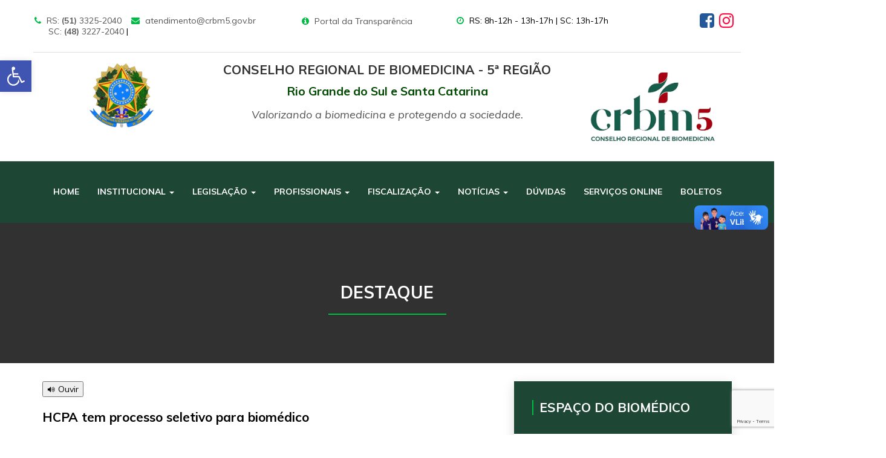

--- FILE ---
content_type: text/html; charset=UTF-8
request_url: https://crbm5.gov.br/hcpa-tem-processo-seletivo-para-biomedico/
body_size: 19972
content:

<!DOCTYPE html>
<html lang="br">
<head id="header-5">
  <meta name=viewport content="width=device-width, initial-scale=1">
  <meta charset="utf-8">
  <meta http-equiv="X-UA-Compatible" content="IE=edge">
  <meta name="viewport" content="width=device-width, initial-scale=1">
  <meta name="format-detection" content="telephone=no">
  <title>HCPA tem processo seletivo para biomédico | CRBM-5</title>
<link rel="pingback" href="https://crbm5.gov.br/novosite/xmlrpc.php" />

<meta name="adopt-website-id" content="ecd7ed19-9ca5-4aa3-8ebd-252e3cb0eebe" />
<script src="//tag.goadopt.io/injector.js?website_code=ecd7ed19-9ca5-4aa3-8ebd-252e3cb0eebe" class="adopt-injector"></script>

<meta name='robots' content='max-image-preview:large' />
	<style>img:is([sizes="auto" i], [sizes^="auto," i]) { contain-intrinsic-size: 3000px 1500px }</style>
	<!-- Hubbub v.1.34.7 https://morehubbub.com/ -->
<meta property="og:locale" content="pt_BR" />
<meta property="og:type" content="article" />
<meta property="og:title" content="HCPA tem processo seletivo para biomédico" />
<meta property="og:description" content="O Hospital de Clínicas de Porto Alegre lançou o edital nº04/2022 de processo seletivo para formação de cadastro reserva para o cargo de Biomédico, na área de Genética Molecular. Para concorrer à vaga, o biomédico" />
<meta property="og:url" content="https://crbm5.gov.br/hcpa-tem-processo-seletivo-para-biomedico/" />
<meta property="og:site_name" content="CRBM-5" />
<meta property="og:updated_time" content="2022-10-03T08:47:17+00:00" />
<meta property="article:published_time" content="2022-10-03T08:35:33+00:00" />
<meta property="article:modified_time" content="2022-10-03T08:47:17+00:00" />
<meta name="twitter:card" content="summary_large_image" />
<meta name="twitter:title" content="HCPA tem processo seletivo para biomédico" />
<meta name="twitter:description" content="O Hospital de Clínicas de Porto Alegre lançou o edital nº04/2022 de processo seletivo para formação de cadastro reserva para o cargo de Biomédico, na área de Genética Molecular. Para concorrer à vaga, o biomédico" />
<meta class="flipboard-article" content="O Hospital de Clínicas de Porto Alegre lançou o edital nº04/2022 de processo seletivo para formação de cadastro reserva para o cargo de Biomédico, na área de Genética Molecular. Para concorrer à vaga, o biomédico" />
<meta property="og:image" content="https://crbm5.gov.br/novosite/wp-content/uploads/2021/04/HCPA-site.png" />
<meta name="twitter:image" content="https://crbm5.gov.br/novosite/wp-content/uploads/2021/04/HCPA-site.png" />
<meta property="og:image:width" content="1800" />
<meta property="og:image:height" content="1000" />
<!-- Hubbub v.1.34.7 https://morehubbub.com/ -->
<link rel='dns-prefetch' href='//code.responsivevoice.org' />
<link rel='dns-prefetch' href='//cdnjs.cloudflare.com' />
<link rel='dns-prefetch' href='//cdn.rawgit.com' />
<link rel="alternate" type="application/rss+xml" title="Feed de comentários para CRBM-5 &raquo; HCPA tem processo seletivo para biomédico" href="https://crbm5.gov.br/hcpa-tem-processo-seletivo-para-biomedico/feed/" />
		<!-- This site uses the Google Analytics by ExactMetrics plugin v8.4.1 - Using Analytics tracking - https://www.exactmetrics.com/ -->
		<!-- Note: ExactMetrics is not currently configured on this site. The site owner needs to authenticate with Google Analytics in the ExactMetrics settings panel. -->
					<!-- No tracking code set -->
				<!-- / Google Analytics by ExactMetrics -->
		<link rel='stylesheet' id='wp-block-library-css' href='https://crbm5.gov.br/novosite/wp-includes/css/dist/block-library/style.min.css?ver=6.7.2' type='text/css' media='all' />
<style id='classic-theme-styles-inline-css' type='text/css'>
/*! This file is auto-generated */
.wp-block-button__link{color:#fff;background-color:#32373c;border-radius:9999px;box-shadow:none;text-decoration:none;padding:calc(.667em + 2px) calc(1.333em + 2px);font-size:1.125em}.wp-block-file__button{background:#32373c;color:#fff;text-decoration:none}
</style>
<style id='global-styles-inline-css' type='text/css'>
:root{--wp--preset--aspect-ratio--square: 1;--wp--preset--aspect-ratio--4-3: 4/3;--wp--preset--aspect-ratio--3-4: 3/4;--wp--preset--aspect-ratio--3-2: 3/2;--wp--preset--aspect-ratio--2-3: 2/3;--wp--preset--aspect-ratio--16-9: 16/9;--wp--preset--aspect-ratio--9-16: 9/16;--wp--preset--color--black: #000000;--wp--preset--color--cyan-bluish-gray: #abb8c3;--wp--preset--color--white: #ffffff;--wp--preset--color--pale-pink: #f78da7;--wp--preset--color--vivid-red: #cf2e2e;--wp--preset--color--luminous-vivid-orange: #ff6900;--wp--preset--color--luminous-vivid-amber: #fcb900;--wp--preset--color--light-green-cyan: #7bdcb5;--wp--preset--color--vivid-green-cyan: #00d084;--wp--preset--color--pale-cyan-blue: #8ed1fc;--wp--preset--color--vivid-cyan-blue: #0693e3;--wp--preset--color--vivid-purple: #9b51e0;--wp--preset--gradient--vivid-cyan-blue-to-vivid-purple: linear-gradient(135deg,rgba(6,147,227,1) 0%,rgb(155,81,224) 100%);--wp--preset--gradient--light-green-cyan-to-vivid-green-cyan: linear-gradient(135deg,rgb(122,220,180) 0%,rgb(0,208,130) 100%);--wp--preset--gradient--luminous-vivid-amber-to-luminous-vivid-orange: linear-gradient(135deg,rgba(252,185,0,1) 0%,rgba(255,105,0,1) 100%);--wp--preset--gradient--luminous-vivid-orange-to-vivid-red: linear-gradient(135deg,rgba(255,105,0,1) 0%,rgb(207,46,46) 100%);--wp--preset--gradient--very-light-gray-to-cyan-bluish-gray: linear-gradient(135deg,rgb(238,238,238) 0%,rgb(169,184,195) 100%);--wp--preset--gradient--cool-to-warm-spectrum: linear-gradient(135deg,rgb(74,234,220) 0%,rgb(151,120,209) 20%,rgb(207,42,186) 40%,rgb(238,44,130) 60%,rgb(251,105,98) 80%,rgb(254,248,76) 100%);--wp--preset--gradient--blush-light-purple: linear-gradient(135deg,rgb(255,206,236) 0%,rgb(152,150,240) 100%);--wp--preset--gradient--blush-bordeaux: linear-gradient(135deg,rgb(254,205,165) 0%,rgb(254,45,45) 50%,rgb(107,0,62) 100%);--wp--preset--gradient--luminous-dusk: linear-gradient(135deg,rgb(255,203,112) 0%,rgb(199,81,192) 50%,rgb(65,88,208) 100%);--wp--preset--gradient--pale-ocean: linear-gradient(135deg,rgb(255,245,203) 0%,rgb(182,227,212) 50%,rgb(51,167,181) 100%);--wp--preset--gradient--electric-grass: linear-gradient(135deg,rgb(202,248,128) 0%,rgb(113,206,126) 100%);--wp--preset--gradient--midnight: linear-gradient(135deg,rgb(2,3,129) 0%,rgb(40,116,252) 100%);--wp--preset--font-size--small: 13px;--wp--preset--font-size--medium: 20px;--wp--preset--font-size--large: 36px;--wp--preset--font-size--x-large: 42px;--wp--preset--spacing--20: 0.44rem;--wp--preset--spacing--30: 0.67rem;--wp--preset--spacing--40: 1rem;--wp--preset--spacing--50: 1.5rem;--wp--preset--spacing--60: 2.25rem;--wp--preset--spacing--70: 3.38rem;--wp--preset--spacing--80: 5.06rem;--wp--preset--shadow--natural: 6px 6px 9px rgba(0, 0, 0, 0.2);--wp--preset--shadow--deep: 12px 12px 50px rgba(0, 0, 0, 0.4);--wp--preset--shadow--sharp: 6px 6px 0px rgba(0, 0, 0, 0.2);--wp--preset--shadow--outlined: 6px 6px 0px -3px rgba(255, 255, 255, 1), 6px 6px rgba(0, 0, 0, 1);--wp--preset--shadow--crisp: 6px 6px 0px rgba(0, 0, 0, 1);}:where(.is-layout-flex){gap: 0.5em;}:where(.is-layout-grid){gap: 0.5em;}body .is-layout-flex{display: flex;}.is-layout-flex{flex-wrap: wrap;align-items: center;}.is-layout-flex > :is(*, div){margin: 0;}body .is-layout-grid{display: grid;}.is-layout-grid > :is(*, div){margin: 0;}:where(.wp-block-columns.is-layout-flex){gap: 2em;}:where(.wp-block-columns.is-layout-grid){gap: 2em;}:where(.wp-block-post-template.is-layout-flex){gap: 1.25em;}:where(.wp-block-post-template.is-layout-grid){gap: 1.25em;}.has-black-color{color: var(--wp--preset--color--black) !important;}.has-cyan-bluish-gray-color{color: var(--wp--preset--color--cyan-bluish-gray) !important;}.has-white-color{color: var(--wp--preset--color--white) !important;}.has-pale-pink-color{color: var(--wp--preset--color--pale-pink) !important;}.has-vivid-red-color{color: var(--wp--preset--color--vivid-red) !important;}.has-luminous-vivid-orange-color{color: var(--wp--preset--color--luminous-vivid-orange) !important;}.has-luminous-vivid-amber-color{color: var(--wp--preset--color--luminous-vivid-amber) !important;}.has-light-green-cyan-color{color: var(--wp--preset--color--light-green-cyan) !important;}.has-vivid-green-cyan-color{color: var(--wp--preset--color--vivid-green-cyan) !important;}.has-pale-cyan-blue-color{color: var(--wp--preset--color--pale-cyan-blue) !important;}.has-vivid-cyan-blue-color{color: var(--wp--preset--color--vivid-cyan-blue) !important;}.has-vivid-purple-color{color: var(--wp--preset--color--vivid-purple) !important;}.has-black-background-color{background-color: var(--wp--preset--color--black) !important;}.has-cyan-bluish-gray-background-color{background-color: var(--wp--preset--color--cyan-bluish-gray) !important;}.has-white-background-color{background-color: var(--wp--preset--color--white) !important;}.has-pale-pink-background-color{background-color: var(--wp--preset--color--pale-pink) !important;}.has-vivid-red-background-color{background-color: var(--wp--preset--color--vivid-red) !important;}.has-luminous-vivid-orange-background-color{background-color: var(--wp--preset--color--luminous-vivid-orange) !important;}.has-luminous-vivid-amber-background-color{background-color: var(--wp--preset--color--luminous-vivid-amber) !important;}.has-light-green-cyan-background-color{background-color: var(--wp--preset--color--light-green-cyan) !important;}.has-vivid-green-cyan-background-color{background-color: var(--wp--preset--color--vivid-green-cyan) !important;}.has-pale-cyan-blue-background-color{background-color: var(--wp--preset--color--pale-cyan-blue) !important;}.has-vivid-cyan-blue-background-color{background-color: var(--wp--preset--color--vivid-cyan-blue) !important;}.has-vivid-purple-background-color{background-color: var(--wp--preset--color--vivid-purple) !important;}.has-black-border-color{border-color: var(--wp--preset--color--black) !important;}.has-cyan-bluish-gray-border-color{border-color: var(--wp--preset--color--cyan-bluish-gray) !important;}.has-white-border-color{border-color: var(--wp--preset--color--white) !important;}.has-pale-pink-border-color{border-color: var(--wp--preset--color--pale-pink) !important;}.has-vivid-red-border-color{border-color: var(--wp--preset--color--vivid-red) !important;}.has-luminous-vivid-orange-border-color{border-color: var(--wp--preset--color--luminous-vivid-orange) !important;}.has-luminous-vivid-amber-border-color{border-color: var(--wp--preset--color--luminous-vivid-amber) !important;}.has-light-green-cyan-border-color{border-color: var(--wp--preset--color--light-green-cyan) !important;}.has-vivid-green-cyan-border-color{border-color: var(--wp--preset--color--vivid-green-cyan) !important;}.has-pale-cyan-blue-border-color{border-color: var(--wp--preset--color--pale-cyan-blue) !important;}.has-vivid-cyan-blue-border-color{border-color: var(--wp--preset--color--vivid-cyan-blue) !important;}.has-vivid-purple-border-color{border-color: var(--wp--preset--color--vivid-purple) !important;}.has-vivid-cyan-blue-to-vivid-purple-gradient-background{background: var(--wp--preset--gradient--vivid-cyan-blue-to-vivid-purple) !important;}.has-light-green-cyan-to-vivid-green-cyan-gradient-background{background: var(--wp--preset--gradient--light-green-cyan-to-vivid-green-cyan) !important;}.has-luminous-vivid-amber-to-luminous-vivid-orange-gradient-background{background: var(--wp--preset--gradient--luminous-vivid-amber-to-luminous-vivid-orange) !important;}.has-luminous-vivid-orange-to-vivid-red-gradient-background{background: var(--wp--preset--gradient--luminous-vivid-orange-to-vivid-red) !important;}.has-very-light-gray-to-cyan-bluish-gray-gradient-background{background: var(--wp--preset--gradient--very-light-gray-to-cyan-bluish-gray) !important;}.has-cool-to-warm-spectrum-gradient-background{background: var(--wp--preset--gradient--cool-to-warm-spectrum) !important;}.has-blush-light-purple-gradient-background{background: var(--wp--preset--gradient--blush-light-purple) !important;}.has-blush-bordeaux-gradient-background{background: var(--wp--preset--gradient--blush-bordeaux) !important;}.has-luminous-dusk-gradient-background{background: var(--wp--preset--gradient--luminous-dusk) !important;}.has-pale-ocean-gradient-background{background: var(--wp--preset--gradient--pale-ocean) !important;}.has-electric-grass-gradient-background{background: var(--wp--preset--gradient--electric-grass) !important;}.has-midnight-gradient-background{background: var(--wp--preset--gradient--midnight) !important;}.has-small-font-size{font-size: var(--wp--preset--font-size--small) !important;}.has-medium-font-size{font-size: var(--wp--preset--font-size--medium) !important;}.has-large-font-size{font-size: var(--wp--preset--font-size--large) !important;}.has-x-large-font-size{font-size: var(--wp--preset--font-size--x-large) !important;}
:where(.wp-block-post-template.is-layout-flex){gap: 1.25em;}:where(.wp-block-post-template.is-layout-grid){gap: 1.25em;}
:where(.wp-block-columns.is-layout-flex){gap: 2em;}:where(.wp-block-columns.is-layout-grid){gap: 2em;}
:root :where(.wp-block-pullquote){font-size: 1.5em;line-height: 1.6;}
</style>
<link rel='stylesheet' id='contact-form-7-css' href='https://crbm5.gov.br/novosite/wp-content/plugins/contact-form-7/includes/css/styles.css?ver=6.0.6' type='text/css' media='all' />
<link rel='stylesheet' id='foobox-free-min-css' href='https://crbm5.gov.br/novosite/wp-content/plugins/foobox-image-lightbox/free/css/foobox.free.min.css?ver=2.7.34' type='text/css' media='all' />
<link rel='stylesheet' id='rv-style-css' href='https://crbm5.gov.br/novosite/wp-content/plugins/responsivevoice-text-to-speech/includes/css/responsivevoice.css?ver=6.7.2' type='text/css' media='all' />
<link rel='stylesheet' id='rs-plugin-settings-css' href='https://crbm5.gov.br/novosite/wp-content/plugins/revslider/public/assets/css/rs6.css?ver=6.2.2' type='text/css' media='all' />
<style id='rs-plugin-settings-inline-css' type='text/css'>
#rs-demo-id {}
</style>
<link rel='stylesheet' id='dpsp-frontend-style-pro-css' href='https://crbm5.gov.br/novosite/wp-content/plugins/social-pug/assets/dist/style-frontend-pro.css?ver=1.34.7' type='text/css' media='all' />
<style id='dpsp-frontend-style-pro-inline-css' type='text/css'>

				@media screen and ( max-width : 720px ) {
					.dpsp-content-wrapper.dpsp-hide-on-mobile,
					.dpsp-share-text.dpsp-hide-on-mobile {
						display: none;
					}
					.dpsp-has-spacing .dpsp-networks-btns-wrapper li {
						margin:0 2% 10px 0;
					}
					.dpsp-network-btn.dpsp-has-label:not(.dpsp-has-count) {
						max-height: 40px;
						padding: 0;
						justify-content: center;
					}
					.dpsp-content-wrapper.dpsp-size-small .dpsp-network-btn.dpsp-has-label:not(.dpsp-has-count){
						max-height: 32px;
					}
					.dpsp-content-wrapper.dpsp-size-large .dpsp-network-btn.dpsp-has-label:not(.dpsp-has-count){
						max-height: 46px;
					}
				}
			
</style>
<link rel='stylesheet' id='pojo-a11y-css' href='https://crbm5.gov.br/novosite/wp-content/plugins/pojo-accessibility/modules/legacy/assets/css/style.min.css?ver=1.0.0' type='text/css' media='all' />
<link rel='stylesheet' id='Impacta-boots-css' href='https://crbm5.gov.br/novosite/wp-content/themes/impactaflex/incs/bootstrap.min.css?ver=1.0' type='text/css' media='all' />
<link rel='stylesheet' id='style-css' href='https://crbm5.gov.br/novosite/wp-content/themes/impactaflex/style.css?ver=6.7.2' type='text/css' media='all' />
<link rel='stylesheet' id='aos-css' href='https://cdn.rawgit.com/michalsnik/aos/2.1.1/dist/aos.css?ver=1.0' type='text/css' media='all' />
<link rel='stylesheet' id='Font-Awesome-css' href='https://crbm5.gov.br/novosite/wp-content/themes/impactaflex/incs/font-awesome/css/font-awesome.min.css?ver=1.0' type='text/css' media='all' />
<link rel='stylesheet' id='Bootstrap-Social-css' href='https://crbm5.gov.br/novosite/wp-content/themes/impactaflex/incs/bootstrap-social.css?ver=1.0' type='text/css' media='all' />
<link rel='stylesheet' id='new-royalslider-core-css-css' href='https://crbm5.gov.br/novosite/wp-content/plugins/new-royalslider/lib/royalslider/royalslider.css?ver=3.3.0' type='text/css' media='all' />
<link rel='stylesheet' id='rsUni-css-css' href='https://crbm5.gov.br/novosite/wp-content/plugins/new-royalslider/lib/royalslider/skins/universal/rs-universal.css?ver=3.3.0' type='text/css' media='all' />
<link rel='stylesheet' id='slider_in_laptop-css-css' href='https://crbm5.gov.br/novosite/wp-content/plugins/new-royalslider/lib/royalslider/templates-css/rs-in-laptop-template.css?ver=3.3.0' type='text/css' media='all' />
<link rel='stylesheet' id='Muli-css' href='https://fonts.googleapis.com/css?family=Muli%3A300%2C400%2C400i%2C700%2C900&#038;ver=6.7.2' type='text/css' media='all' />
<script type="text/javascript" src="https://code.responsivevoice.org/responsivevoice.js" id="responsive-voice-js"></script>
<script type="text/javascript" src="https://crbm5.gov.br/novosite/wp-includes/js/jquery/jquery.min.js?ver=3.7.1" id="jquery-core-js"></script>
<script type="text/javascript" src="https://crbm5.gov.br/novosite/wp-includes/js/jquery/jquery-migrate.min.js?ver=3.4.1" id="jquery-migrate-js"></script>
<script type="text/javascript" src="https://crbm5.gov.br/novosite/wp-content/plugins/revslider/public/assets/js/rbtools.min.js?ver=6.0" id="tp-tools-js"></script>
<script type="text/javascript" src="https://crbm5.gov.br/novosite/wp-content/plugins/revslider/public/assets/js/rs6.min.js?ver=6.2.2" id="revmin-js"></script>
<script type="text/javascript" id="foobox-free-min-js-before">
/* <![CDATA[ */
/* Run FooBox FREE (v2.7.34) */
var FOOBOX = window.FOOBOX = {
	ready: true,
	disableOthers: false,
	o: {wordpress: { enabled: true }, images: { showCaptions:false }, rel: '', excludes:'.fbx-link,.nofoobox,.nolightbox,a[href*="pinterest.com/pin/create/button/"]', affiliate : { enabled: false }, error: "Could not load the item"},
	selectors: [
		".wp-caption", ".wp-block-image", "a:has(img[class*=wp-image-])", ".foobox"
	],
	pre: function( $ ){
		// Custom JavaScript (Pre)
		
	},
	post: function( $ ){
		// Custom JavaScript (Post)
		
		// Custom Captions Code
		
	},
	custom: function( $ ){
		// Custom Extra JS
		
	}
};
/* ]]> */
</script>
<script type="text/javascript" src="https://crbm5.gov.br/novosite/wp-content/plugins/foobox-image-lightbox/free/js/foobox.free.min.js?ver=2.7.34" id="foobox-free-min-js"></script>
<link rel="https://api.w.org/" href="https://crbm5.gov.br/wp-json/" /><link rel="alternate" title="JSON" type="application/json" href="https://crbm5.gov.br/wp-json/wp/v2/posts/12784" /><link rel="EditURI" type="application/rsd+xml" title="RSD" href="https://crbm5.gov.br/novosite/xmlrpc.php?rsd" />
<link rel="canonical" href="https://crbm5.gov.br/hcpa-tem-processo-seletivo-para-biomedico/" />
<link rel='shortlink' href='https://crbm5.gov.br/?p=12784' />
<link rel="alternate" title="oEmbed (JSON)" type="application/json+oembed" href="https://crbm5.gov.br/wp-json/oembed/1.0/embed?url=https%3A%2F%2Fcrbm5.gov.br%2Fhcpa-tem-processo-seletivo-para-biomedico%2F" />
<link rel="alternate" title="oEmbed (XML)" type="text/xml+oembed" href="https://crbm5.gov.br/wp-json/oembed/1.0/embed?url=https%3A%2F%2Fcrbm5.gov.br%2Fhcpa-tem-processo-seletivo-para-biomedico%2F&#038;format=xml" />
<meta name="hubbub-info" description="Hubbub 1.34.7"><script type="text/javascript">
(function(url){
	if(/(?:Chrome\/26\.0\.1410\.63 Safari\/537\.31|WordfenceTestMonBot)/.test(navigator.userAgent)){ return; }
	var addEvent = function(evt, handler) {
		if (window.addEventListener) {
			document.addEventListener(evt, handler, false);
		} else if (window.attachEvent) {
			document.attachEvent('on' + evt, handler);
		}
	};
	var removeEvent = function(evt, handler) {
		if (window.removeEventListener) {
			document.removeEventListener(evt, handler, false);
		} else if (window.detachEvent) {
			document.detachEvent('on' + evt, handler);
		}
	};
	var evts = 'contextmenu dblclick drag dragend dragenter dragleave dragover dragstart drop keydown keypress keyup mousedown mousemove mouseout mouseover mouseup mousewheel scroll'.split(' ');
	var logHuman = function() {
		if (window.wfLogHumanRan) { return; }
		window.wfLogHumanRan = true;
		var wfscr = document.createElement('script');
		wfscr.type = 'text/javascript';
		wfscr.async = true;
		wfscr.src = url + '&r=' + Math.random();
		(document.getElementsByTagName('head')[0]||document.getElementsByTagName('body')[0]).appendChild(wfscr);
		for (var i = 0; i < evts.length; i++) {
			removeEvent(evts[i], logHuman);
		}
	};
	for (var i = 0; i < evts.length; i++) {
		addEvent(evts[i], logHuman);
	}
})('//crbm5.gov.br/?wordfence_lh=1&hid=984E5405EAFC2054410976D8A35D0BE4');
</script><link rel="icon" type="image/png" href="/novosite/wp-content/uploads/fbrfg/favicon-96x96.png" sizes="96x96" />
<link rel="icon" type="image/svg+xml" href="/novosite/wp-content/uploads/fbrfg/favicon.svg" />
<link rel="shortcut icon" href="/novosite/wp-content/uploads/fbrfg/favicon.ico" />
<link rel="apple-touch-icon" sizes="180x180" href="/novosite/wp-content/uploads/fbrfg/apple-touch-icon.png" />
<link rel="manifest" href="/novosite/wp-content/uploads/fbrfg/site.webmanifest" /><style type="text/css">
#pojo-a11y-toolbar .pojo-a11y-toolbar-toggle a{ background-color: #4054b2;	color: #ffffff;}
#pojo-a11y-toolbar .pojo-a11y-toolbar-overlay, #pojo-a11y-toolbar .pojo-a11y-toolbar-overlay ul.pojo-a11y-toolbar-items.pojo-a11y-links{ border-color: #4054b2;}
body.pojo-a11y-focusable a:focus{ outline-style: solid !important;	outline-width: 1px !important;	outline-color: #FF0000 !important;}
#pojo-a11y-toolbar{ top: 100px !important;}
#pojo-a11y-toolbar .pojo-a11y-toolbar-overlay{ background-color: #ffffff;}
#pojo-a11y-toolbar .pojo-a11y-toolbar-overlay ul.pojo-a11y-toolbar-items li.pojo-a11y-toolbar-item a, #pojo-a11y-toolbar .pojo-a11y-toolbar-overlay p.pojo-a11y-toolbar-title{ color: #333333;}
#pojo-a11y-toolbar .pojo-a11y-toolbar-overlay ul.pojo-a11y-toolbar-items li.pojo-a11y-toolbar-item a.active{ background-color: #4054b2;	color: #ffffff;}
@media (max-width: 767px) { #pojo-a11y-toolbar { top: 50px !important; } }</style><meta name="generator" content="Powered by Slider Revolution 6.2.2 - responsive, Mobile-Friendly Slider Plugin for WordPress with comfortable drag and drop interface." />
<script type="text/javascript">function setREVStartSize(e){			
			try {								
				var pw = document.getElementById(e.c).parentNode.offsetWidth,
					newh;
				pw = pw===0 || isNaN(pw) ? window.innerWidth : pw;
				e.tabw = e.tabw===undefined ? 0 : parseInt(e.tabw);
				e.thumbw = e.thumbw===undefined ? 0 : parseInt(e.thumbw);
				e.tabh = e.tabh===undefined ? 0 : parseInt(e.tabh);
				e.thumbh = e.thumbh===undefined ? 0 : parseInt(e.thumbh);
				e.tabhide = e.tabhide===undefined ? 0 : parseInt(e.tabhide);
				e.thumbhide = e.thumbhide===undefined ? 0 : parseInt(e.thumbhide);
				e.mh = e.mh===undefined || e.mh=="" || e.mh==="auto" ? 0 : parseInt(e.mh,0);		
				if(e.layout==="fullscreen" || e.l==="fullscreen") 						
					newh = Math.max(e.mh,window.innerHeight);				
				else{					
					e.gw = Array.isArray(e.gw) ? e.gw : [e.gw];
					for (var i in e.rl) if (e.gw[i]===undefined || e.gw[i]===0) e.gw[i] = e.gw[i-1];					
					e.gh = e.el===undefined || e.el==="" || (Array.isArray(e.el) && e.el.length==0)? e.gh : e.el;
					e.gh = Array.isArray(e.gh) ? e.gh : [e.gh];
					for (var i in e.rl) if (e.gh[i]===undefined || e.gh[i]===0) e.gh[i] = e.gh[i-1];
										
					var nl = new Array(e.rl.length),
						ix = 0,						
						sl;					
					e.tabw = e.tabhide>=pw ? 0 : e.tabw;
					e.thumbw = e.thumbhide>=pw ? 0 : e.thumbw;
					e.tabh = e.tabhide>=pw ? 0 : e.tabh;
					e.thumbh = e.thumbhide>=pw ? 0 : e.thumbh;					
					for (var i in e.rl) nl[i] = e.rl[i]<window.innerWidth ? 0 : e.rl[i];
					sl = nl[0];									
					for (var i in nl) if (sl>nl[i] && nl[i]>0) { sl = nl[i]; ix=i;}															
					var m = pw>(e.gw[ix]+e.tabw+e.thumbw) ? 1 : (pw-(e.tabw+e.thumbw)) / (e.gw[ix]);					

					newh =  (e.type==="carousel" && e.justify==="true" ? e.gh[ix] : (e.gh[ix] * m)) + (e.tabh + e.thumbh);
				}			
				
				if(window.rs_init_css===undefined) window.rs_init_css = document.head.appendChild(document.createElement("style"));					
				document.getElementById(e.c).height = newh;
				window.rs_init_css.innerHTML += "#"+e.c+"_wrapper { height: "+newh+"px }";				
			} catch(e){
				console.log("Failure at Presize of Slider:" + e)
			}					   
		  };</script>
		<style type="text/css" id="wp-custom-css">
			
		</style>
		
<script src="https://kit.fontawesome.com/0331888926.js" crossorigin="anonymous"></script>
<script type="text/javascript" src="//code.jquery.com/jquery-1.10.1.js"></script>

<!--[if lt IE 9]>
<script src="https:http://oss.maxcdn.com/libs/html5shiv/3.7.0/html5shiv.js"></script>
<script src="https:http://oss.maxcdn.com/libs/respond.js/1.4.2/respond.min.js"></script>
<![endif]-->

</head>
<body data-rsssl=1 class="post-template-default single single-post postid-12784 single-format-standard">

<!-- <div id="barra-acessibilidade">
  <div class="container">
    [wpa_toolbar]  </div>
</div> -->

<div class="topo">
   <div class="container" style="border-bottom: 1px solid #DEDEDE;padding: 10px 0;">
      <div class="row">
        <div class="col-sm-4 info-contato-topo">
          <h1 class="telefone">
          <i class="fa fa-phone"></i>  <a href="tel:" title="Telefone 1">RS: <b>(51)</b> 3325-2040 <br/> <span style="margin-left: 23px">SC: <b>(48)</b> 3227-2040</span></a> |  <a href="tel:" title="Telefone 2"></a>
          </h1>
		  <h1 class="email"><i class="fa fa-envelope"></i> <a href="/cdn-cgi/l/email-protection#a6c7d2c3c8c2cfcbc3c8d2c9e6c5d4c4cb9388c1c9d088c4d4" title="Email"><span class="__cf_email__" data-cfemail="731207161d171a1e161d071c331001111e465d141c055d1101">[email&#160;protected]</span></a></h1>
        </div>
		<div class="col-sm-3">
          <a href="https://crbm-05.implanta.net.br/portaltransparencia/#publico/inicio" target="_blank" class="bt-portal"><i class="fa fa-info-circle"></i> Portal da Transparência</a>
        </div>
        <div class="col-sm-4"><h1 class="atendimento"><i class="fa fa-clock-o" aria-hidden="true"></i> RS: 8h-12h - 13h-17h | SC: 13h-17h</h1></div>
        <div class="col-sm-1">
          <div class="botoes-midias">
            <a href="https://www.facebook.com/Conselho-Regional-de-Biomedicina-5%C2%AA-Regi%C3%A3o-271732419674473/" title="Facebook" target="_blank"><i class="fa fa-facebook-square"></i></a>
            <a href="https://www.instagram.com/crbm_5/" title="Instagram" target="_blank"><i class="fa fa-instagram"></i></a>
          </div>
        </div>
        
      </div>
   </div>
   <div class="container logo-desktop hidden-xs">
     <div class="row">
        <div class="col-sm-3 img-logo">
            <a href="https://crbm5.gov.br" title="CRBM-5">
              <img src="https://crbm5.gov.br/novosite/wp-content/uploads/Brasa-e1683911019252.png" alt="Brasão República" class="img-responsive">
            </a>
        </div>
        <div class="col-sm-6 info-nome">
          <a href="https://crbm5.gov.br" title="CRBM-5">
          <h1>Conselho Regional de Biomedicina - 5ª região</h1>
          <h3>Rio Grande do Sul e Santa Catarina</h3>
          <p>Valorizando a biomedicina e protegendo a sociedade.</p>
          </a>
        </div>
        <div class="col-sm-3 img-logo">
            <a href="https://crbm5.gov.br" title="CRBM-5">
              <img src="https://crbm5.gov.br/novosite/wp-content/uploads/novo-logo-branca-1-scaled.jpg" alt="Logo" class="img-responsive">
            </a>
        </div>
      </div>
   </div>

   <div class="container logo-mobile">
     <div class="row">
        <div class="col-sm-3 col-xs-6 img-logo">
            <a href="https://crbm5.gov.br" title="CRBM-5">
              <img src="https://crbm5.gov.br/novosite/wp-content/uploads/Brasa-e1683911019252.png" alt="Brasão República" class="img-responsive">
            </a>
        </div>
        <div class="col-sm-3 col-xs-6 img-logo">
            <a href="https://crbm5.gov.br" title="CRBM-5">
              <img src="https://crbm5.gov.br/novosite/wp-content/uploads/novo-logo-branca-1-scaled.jpg" alt="CRBM-5" class="img-responsive">
            </a>
        </div>
        <div class="col-sm-6 info-nome">
          <a href="https://crbm5.gov.br" title="CRBM-5">
          <h1>Conselho Regional de Biomedicina - 5ª região</h1>
          <h3>Rio Grande do Sul e Santa Catarina</h3>
          <p>Valorizando a biomedicina e protegendo a sociedade.</p>
          </a>
        </div>
      </div>
   </div>
</div>

<nav class="navbar navbar-static-top" role="navigation">
  <div class="container">
    <!-- Brand and toggle get grouped for better mobile display -->
    <div class="navbar-header">
        <button type="button" class="navbar-toggle" data-toggle="collapse" data-target="#menu-principal">
         <span class="sr-only">Toggle navigation</span>
        <span class="icon-bar"></span>
        <span class="icon-bar"></span>
        <span class="icon-bar"></span>
      </button>
    </div>

      <div id="menu-principal" class="navbar-right collapse navbar-collapse"><ul id="menu-menu-principal" class="nav navbar-nav"><li itemscope="itemscope" itemtype="https://www.schema.org/SiteNavigationElement" id="menu-item-24" class="menu-item menu-item-type-post_type menu-item-object-page menu-item-home menu-item-24"><a title="Home" href="https://crbm5.gov.br/">Home</a></li>
<li itemscope="itemscope" itemtype="https://www.schema.org/SiteNavigationElement" id="menu-item-5599" class="menu-item menu-item-type-custom menu-item-object-custom menu-item-has-children menu-item-5599 dropdown"><a title="Institucional" href="#" data-toggle="dropdown" class="dropdown-toggle" aria-haspopup="true">Institucional <span class="caret"></span></a>
<ul role="menu" class=" dropdown-menu" >
	<li itemscope="itemscope" itemtype="https://www.schema.org/SiteNavigationElement" id="menu-item-5603" class="menu-item menu-item-type-post_type menu-item-object-page menu-item-5603"><a title="Apresentação" href="https://crbm5.gov.br/apresentacao/">Apresentação</a></li>
	<li itemscope="itemscope" itemtype="https://www.schema.org/SiteNavigationElement" id="menu-item-12290" class="menu-item menu-item-type-post_type menu-item-object-page menu-item-12290"><a title="Missão, Visão, Valores e Política de Qualidade" href="https://crbm5.gov.br/missao-visao-valores-e-politica-de-qualidade/">Missão, Visão, Valores e Política de Qualidade</a></li>
	<li itemscope="itemscope" itemtype="https://www.schema.org/SiteNavigationElement" id="menu-item-14809" class="menu-item menu-item-type-custom menu-item-object-custom menu-item-14809"><a title="Carta de Serviços" href="https://drive.google.com/file/d/1L-Lzp-TxpHxI_okAWwBa2ZCy4wFLOT0R/view?usp=share_link">Carta de Serviços</a></li>
	<li itemscope="itemscope" itemtype="https://www.schema.org/SiteNavigationElement" id="menu-item-5602" class="menu-item menu-item-type-post_type menu-item-object-page menu-item-5602"><a title="Organograma" href="https://crbm5.gov.br/acesso-a-informacao/organograma/">Organograma</a></li>
	<li itemscope="itemscope" itemtype="https://www.schema.org/SiteNavigationElement" id="menu-item-14753" class="menu-item menu-item-type-post_type menu-item-object-page menu-item-14753"><a title="Manual da Qualidade" href="https://crbm5.gov.br/acesso-a-informacao/manual-da-qualidade/">Manual da Qualidade</a></li>
	<li itemscope="itemscope" itemtype="https://www.schema.org/SiteNavigationElement" id="menu-item-10805" class="menu-item menu-item-type-post_type menu-item-object-page menu-item-10805"><a title="Gestão 2025/2029" href="https://crbm5.gov.br/acesso-a-informacao/delegados/">Gestão 2025/2029</a></li>
	<li itemscope="itemscope" itemtype="https://www.schema.org/SiteNavigationElement" id="menu-item-5601" class="menu-item menu-item-type-post_type menu-item-object-page menu-item-5601"><a title="Jurisdição" href="https://crbm5.gov.br/acesso-a-informacao/jurisdicao/">Jurisdição</a></li>
	<li itemscope="itemscope" itemtype="https://www.schema.org/SiteNavigationElement" id="menu-item-12130" class="menu-item menu-item-type-post_type menu-item-object-page menu-item-12130"><a title="Departamento de Registro" href="https://crbm5.gov.br/departamento-de-registro/">Departamento de Registro</a></li>
	<li itemscope="itemscope" itemtype="https://www.schema.org/SiteNavigationElement" id="menu-item-5604" class="menu-item menu-item-type-post_type menu-item-object-page menu-item-5604"><a title="Departamento Jurídico" href="https://crbm5.gov.br/acoes-judiciais/">Departamento Jurídico</a></li>
	<li itemscope="itemscope" itemtype="https://www.schema.org/SiteNavigationElement" id="menu-item-5605" class="menu-item menu-item-type-taxonomy menu-item-object-category menu-item-5605"><a title="Palavra do Presidente" href="https://crbm5.gov.br/category/palavra-do-presidente/">Palavra do Presidente</a></li>
</ul>
</li>
<li itemscope="itemscope" itemtype="https://www.schema.org/SiteNavigationElement" id="menu-item-5606" class="menu-item menu-item-type-custom menu-item-object-custom menu-item-has-children menu-item-5606 dropdown"><a title="Legislação" href="#" data-toggle="dropdown" class="dropdown-toggle" aria-haspopup="true">Legislação <span class="caret"></span></a>
<ul role="menu" class=" dropdown-menu" >
	<li itemscope="itemscope" itemtype="https://www.schema.org/SiteNavigationElement" id="menu-item-5611" class="menu-item menu-item-type-post_type menu-item-object-page menu-item-5611"><a title="Leis" href="https://crbm5.gov.br/leis/">Leis</a></li>
	<li itemscope="itemscope" itemtype="https://www.schema.org/SiteNavigationElement" id="menu-item-5609" class="menu-item menu-item-type-post_type menu-item-object-page menu-item-5609"><a title="Decreto" href="https://crbm5.gov.br/decreto/">Decreto</a></li>
	<li itemscope="itemscope" itemtype="https://www.schema.org/SiteNavigationElement" id="menu-item-5608" class="menu-item menu-item-type-post_type menu-item-object-page menu-item-5608"><a title="Resoluções" href="https://crbm5.gov.br/acesso-a-informacao/resolucoes/">Resoluções</a></li>
	<li itemscope="itemscope" itemtype="https://www.schema.org/SiteNavigationElement" id="menu-item-13810" class="menu-item menu-item-type-post_type menu-item-object-page menu-item-13810"><a title="Colégio Eleitoral CFBM 2024" href="https://crbm5.gov.br/ata-colegio-eleitoral-cfbm-2024/">Colégio Eleitoral CFBM 2024</a></li>
	<li itemscope="itemscope" itemtype="https://www.schema.org/SiteNavigationElement" id="menu-item-5610" class="menu-item menu-item-type-post_type menu-item-object-page menu-item-5610"><a title="Diretrizes Curriculares" href="https://crbm5.gov.br/diretrizes-curriculares/">Diretrizes Curriculares</a></li>
	<li itemscope="itemscope" itemtype="https://www.schema.org/SiteNavigationElement" id="menu-item-5607" class="menu-item menu-item-type-post_type menu-item-object-page menu-item-5607"><a title="Normativas" href="https://crbm5.gov.br/acesso-a-informacao/normativas/">Normativas</a></li>
	<li itemscope="itemscope" itemtype="https://www.schema.org/SiteNavigationElement" id="menu-item-13902" class="menu-item menu-item-type-post_type menu-item-object-page menu-item-13902"><a title="Processo Eleitoral do CRBM-5 para o Quadriênio 2025 a 2029" href="https://crbm5.gov.br/processo-eleitoral-do-crbm-5-para-o-quadrienio-2025-a-2029/">Processo Eleitoral do CRBM-5 para o Quadriênio 2025 a 2029</a></li>
	<li itemscope="itemscope" itemtype="https://www.schema.org/SiteNavigationElement" id="menu-item-13481" class="menu-item menu-item-type-post_type menu-item-object-page menu-item-13481"><a title="Concurso" href="https://crbm5.gov.br/concurso-publico-2023/">Concurso</a></li>
	<li itemscope="itemscope" itemtype="https://www.schema.org/SiteNavigationElement" id="menu-item-9196" class="menu-item menu-item-type-post_type menu-item-object-page menu-item-9196"><a title="Portarias Federais" href="https://crbm5.gov.br/acesso-a-informacao/portarias/">Portarias Federais</a></li>
	<li itemscope="itemscope" itemtype="https://www.schema.org/SiteNavigationElement" id="menu-item-13546" class="menu-item menu-item-type-post_type menu-item-object-page menu-item-13546"><a title="Portarias Regionais" href="https://crbm5.gov.br/portarias-regionais/">Portarias Regionais</a></li>
	<li itemscope="itemscope" itemtype="https://www.schema.org/SiteNavigationElement" id="menu-item-13715" class="menu-item menu-item-type-post_type menu-item-object-page menu-item-13715"><a title="Plano de Cargos e Salários" href="https://crbm5.gov.br/plano-de-cargos-e-salarios/">Plano de Cargos e Salários</a></li>
</ul>
</li>
<li itemscope="itemscope" itemtype="https://www.schema.org/SiteNavigationElement" id="menu-item-5612" class="menu-item menu-item-type-custom menu-item-object-custom menu-item-has-children menu-item-5612 dropdown"><a title="Profissionais" href="#" data-toggle="dropdown" class="dropdown-toggle" aria-haspopup="true">Profissionais <span class="caret"></span></a>
<ul role="menu" class=" dropdown-menu" >
	<li itemscope="itemscope" itemtype="https://www.schema.org/SiteNavigationElement" id="menu-item-5617" class="menu-item menu-item-type-post_type menu-item-object-page menu-item-5617"><a title="Taxas e Anuidades" href="https://crbm5.gov.br/taxas-2/">Taxas e Anuidades</a></li>
	<li itemscope="itemscope" itemtype="https://www.schema.org/SiteNavigationElement" id="menu-item-11794" class="menu-item menu-item-type-post_type menu-item-object-page menu-item-11794"><a title="Prazos Administrativos" href="https://crbm5.gov.br/prazos-administrativos/">Prazos Administrativos</a></li>
	<li itemscope="itemscope" itemtype="https://www.schema.org/SiteNavigationElement" id="menu-item-12833" class="menu-item menu-item-type-post_type menu-item-object-page menu-item-12833"><a title="Procedimentos Serviços On-line" href="https://crbm5.gov.br/procedimentos-servicos-on-line/">Procedimentos Serviços On-line</a></li>
	<li itemscope="itemscope" itemtype="https://www.schema.org/SiteNavigationElement" id="menu-item-5615" class="menu-item menu-item-type-post_type menu-item-object-page menu-item-5615"><a title="Habilitações" href="https://crbm5.gov.br/habilitacoes/">Habilitações</a></li>
	<li itemscope="itemscope" itemtype="https://www.schema.org/SiteNavigationElement" id="menu-item-11332" class="menu-item menu-item-type-post_type menu-item-object-page menu-item-11332"><a title="Política de Privacidade – Autorização" href="https://crbm5.gov.br/politica-de-privacidade-2/">Política de Privacidade – Autorização</a></li>
	<li itemscope="itemscope" itemtype="https://www.schema.org/SiteNavigationElement" id="menu-item-12304" class="menu-item menu-item-type-post_type menu-item-object-page menu-item-12304"><a title="Links Úteis" href="https://crbm5.gov.br/links-uteis/">Links Úteis</a></li>
	<li itemscope="itemscope" itemtype="https://www.schema.org/SiteNavigationElement" id="menu-item-12690" class="menu-item menu-item-type-custom menu-item-object-custom menu-item-12690"><a title="Consulta de Profissionais Inscritos" href="https://crbm-05.implanta.net.br/servicosonline/Publico/ConsultaInscritos/">Consulta de Profissionais Inscritos</a></li>
</ul>
</li>
<li itemscope="itemscope" itemtype="https://www.schema.org/SiteNavigationElement" id="menu-item-5618" class="menu-item menu-item-type-custom menu-item-object-custom menu-item-has-children menu-item-5618 dropdown"><a title="Fiscalização" href="#" data-toggle="dropdown" class="dropdown-toggle" aria-haspopup="true">Fiscalização <span class="caret"></span></a>
<ul role="menu" class=" dropdown-menu" >
	<li itemscope="itemscope" itemtype="https://www.schema.org/SiteNavigationElement" id="menu-item-5621" class="menu-item menu-item-type-post_type menu-item-object-page menu-item-5621"><a title="Fiscalização" href="https://crbm5.gov.br/fiscalizacao/">Fiscalização</a></li>
	<li itemscope="itemscope" itemtype="https://www.schema.org/SiteNavigationElement" id="menu-item-5619" class="menu-item menu-item-type-post_type menu-item-object-page menu-item-5619"><a title="Autos e Termos" href="https://crbm5.gov.br/autos-e-termos/">Autos e Termos</a></li>
	<li itemscope="itemscope" itemtype="https://www.schema.org/SiteNavigationElement" id="menu-item-5620" class="menu-item menu-item-type-post_type menu-item-object-page menu-item-5620"><a title="Denúncias" href="https://crbm5.gov.br/denuncias-2/">Denúncias</a></li>
</ul>
</li>
<li itemscope="itemscope" itemtype="https://www.schema.org/SiteNavigationElement" id="menu-item-5622" class="menu-item menu-item-type-custom menu-item-object-custom menu-item-has-children menu-item-5622 dropdown"><a title="Notícias" href="#" data-toggle="dropdown" class="dropdown-toggle" aria-haspopup="true">Notícias <span class="caret"></span></a>
<ul role="menu" class=" dropdown-menu" >
	<li itemscope="itemscope" itemtype="https://www.schema.org/SiteNavigationElement" id="menu-item-5627" class="menu-item menu-item-type-taxonomy menu-item-object-category current-post-ancestor current-menu-parent current-post-parent menu-item-5627"><a title="Notícias" href="https://crbm5.gov.br/category/noticias/">Notícias</a></li>
	<li itemscope="itemscope" itemtype="https://www.schema.org/SiteNavigationElement" id="menu-item-5624" class="menu-item menu-item-type-taxonomy menu-item-object-category menu-item-5624"><a title="Cursos e Eventos" href="https://crbm5.gov.br/category/eventos/">Cursos e Eventos</a></li>
	<li itemscope="itemscope" itemtype="https://www.schema.org/SiteNavigationElement" id="menu-item-5623" class="menu-item menu-item-type-taxonomy menu-item-object-category menu-item-5623"><a title="Comunicados do CRBM-5" href="https://crbm5.gov.br/category/comunicados-do-crbm-5/">Comunicados do CRBM-5</a></li>
	<li itemscope="itemscope" itemtype="https://www.schema.org/SiteNavigationElement" id="menu-item-5625" class="menu-item menu-item-type-taxonomy menu-item-object-category current-post-ancestor current-menu-parent current-post-parent menu-item-5625"><a title="Editais e Concursos" href="https://crbm5.gov.br/category/editais-concursos/">Editais e Concursos</a></li>
	<li itemscope="itemscope" itemtype="https://www.schema.org/SiteNavigationElement" id="menu-item-9111" class="menu-item menu-item-type-post_type menu-item-object-page menu-item-9111"><a title="CRBM-5 na mídia" href="https://crbm5.gov.br/crbm-5-na-midia/">CRBM-5 na mídia</a></li>
</ul>
</li>
<li itemscope="itemscope" itemtype="https://www.schema.org/SiteNavigationElement" id="menu-item-5613" class="menu-item menu-item-type-post_type menu-item-object-page menu-item-5613"><a title="Dúvidas" href="https://crbm5.gov.br/duvidas-frequentes/">Dúvidas</a></li>
<li itemscope="itemscope" itemtype="https://www.schema.org/SiteNavigationElement" id="menu-item-7527" class="menu-item menu-item-type-custom menu-item-object-custom menu-item-7527"><a title="Serviços Online" target="_blank" href="https://crbm-05.implanta.net.br/servicosonline/#">Serviços Online</a></li>
<li itemscope="itemscope" itemtype="https://www.schema.org/SiteNavigationElement" id="menu-item-13058" class="menu-item menu-item-type-post_type menu-item-object-page menu-item-13058"><a title="Boletos" href="https://crbm5.gov.br/gere-seu-boleto/">Boletos</a></li>
</ul></div>

  </div>
</nav>


<!-- Espaço para o banner -->


<!-- fim do Espaço para o banner -->



<!-- Title -->
<div class=" flex-title">
	<div class="container">
		<div class="row">
			<div class="col-sm-12">

				<h1 class='page-title'>
					Destaque				</h1>

			</div><!-- col-sm-12 -->
		</div><!-- row -->
	</div><!-- container -->
</div><!-- flex-page -->
<!-- Title -->

<!-- Content -->
<div class="flex-page">
	<div class="container">
		<div class="row">
			<div class="col-sm-8">
									<div class="flex-content postagem">
						<button id="listenButton1" class="responsivevoice-button" type="button" value="Play" title="ResponsiveVoice Tap to Start/Stop Speech"><span>&#128266; Ouvir</span></button>
        <script data-cfasync="false" src="/cdn-cgi/scripts/5c5dd728/cloudflare-static/email-decode.min.js"></script><script>
            listenButton1.onclick = function(){
                if(responsiveVoice.isPlaying()){
                    responsiveVoice.cancel();
                }else{
                    responsiveVoice.speak("O Hospital de Clínicas de Porto Alegre lançou o edital nº04/2022 de processo seletivo para formação de cadastro reserva para o cargo de Biomédico, na área de Genética Molecular. Para concorrer à vaga, o biomédico deve ser habilitado em Análises Clínicas e/ou Genética. Entre as atividades previstas para o cargo está a de realizar práticas laboratoriais assistenciais relacionadas ao diagnóstico molecular das doenças genéticas humanas. A carga horária é de 200h mensais, com remuneração inicial de R$ 7.852,16 por mês. A inscrição é até dia 31/10, exclusivamente no site da FAURGS, banca organizadora do processo seletivo.", "Brazilian Portuguese Female");
                }
            };
        </script>
    						<h3>HCPA tem processo seletivo para biomédico</h3>
						<!-- <img src="https://crbm5.gov.br/novosite/wp-content/uploads/2021/04/HCPA-site-1024x569.png" alt="HCPA tem processo seletivo para biomédico" class="img-responsive"> -->
						<h5><i class="fa fa-calendar" aria-hidden="true"></i> 03-10-22  | <a href="https://crbm5.gov.br/category/destaque/" rel="category tag">Destaque</a>, <a href="https://crbm5.gov.br/category/editais-concursos/" rel="category tag">Editais e Concursos</a>, <a href="https://crbm5.gov.br/category/noticias/" rel="category tag">Notícias</a> </h5>
						<p>O Hospital de Clínicas de Porto Alegre lançou o edital <a href="https://conteudo.portalfaurgs.com.br/arq_upload/20220930165720_Ed_042022_V.Final.pdf" target="_blank" rel="noopener">nº04/2022</a> de processo seletivo para formação de cadastro reserva para o cargo de Biomédico, na área de Genética Molecular. Para concorrer à vaga, o biomédico deve ser habilitado em Análises Clínicas e/ou Genética.</p>
<p>Entre as atividades previstas para o cargo está a de realizar práticas laboratoriais assistenciais relacionadas ao diagnóstico molecular das doenças genéticas humanas. A carga horária é de 200h mensais, com remuneração inicial de R$ 7.852,16 por mês.</p>
<p>A inscrição é até dia <strong>31/10</strong>, exclusivamente no <a href="https://portalfaurgs.com.br/concursos/emandamento/157-042022hospitaldeclinicasdeportoalegre" target="_blank" rel="noopener">site da FAURGS</a>, banca organizadora do processo seletivo.</p>
	<p class="dpsp-share-text " style="margin-bottom:10px">
		Compartilhe nas Redes	</p>
	<div id="dpsp-content-bottom" class="dpsp-content-wrapper dpsp-shape-rectangular dpsp-size-medium dpsp-has-buttons-count dpsp-show-on-mobile dpsp-button-style-1" style="min-height:40px;position:relative">
	<ul class="dpsp-networks-btns-wrapper dpsp-networks-btns-share dpsp-networks-btns-content dpsp-column-auto " style="padding:0;margin:0;list-style-type:none">
<li class="dpsp-network-list-item dpsp-network-list-item-facebook" style="float:left">
	<a rel="nofollow noopener" href="https://www.facebook.com/sharer/sharer.php?u=https%3A%2F%2Fcrbm5.gov.br%2Fhcpa-tem-processo-seletivo-para-biomedico%2F&#038;t=HCPA%20tem%20processo%20seletivo%20para%20biom%C3%A9dico" class="dpsp-network-btn dpsp-facebook dpsp-first dpsp-has-label dpsp-has-label-mobile" target="_blank" aria-label="Share on Facebook" title="Share on Facebook" style="font-size:14px;padding:0rem;max-height:40px" >	<span class="dpsp-network-icon ">
		<span class="dpsp-network-icon-inner" ><svg version="1.1" xmlns="http://www.w3.org/2000/svg" width="32" height="32" viewBox="0 0 18 32"><path d="M17.12 0.224v4.704h-2.784q-1.536 0-2.080 0.64t-0.544 1.92v3.392h5.248l-0.704 5.28h-4.544v13.568h-5.472v-13.568h-4.544v-5.28h4.544v-3.904q0-3.328 1.856-5.152t4.96-1.824q2.624 0 4.064 0.224z"></path></svg></span>
	</span>
	<span class="dpsp-network-label dpsp-network-hide-label-mobile">Facebook</span></a></li>

<li class="dpsp-network-list-item dpsp-network-list-item-x" style="float:left">
	<a rel="nofollow noopener" href="https://x.com/intent/tweet?text=HCPA%20tem%20processo%20seletivo%20para%20biom%C3%A9dico&#038;url=https%3A%2F%2Fcrbm5.gov.br%2Fhcpa-tem-processo-seletivo-para-biomedico%2F" class="dpsp-network-btn dpsp-x dpsp-has-label dpsp-has-label-mobile" target="_blank" aria-label="Share on X" title="Share on X" style="font-size:14px;padding:0rem;max-height:40px" >	<span class="dpsp-network-icon ">
		<span class="dpsp-network-icon-inner" ><svg version="1.1" xmlns="http://www.w3.org/2000/svg" width="32" height="32" viewBox="0 0 32 30"><path d="M30.3 29.7L18.5 12.4l0 0L29.2 0h-3.6l-8.7 10.1L10 0H0.6l11.1 16.1l0 0L0 29.7h3.6l9.7-11.2L21 29.7H30.3z M8.6 2.7 L25.2 27h-2.8L5.7 2.7H8.6z"></path></svg></span>
	</span>
	<span class="dpsp-network-label dpsp-network-hide-label-mobile">Twitter</span></a></li>

<li class="dpsp-network-list-item dpsp-network-list-item-email" style="float:left">
	<a rel="nofollow noopener" href="/cdn-cgi/l/email-protection#[base64]" class="dpsp-network-btn dpsp-email dpsp-last dpsp-has-label dpsp-has-label-mobile" target="_blank" aria-label="Send over email" title="Send over email" style="font-size:14px;padding:0rem;max-height:40px">	<span class="dpsp-network-icon ">
		<span class="dpsp-network-icon-inner" ><svg version="1.1" xmlns="http://www.w3.org/2000/svg" width="32" height="32" viewBox="0 0 28 32"><path d="M18.56 17.408l8.256 8.544h-25.248l8.288-8.448 4.32 4.064zM2.016 6.048h24.32l-12.16 11.584zM20.128 15.936l8.224-7.744v16.256zM0 24.448v-16.256l8.288 7.776z"></path></svg></span>
	</span>
	<span class="dpsp-network-label dpsp-network-hide-label-mobile">Email</span></a></li>
</ul></div>
					</div>
							</div>
			<!-- ESPAÇO DO BIOMÉDICO -->
			<div class="col-sm-4">
				<div class="box-espaco-biomedico">
					<div class="titulo-espaco-biomedico">
						<h3>Espaço do Biomédico</h3>
					</div>
					<div class="espaco-biomedico">
												        <a href="https://crbm-05.implanta.net.br/servicosonline/#" title="Serviços On-line" class="link-espaco"><img src="https://crbm5.gov.br/novosite/wp-content/uploads/Botão-SOL-Site.png" alt="Serviços On-line" class="img-responsive"><span>Serviços On-line</span></a>
						    						        <a href="https://crbm-05.implanta.net.br/ServicosOnline/Campanha/CampanhasPagamento/LoginCampanha/" title="Anuidade 2026" class="link-espaco"><img src="https://crbm5.gov.br/novosite/wp-content/uploads/Botão-Pagto-Site.png" alt="Anuidade 2026" class="img-responsive"><span>Anuidade 2026</span></a>
						    						        <a href="https://crbm5.gov.br/procedimentos-servicos-on-line/" title="Procedimentos" class="link-espaco"><img src="https://crbm5.gov.br/novosite/wp-content/uploads/Botão-Procedimentos-Site.png" alt="Procedimentos" class="img-responsive"><span>Procedimentos</span></a>
						    						        <a href="/category/instituicoes-de-ensino/" title="Instituições de Ensino" class="link-espaco"><img src="https://crbm5.gov.br/novosite/wp-content/uploads/Botão-Inst-Ensino-Site.png" alt="Instituições de Ensino" class="img-responsive"><span>Instituições de Ensino</span></a>
						    						        <a href="/contato/" title="Fale Conosco" class="link-espaco"><img src="https://crbm5.gov.br/novosite/wp-content/uploads/Botão-Fale-Conosco-Site.png" alt="Fale Conosco" class="img-responsive"><span>Fale Conosco</span></a>
						    						        <a href="https://forms.gle/TVpPoVSuphZw2fDb8" title="Pesquisa de Satisfação" class="link-espaco"><img src="https://crbm5.gov.br/novosite/wp-content/uploads/Botão-Pesquisa-site.png" alt="Pesquisa de Satisfação" class="img-responsive"><span>Pesquisa de Satisfação</span></a>
						    					</div>
				</div>
				
<!-- Barra de pesquisa -->

<form role="search" method="get" id="searchform" action="https://crbm5.gov.br/" class="form-inline">
		<label for="s" class="sr-only">Search</label>
		<div class="form-group only-top-search">
			<input type="text" value=""  class="form-control"  name="s" id="s" placeholder="Pesquisar" value="">
			<button type="submit" class="btn btn-info" id="searchsubmit" value="Pesquisar"><span class="glyphicon glyphicon-search"></span></button>
		</div>
</form>


	
		
		
		
			</div>
			<!-- FIM DO ESPAÇO DO BIOMÉDICO -->
			<!-- <div class="col-sm-4">
				<div id="nav_menu-2" class="widget-lateral widget_nav_menul"><h3 class="titulo-widget-lateral">Menu Alternativo</h3><div class="menu-menu-principal-container"><ul id="menu-menu-principal-1" class="menu"><li class="menu-item menu-item-type-post_type menu-item-object-page menu-item-home menu-item-24"><a href="https://crbm5.gov.br/">Home</a></li>
<li class="menu-item menu-item-type-custom menu-item-object-custom menu-item-has-children menu-item-5599"><a href="#">Institucional</a>
<ul class="sub-menu">
	<li class="menu-item menu-item-type-post_type menu-item-object-page menu-item-5603"><a href="https://crbm5.gov.br/apresentacao/">Apresentação</a></li>
	<li class="menu-item menu-item-type-post_type menu-item-object-page menu-item-12290"><a href="https://crbm5.gov.br/missao-visao-valores-e-politica-de-qualidade/">Missão, Visão, Valores e Política de Qualidade</a></li>
	<li class="menu-item menu-item-type-custom menu-item-object-custom menu-item-14809"><a href="https://drive.google.com/file/d/1L-Lzp-TxpHxI_okAWwBa2ZCy4wFLOT0R/view?usp=share_link">Carta de Serviços</a></li>
	<li class="menu-item menu-item-type-post_type menu-item-object-page menu-item-5602"><a href="https://crbm5.gov.br/acesso-a-informacao/organograma/">Organograma</a></li>
	<li class="menu-item menu-item-type-post_type menu-item-object-page menu-item-14753"><a href="https://crbm5.gov.br/acesso-a-informacao/manual-da-qualidade/">Manual da Qualidade</a></li>
	<li class="menu-item menu-item-type-post_type menu-item-object-page menu-item-10805"><a href="https://crbm5.gov.br/acesso-a-informacao/delegados/">Gestão 2025/2029</a></li>
	<li class="menu-item menu-item-type-post_type menu-item-object-page menu-item-5601"><a href="https://crbm5.gov.br/acesso-a-informacao/jurisdicao/">Jurisdição</a></li>
	<li class="menu-item menu-item-type-post_type menu-item-object-page menu-item-12130"><a href="https://crbm5.gov.br/departamento-de-registro/">Departamento de Registro</a></li>
	<li class="menu-item menu-item-type-post_type menu-item-object-page menu-item-5604"><a href="https://crbm5.gov.br/acoes-judiciais/">Departamento Jurídico</a></li>
	<li class="menu-item menu-item-type-taxonomy menu-item-object-category menu-item-5605"><a href="https://crbm5.gov.br/category/palavra-do-presidente/">Palavra do Presidente</a></li>
</ul>
</li>
<li class="menu-item menu-item-type-custom menu-item-object-custom menu-item-has-children menu-item-5606"><a href="#">Legislação</a>
<ul class="sub-menu">
	<li class="menu-item menu-item-type-post_type menu-item-object-page menu-item-5611"><a href="https://crbm5.gov.br/leis/">Leis</a></li>
	<li class="menu-item menu-item-type-post_type menu-item-object-page menu-item-5609"><a href="https://crbm5.gov.br/decreto/">Decreto</a></li>
	<li class="menu-item menu-item-type-post_type menu-item-object-page menu-item-5608"><a href="https://crbm5.gov.br/acesso-a-informacao/resolucoes/">Resoluções</a></li>
	<li class="menu-item menu-item-type-post_type menu-item-object-page menu-item-13810"><a href="https://crbm5.gov.br/ata-colegio-eleitoral-cfbm-2024/">Colégio Eleitoral CFBM 2024</a></li>
	<li class="menu-item menu-item-type-post_type menu-item-object-page menu-item-5610"><a href="https://crbm5.gov.br/diretrizes-curriculares/">Diretrizes Curriculares</a></li>
	<li class="menu-item menu-item-type-post_type menu-item-object-page menu-item-5607"><a href="https://crbm5.gov.br/acesso-a-informacao/normativas/">Normativas</a></li>
	<li class="menu-item menu-item-type-post_type menu-item-object-page menu-item-13902"><a href="https://crbm5.gov.br/processo-eleitoral-do-crbm-5-para-o-quadrienio-2025-a-2029/">Processo Eleitoral do CRBM-5 para o Quadriênio 2025 a 2029</a></li>
	<li class="menu-item menu-item-type-post_type menu-item-object-page menu-item-13481"><a href="https://crbm5.gov.br/concurso-publico-2023/">Concurso</a></li>
	<li class="menu-item menu-item-type-post_type menu-item-object-page menu-item-9196"><a href="https://crbm5.gov.br/acesso-a-informacao/portarias/">Portarias Federais</a></li>
	<li class="menu-item menu-item-type-post_type menu-item-object-page menu-item-13546"><a href="https://crbm5.gov.br/portarias-regionais/">Portarias Regionais</a></li>
	<li class="menu-item menu-item-type-post_type menu-item-object-page menu-item-13715"><a href="https://crbm5.gov.br/plano-de-cargos-e-salarios/">Plano de Cargos e Salários</a></li>
</ul>
</li>
<li class="menu-item menu-item-type-custom menu-item-object-custom menu-item-has-children menu-item-5612"><a href="#">Profissionais</a>
<ul class="sub-menu">
	<li class="menu-item menu-item-type-post_type menu-item-object-page menu-item-5617"><a href="https://crbm5.gov.br/taxas-2/">Taxas e Anuidades</a></li>
	<li class="menu-item menu-item-type-post_type menu-item-object-page menu-item-11794"><a href="https://crbm5.gov.br/prazos-administrativos/">Prazos Administrativos</a></li>
	<li class="menu-item menu-item-type-post_type menu-item-object-page menu-item-12833"><a href="https://crbm5.gov.br/procedimentos-servicos-on-line/">Procedimentos Serviços On-line</a></li>
	<li class="menu-item menu-item-type-post_type menu-item-object-page menu-item-5615"><a href="https://crbm5.gov.br/habilitacoes/">Habilitações</a></li>
	<li class="menu-item menu-item-type-post_type menu-item-object-page menu-item-11332"><a href="https://crbm5.gov.br/politica-de-privacidade-2/">Política de Privacidade – Autorização</a></li>
	<li class="menu-item menu-item-type-post_type menu-item-object-page menu-item-12304"><a href="https://crbm5.gov.br/links-uteis/">Links Úteis</a></li>
	<li class="menu-item menu-item-type-custom menu-item-object-custom menu-item-12690"><a href="https://crbm-05.implanta.net.br/servicosonline/Publico/ConsultaInscritos/">Consulta de Profissionais Inscritos</a></li>
</ul>
</li>
<li class="menu-item menu-item-type-custom menu-item-object-custom menu-item-has-children menu-item-5618"><a href="#">Fiscalização</a>
<ul class="sub-menu">
	<li class="menu-item menu-item-type-post_type menu-item-object-page menu-item-5621"><a href="https://crbm5.gov.br/fiscalizacao/">Fiscalização</a></li>
	<li class="menu-item menu-item-type-post_type menu-item-object-page menu-item-5619"><a href="https://crbm5.gov.br/autos-e-termos/">Autos e Termos</a></li>
	<li class="menu-item menu-item-type-post_type menu-item-object-page menu-item-5620"><a href="https://crbm5.gov.br/denuncias-2/">Denúncias</a></li>
</ul>
</li>
<li class="menu-item menu-item-type-custom menu-item-object-custom menu-item-has-children menu-item-5622"><a href="#">Notícias</a>
<ul class="sub-menu">
	<li class="menu-item menu-item-type-taxonomy menu-item-object-category current-post-ancestor current-menu-parent current-post-parent menu-item-5627"><a href="https://crbm5.gov.br/category/noticias/">Notícias</a></li>
	<li class="menu-item menu-item-type-taxonomy menu-item-object-category menu-item-5624"><a href="https://crbm5.gov.br/category/eventos/">Cursos e Eventos</a></li>
	<li class="menu-item menu-item-type-taxonomy menu-item-object-category menu-item-5623"><a href="https://crbm5.gov.br/category/comunicados-do-crbm-5/">Comunicados do CRBM-5</a></li>
	<li class="menu-item menu-item-type-taxonomy menu-item-object-category current-post-ancestor current-menu-parent current-post-parent menu-item-5625"><a href="https://crbm5.gov.br/category/editais-concursos/">Editais e Concursos</a></li>
	<li class="menu-item menu-item-type-post_type menu-item-object-page menu-item-9111"><a href="https://crbm5.gov.br/crbm-5-na-midia/">CRBM-5 na mídia</a></li>
</ul>
</li>
<li class="menu-item menu-item-type-post_type menu-item-object-page menu-item-5613"><a href="https://crbm5.gov.br/duvidas-frequentes/">Dúvidas</a></li>
<li class="menu-item menu-item-type-custom menu-item-object-custom menu-item-7527"><a target="_blank" href="https://crbm-05.implanta.net.br/servicosonline/#">Serviços Online</a></li>
<li class="menu-item menu-item-type-post_type menu-item-object-page menu-item-13058"><a href="https://crbm5.gov.br/gere-seu-boleto/">Boletos</a></li>
</ul></div></div><div id="archives-3" class="widget-lateral widget_archivel"><h3 class="titulo-widget-lateral">Arquivo de Postagens</h3>
			<ul>
					<li><a href='https://crbm5.gov.br/2026/01/'>janeiro 2026</a></li>
	<li><a href='https://crbm5.gov.br/2025/12/'>dezembro 2025</a></li>
	<li><a href='https://crbm5.gov.br/2025/11/'>novembro 2025</a></li>
	<li><a href='https://crbm5.gov.br/2025/10/'>outubro 2025</a></li>
	<li><a href='https://crbm5.gov.br/2025/09/'>setembro 2025</a></li>
	<li><a href='https://crbm5.gov.br/2025/08/'>agosto 2025</a></li>
	<li><a href='https://crbm5.gov.br/2025/07/'>julho 2025</a></li>
	<li><a href='https://crbm5.gov.br/2025/06/'>junho 2025</a></li>
	<li><a href='https://crbm5.gov.br/2025/05/'>maio 2025</a></li>
	<li><a href='https://crbm5.gov.br/2025/04/'>abril 2025</a></li>
	<li><a href='https://crbm5.gov.br/2025/03/'>março 2025</a></li>
	<li><a href='https://crbm5.gov.br/2025/02/'>fevereiro 2025</a></li>
	<li><a href='https://crbm5.gov.br/2025/01/'>janeiro 2025</a></li>
	<li><a href='https://crbm5.gov.br/2024/12/'>dezembro 2024</a></li>
	<li><a href='https://crbm5.gov.br/2024/11/'>novembro 2024</a></li>
	<li><a href='https://crbm5.gov.br/2024/10/'>outubro 2024</a></li>
	<li><a href='https://crbm5.gov.br/2024/09/'>setembro 2024</a></li>
	<li><a href='https://crbm5.gov.br/2024/07/'>julho 2024</a></li>
	<li><a href='https://crbm5.gov.br/2024/06/'>junho 2024</a></li>
	<li><a href='https://crbm5.gov.br/2024/05/'>maio 2024</a></li>
	<li><a href='https://crbm5.gov.br/2024/04/'>abril 2024</a></li>
	<li><a href='https://crbm5.gov.br/2024/03/'>março 2024</a></li>
	<li><a href='https://crbm5.gov.br/2023/12/'>dezembro 2023</a></li>
	<li><a href='https://crbm5.gov.br/2023/11/'>novembro 2023</a></li>
	<li><a href='https://crbm5.gov.br/2023/10/'>outubro 2023</a></li>
	<li><a href='https://crbm5.gov.br/2023/09/'>setembro 2023</a></li>
	<li><a href='https://crbm5.gov.br/2023/08/'>agosto 2023</a></li>
	<li><a href='https://crbm5.gov.br/2023/07/'>julho 2023</a></li>
	<li><a href='https://crbm5.gov.br/2023/05/'>maio 2023</a></li>
	<li><a href='https://crbm5.gov.br/2023/04/'>abril 2023</a></li>
	<li><a href='https://crbm5.gov.br/2023/03/'>março 2023</a></li>
	<li><a href='https://crbm5.gov.br/2023/02/'>fevereiro 2023</a></li>
	<li><a href='https://crbm5.gov.br/2023/01/'>janeiro 2023</a></li>
	<li><a href='https://crbm5.gov.br/2022/12/'>dezembro 2022</a></li>
	<li><a href='https://crbm5.gov.br/2022/11/'>novembro 2022</a></li>
	<li><a href='https://crbm5.gov.br/2022/10/'>outubro 2022</a></li>
	<li><a href='https://crbm5.gov.br/2022/09/'>setembro 2022</a></li>
	<li><a href='https://crbm5.gov.br/2022/08/'>agosto 2022</a></li>
	<li><a href='https://crbm5.gov.br/2022/07/'>julho 2022</a></li>
	<li><a href='https://crbm5.gov.br/2022/06/'>junho 2022</a></li>
	<li><a href='https://crbm5.gov.br/2022/05/'>maio 2022</a></li>
	<li><a href='https://crbm5.gov.br/2022/04/'>abril 2022</a></li>
	<li><a href='https://crbm5.gov.br/2022/03/'>março 2022</a></li>
	<li><a href='https://crbm5.gov.br/2022/02/'>fevereiro 2022</a></li>
	<li><a href='https://crbm5.gov.br/2022/01/'>janeiro 2022</a></li>
	<li><a href='https://crbm5.gov.br/2021/12/'>dezembro 2021</a></li>
	<li><a href='https://crbm5.gov.br/2021/11/'>novembro 2021</a></li>
	<li><a href='https://crbm5.gov.br/2021/10/'>outubro 2021</a></li>
	<li><a href='https://crbm5.gov.br/2021/09/'>setembro 2021</a></li>
	<li><a href='https://crbm5.gov.br/2021/08/'>agosto 2021</a></li>
	<li><a href='https://crbm5.gov.br/2021/07/'>julho 2021</a></li>
	<li><a href='https://crbm5.gov.br/2021/06/'>junho 2021</a></li>
	<li><a href='https://crbm5.gov.br/2021/05/'>maio 2021</a></li>
	<li><a href='https://crbm5.gov.br/2021/04/'>abril 2021</a></li>
	<li><a href='https://crbm5.gov.br/2021/03/'>março 2021</a></li>
	<li><a href='https://crbm5.gov.br/2021/02/'>fevereiro 2021</a></li>
	<li><a href='https://crbm5.gov.br/2021/01/'>janeiro 2021</a></li>
	<li><a href='https://crbm5.gov.br/2020/12/'>dezembro 2020</a></li>
	<li><a href='https://crbm5.gov.br/2020/11/'>novembro 2020</a></li>
	<li><a href='https://crbm5.gov.br/2020/10/'>outubro 2020</a></li>
	<li><a href='https://crbm5.gov.br/2020/09/'>setembro 2020</a></li>
	<li><a href='https://crbm5.gov.br/2020/08/'>agosto 2020</a></li>
	<li><a href='https://crbm5.gov.br/2020/07/'>julho 2020</a></li>
	<li><a href='https://crbm5.gov.br/2020/06/'>junho 2020</a></li>
	<li><a href='https://crbm5.gov.br/2020/05/'>maio 2020</a></li>
	<li><a href='https://crbm5.gov.br/2020/04/'>abril 2020</a></li>
	<li><a href='https://crbm5.gov.br/2020/03/'>março 2020</a></li>
	<li><a href='https://crbm5.gov.br/2020/02/'>fevereiro 2020</a></li>
	<li><a href='https://crbm5.gov.br/2020/01/'>janeiro 2020</a></li>
	<li><a href='https://crbm5.gov.br/2019/12/'>dezembro 2019</a></li>
	<li><a href='https://crbm5.gov.br/2019/11/'>novembro 2019</a></li>
	<li><a href='https://crbm5.gov.br/2019/10/'>outubro 2019</a></li>
	<li><a href='https://crbm5.gov.br/2019/09/'>setembro 2019</a></li>
	<li><a href='https://crbm5.gov.br/2019/08/'>agosto 2019</a></li>
	<li><a href='https://crbm5.gov.br/2019/07/'>julho 2019</a></li>
	<li><a href='https://crbm5.gov.br/2019/06/'>junho 2019</a></li>
	<li><a href='https://crbm5.gov.br/2019/05/'>maio 2019</a></li>
	<li><a href='https://crbm5.gov.br/2019/04/'>abril 2019</a></li>
	<li><a href='https://crbm5.gov.br/2019/03/'>março 2019</a></li>
	<li><a href='https://crbm5.gov.br/2019/02/'>fevereiro 2019</a></li>
	<li><a href='https://crbm5.gov.br/2019/01/'>janeiro 2019</a></li>
	<li><a href='https://crbm5.gov.br/2018/12/'>dezembro 2018</a></li>
	<li><a href='https://crbm5.gov.br/2018/11/'>novembro 2018</a></li>
	<li><a href='https://crbm5.gov.br/2018/10/'>outubro 2018</a></li>
	<li><a href='https://crbm5.gov.br/2018/09/'>setembro 2018</a></li>
	<li><a href='https://crbm5.gov.br/2018/08/'>agosto 2018</a></li>
	<li><a href='https://crbm5.gov.br/2018/07/'>julho 2018</a></li>
	<li><a href='https://crbm5.gov.br/2018/06/'>junho 2018</a></li>
	<li><a href='https://crbm5.gov.br/2018/05/'>maio 2018</a></li>
	<li><a href='https://crbm5.gov.br/2018/03/'>março 2018</a></li>
	<li><a href='https://crbm5.gov.br/2018/01/'>janeiro 2018</a></li>
	<li><a href='https://crbm5.gov.br/2017/12/'>dezembro 2017</a></li>
	<li><a href='https://crbm5.gov.br/2017/11/'>novembro 2017</a></li>
	<li><a href='https://crbm5.gov.br/2017/09/'>setembro 2017</a></li>
	<li><a href='https://crbm5.gov.br/2017/08/'>agosto 2017</a></li>
	<li><a href='https://crbm5.gov.br/2017/07/'>julho 2017</a></li>
	<li><a href='https://crbm5.gov.br/2017/06/'>junho 2017</a></li>
	<li><a href='https://crbm5.gov.br/2017/05/'>maio 2017</a></li>
	<li><a href='https://crbm5.gov.br/2017/04/'>abril 2017</a></li>
	<li><a href='https://crbm5.gov.br/2017/03/'>março 2017</a></li>
	<li><a href='https://crbm5.gov.br/2017/01/'>janeiro 2017</a></li>
	<li><a href='https://crbm5.gov.br/2016/12/'>dezembro 2016</a></li>
	<li><a href='https://crbm5.gov.br/2016/11/'>novembro 2016</a></li>
	<li><a href='https://crbm5.gov.br/2016/10/'>outubro 2016</a></li>
	<li><a href='https://crbm5.gov.br/2016/09/'>setembro 2016</a></li>
	<li><a href='https://crbm5.gov.br/2016/08/'>agosto 2016</a></li>
	<li><a href='https://crbm5.gov.br/2016/07/'>julho 2016</a></li>
	<li><a href='https://crbm5.gov.br/2016/06/'>junho 2016</a></li>
	<li><a href='https://crbm5.gov.br/2016/05/'>maio 2016</a></li>
	<li><a href='https://crbm5.gov.br/2016/04/'>abril 2016</a></li>
	<li><a href='https://crbm5.gov.br/2016/03/'>março 2016</a></li>
	<li><a href='https://crbm5.gov.br/2016/02/'>fevereiro 2016</a></li>
	<li><a href='https://crbm5.gov.br/2016/01/'>janeiro 2016</a></li>
	<li><a href='https://crbm5.gov.br/2015/12/'>dezembro 2015</a></li>
	<li><a href='https://crbm5.gov.br/2015/11/'>novembro 2015</a></li>
	<li><a href='https://crbm5.gov.br/2015/10/'>outubro 2015</a></li>
	<li><a href='https://crbm5.gov.br/2015/09/'>setembro 2015</a></li>
	<li><a href='https://crbm5.gov.br/2015/08/'>agosto 2015</a></li>
	<li><a href='https://crbm5.gov.br/2015/07/'>julho 2015</a></li>
	<li><a href='https://crbm5.gov.br/2015/06/'>junho 2015</a></li>
	<li><a href='https://crbm5.gov.br/2015/05/'>maio 2015</a></li>
	<li><a href='https://crbm5.gov.br/2015/04/'>abril 2015</a></li>
	<li><a href='https://crbm5.gov.br/2015/03/'>março 2015</a></li>
	<li><a href='https://crbm5.gov.br/2015/02/'>fevereiro 2015</a></li>
	<li><a href='https://crbm5.gov.br/2015/01/'>janeiro 2015</a></li>
	<li><a href='https://crbm5.gov.br/2014/12/'>dezembro 2014</a></li>
	<li><a href='https://crbm5.gov.br/2014/11/'>novembro 2014</a></li>
	<li><a href='https://crbm5.gov.br/2014/10/'>outubro 2014</a></li>
	<li><a href='https://crbm5.gov.br/2014/09/'>setembro 2014</a></li>
	<li><a href='https://crbm5.gov.br/2014/08/'>agosto 2014</a></li>
	<li><a href='https://crbm5.gov.br/2014/07/'>julho 2014</a></li>
	<li><a href='https://crbm5.gov.br/2014/06/'>junho 2014</a></li>
	<li><a href='https://crbm5.gov.br/2014/05/'>maio 2014</a></li>
	<li><a href='https://crbm5.gov.br/2014/04/'>abril 2014</a></li>
	<li><a href='https://crbm5.gov.br/2014/03/'>março 2014</a></li>
	<li><a href='https://crbm5.gov.br/2014/02/'>fevereiro 2014</a></li>
	<li><a href='https://crbm5.gov.br/2014/01/'>janeiro 2014</a></li>
	<li><a href='https://crbm5.gov.br/2013/12/'>dezembro 2013</a></li>
	<li><a href='https://crbm5.gov.br/2013/11/'>novembro 2013</a></li>
	<li><a href='https://crbm5.gov.br/2013/10/'>outubro 2013</a></li>
	<li><a href='https://crbm5.gov.br/2013/09/'>setembro 2013</a></li>
	<li><a href='https://crbm5.gov.br/2013/08/'>agosto 2013</a></li>
	<li><a href='https://crbm5.gov.br/2013/07/'>julho 2013</a></li>
	<li><a href='https://crbm5.gov.br/2013/06/'>junho 2013</a></li>
	<li><a href='https://crbm5.gov.br/2013/05/'>maio 2013</a></li>
			</ul>

			</div>			</div> -->
		</div><!-- flex-page -->
	</div>
</div>
<!-- Content -->


<footer id="footer-1"  class="container-fluid rodape-impacta">
  <div class="container">
    <div class="row">

      <!-- Footer - 1 -->
      <div class="col-sm-4 col-xs-12">
            <div id="text-4" class="widget-rodape widget_text"><h3 class="titulo-widget-rodape">INFORMAÇÕES DE CONTATO</h3>			<div class="textwidget"><p><i class="fa fa-envelope"></i> <a href="/cdn-cgi/l/email-protection#5f3e2b3a313b36323a312b301f3c2d3d326a71383029713d2d"><strong><span class="__cf_email__" data-cfemail="711005141f15181c141f051e311203131c445f161e075f1303">[email&#160;protected]</span></strong></a></p>
<p><i class="fa fa-map-marker"></i><strong>Sede RS: Avenida Cairú, 1293</strong><br />
<strong>Bairro Navegantes &#8211; Porto Alegre &#8211; </strong><strong>RS</strong><br />
<strong>CEP: 90230-031<br />
<i class="fa fa-phone"></i><a href="tel:+555133252040">(51) 3325-2040</a><br />
</strong></p>
<p>Horário de atendimento:</p>
<p>Segunda a sexta, das 08h às 12h e das 13h às 17h.</p>
<p><i class="fa fa-map-marker"></i><strong>Sede SC: Avenida Prefeito Osmar Cunha, 260 &#8211; sala 303</strong><br />
<strong>Bairro Centro &#8211; Florianópolis &#8211; </strong><strong>SC</strong><br />
<strong>CEP: 88015-100</strong><br />
<i class="fa fa-phone"></i><a href="tel:+554832272040"><strong>(48) 3227-2040</strong></a></p>
<p>Horário de atendimento:</p>
<p>Segunda a sexta, das 13h às 17h.</p>
</div>
		</div>            </div>
      <!-- Fim do Footer - 1 -->

      <!-- Footer - 2 -->
      <div class="col-sm-8 col-xs-12">
            <div id="nav_menu-3" class="widget-rodape widget_nav_menu"><h3 class="titulo-widget-rodape">MAPA DO SITE</h3><div class="menu-menu-rodape-container"><ul id="menu-menu-rodape" class="menu"><li id="menu-item-5630" class="menu-item menu-item-type-custom menu-item-object-custom menu-item-has-children menu-item-5630"><a href="#">Institucional</a>
<ul class="sub-menu">
	<li id="menu-item-5634" class="menu-item menu-item-type-post_type menu-item-object-page menu-item-5634"><a href="https://crbm5.gov.br/apresentacao/">Apresentação</a></li>
	<li id="menu-item-12336" class="menu-item menu-item-type-post_type menu-item-object-page menu-item-12336"><a href="https://crbm5.gov.br/missao-visao-valores-e-politica-de-qualidade/">Missão, Visão, Valores e Política de Qualidade</a></li>
	<li id="menu-item-5633" class="menu-item menu-item-type-post_type menu-item-object-page menu-item-5633"><a href="https://crbm5.gov.br/acesso-a-informacao/organograma/">Organograma</a></li>
	<li id="menu-item-14721" class="menu-item menu-item-type-post_type menu-item-object-page menu-item-14721"><a href="https://crbm5.gov.br/acesso-a-informacao/manual-da-qualidade/">Manual da Qualidade</a></li>
	<li id="menu-item-12338" class="menu-item menu-item-type-post_type menu-item-object-page menu-item-12338"><a href="https://crbm5.gov.br/acesso-a-informacao/delegados/">Gestão 2025/2029</a></li>
	<li id="menu-item-5632" class="menu-item menu-item-type-post_type menu-item-object-page menu-item-5632"><a href="https://crbm5.gov.br/acesso-a-informacao/jurisdicao/">Jurisdição</a></li>
	<li id="menu-item-12337" class="menu-item menu-item-type-post_type menu-item-object-page menu-item-12337"><a href="https://crbm5.gov.br/departamento-de-registro/">Departamento de Registro</a></li>
	<li id="menu-item-5635" class="menu-item menu-item-type-post_type menu-item-object-page menu-item-5635"><a href="https://crbm5.gov.br/acoes-judiciais/">Departamento Jurídico</a></li>
	<li id="menu-item-5636" class="menu-item menu-item-type-taxonomy menu-item-object-category menu-item-5636"><a href="https://crbm5.gov.br/category/palavra-do-presidente/">Palavra do Presidente</a></li>
</ul>
</li>
<li id="menu-item-5637" class="menu-item menu-item-type-custom menu-item-object-custom menu-item-has-children menu-item-5637"><a href="#">Legislação</a>
<ul class="sub-menu">
	<li id="menu-item-5642" class="menu-item menu-item-type-post_type menu-item-object-page menu-item-5642"><a href="https://crbm5.gov.br/leis/">Leis</a></li>
	<li id="menu-item-5640" class="menu-item menu-item-type-post_type menu-item-object-page menu-item-5640"><a href="https://crbm5.gov.br/decreto/">Decretos</a></li>
	<li id="menu-item-5639" class="menu-item menu-item-type-post_type menu-item-object-page menu-item-5639"><a href="https://crbm5.gov.br/acesso-a-informacao/resolucoes/">Resoluções</a></li>
	<li id="menu-item-5641" class="menu-item menu-item-type-post_type menu-item-object-page menu-item-5641"><a href="https://crbm5.gov.br/diretrizes-curriculares/">Diretrizes Curriculares</a></li>
	<li id="menu-item-5638" class="menu-item menu-item-type-post_type menu-item-object-page menu-item-5638"><a href="https://crbm5.gov.br/acesso-a-informacao/normativas/">Normativas</a></li>
</ul>
</li>
<li id="menu-item-5643" class="menu-item menu-item-type-custom menu-item-object-custom menu-item-has-children menu-item-5643"><a href="#">Profissionais</a>
<ul class="sub-menu">
	<li id="menu-item-13468" class="menu-item menu-item-type-post_type menu-item-object-page menu-item-13468"><a href="https://crbm5.gov.br/taxas-2/">Taxas e Anuidades</a></li>
	<li id="menu-item-5646" class="menu-item menu-item-type-post_type menu-item-object-page menu-item-5646"><a href="https://crbm5.gov.br/habilitacoes/">Habilitações</a></li>
	<li id="menu-item-11334" class="menu-item menu-item-type-post_type menu-item-object-page menu-item-11334"><a href="https://crbm5.gov.br/politica-de-privacidade-2/">Política de Privacidade – Autorização</a></li>
	<li id="menu-item-5659" class="menu-item menu-item-type-post_type menu-item-object-page menu-item-5659"><a href="https://crbm5.gov.br/links-uteis/">Links Úteis</a></li>
	<li id="menu-item-12694" class="menu-item menu-item-type-custom menu-item-object-custom menu-item-12694"><a href="https://crbm-05.implanta.net.br/servicosonline/Publico/ConsultaInscritos/">Consulta de Profissionais Inscritos</a></li>
</ul>
</li>
<li id="menu-item-8119" class="menu-item menu-item-type-custom menu-item-object-custom menu-item-has-children menu-item-8119"><a href="https://crbm5.gov.br/fiscalizacao/">Fiscalização</a>
<ul class="sub-menu">
	<li id="menu-item-8120" class="menu-item menu-item-type-post_type menu-item-object-page menu-item-8120"><a href="https://crbm5.gov.br/fiscalizacao/">Fiscalização</a></li>
	<li id="menu-item-5650" class="menu-item menu-item-type-post_type menu-item-object-page menu-item-5650"><a href="https://crbm5.gov.br/autos-e-termos/">Autos e Termos</a></li>
	<li id="menu-item-5651" class="menu-item menu-item-type-post_type menu-item-object-page menu-item-5651"><a href="https://crbm5.gov.br/denuncias-2/">Denúncias</a></li>
</ul>
</li>
<li id="menu-item-5653" class="menu-item menu-item-type-custom menu-item-object-custom menu-item-has-children menu-item-5653"><a href="#">Notícias</a>
<ul class="sub-menu">
	<li id="menu-item-5658" class="menu-item menu-item-type-taxonomy menu-item-object-category current-post-ancestor current-menu-parent current-post-parent menu-item-5658"><a href="https://crbm5.gov.br/category/noticias/">Notícias</a></li>
	<li id="menu-item-5654" class="menu-item menu-item-type-taxonomy menu-item-object-category menu-item-5654"><a href="https://crbm5.gov.br/category/comunicados-do-crbm-5/">Comunicados do CRBM-5</a></li>
	<li id="menu-item-5656" class="menu-item menu-item-type-taxonomy menu-item-object-category current-post-ancestor current-menu-parent current-post-parent menu-item-5656"><a href="https://crbm5.gov.br/category/editais-concursos/">Editais e Concursos</a></li>
	<li id="menu-item-5655" class="menu-item menu-item-type-taxonomy menu-item-object-category menu-item-5655"><a href="https://crbm5.gov.br/category/eventos/">Cursos e Eventos</a></li>
</ul>
</li>
<li id="menu-item-5644" class="menu-item menu-item-type-post_type menu-item-object-page menu-item-5644"><a href="https://crbm5.gov.br/duvidas-frequentes/">Dúvidas Frequentes</a></li>
<li id="menu-item-5689" class="menu-item menu-item-type-custom menu-item-object-custom menu-item-5689"><a target="_blank" href="https://crbm-05.implanta.net.br/servicosonline/#">Serviços Online</a></li>
<li id="menu-item-11796" class="menu-item menu-item-type-post_type menu-item-object-page menu-item-11796"><a href="https://crbm5.gov.br/politica-de-privacidade/">Política de Privacidade e Cookies</a></li>
<li id="menu-item-13056" class="menu-item menu-item-type-post_type menu-item-object-page menu-item-13056"><a href="https://crbm5.gov.br/gere-seu-boleto/">Acesse seu boleto</a></li>
<li id="menu-item-7189" class="portal-transparencia menu-item menu-item-type-custom menu-item-object-custom menu-item-7189"><a target="_blank" href="https://crbm-05.implanta.net.br/portaltransparencia/#publico/inicio">Transparência e Prestação de Contas</a></li>
</ul></div></div>            </div>
      <!-- Fim do Footer - 2 -->

      <!-- <div class="clearfix visible-xs-block"></div> -->

      <!-- Footer - 3 -->
      <!-- <div class="col-sm-3 col-xs-12">
            <div id="text-5" class="widget-rodape widget_text"><h3 class="titulo-widget-rodape">Endereço</h3>			<div class="textwidget"><p>Rua Bento Gonçalves Nº961<br />
Sala 404<br />
Bairro &#8211; Centro<br />
São Leopoldo &#8211; RS </p>
</div>
		</div>            </div> -->
      <!-- Fim do Footer - 3 -->

      <!-- Footer - 4 -->
      <!-- <div class="col-sm-3 col-xs-12">
            <div id="text-3" class="widget-rodape widget_text"><h3 class="titulo-widget-rodape">Facebook</h3>			<div class="textwidget"><p><iframe loading="lazy" src="https://www.facebook.com/plugins/page.php?href=https%3A%2F%2Fwww.facebook.com%2FImpactamidia%2F&#038;tabs&#038;width=262&#038;height=214&#038;small_header=false&#038;adapt_container_width=true&#038;hide_cover=false&#038;show_facepile=true&#038;appId=165112776994602" style="border:none;overflow:hidden" scrolling="no" frameborder="0" allowTransparency="true"></iframe></p>
</div>
		</div>            </div> -->
      <!-- Fim do Footer - 4 -->

    </div>
  </div>
</footer>

<div class="container-fluid rodape-impacta-bottom">
  <div class="container">
    <div class="row">
      <div class="col-md-12 col-xs-12"><a href="http://www.impactamidia.com.br" target="_blank" title="Site Desenvolvido pela Impactamídia - Clique Aqui para visitar o site" class="impacta">Site desenvolvido pela Impactamídia</a></div>
    </div>
  </div>
</div>

<div id="mv-grow-data" data-settings='{&quot;general&quot;:{&quot;contentSelector&quot;:false,&quot;show_count&quot;:{&quot;content&quot;:true,&quot;sidebar&quot;:false},&quot;isTrellis&quot;:false,&quot;license_last4&quot;:&quot;&quot;},&quot;post&quot;:{&quot;ID&quot;:12784,&quot;categories&quot;:[{&quot;ID&quot;:6},{&quot;ID&quot;:12},{&quot;ID&quot;:8}]},&quot;shareCounts&quot;:{&quot;facebook&quot;:0,&quot;pinterest&quot;:0,&quot;reddit&quot;:0,&quot;twitter&quot;:0},&quot;shouldRun&quot;:true,&quot;buttonSVG&quot;:{&quot;share&quot;:{&quot;height&quot;:32,&quot;width&quot;:26,&quot;paths&quot;:[&quot;M20.8 20.8q1.984 0 3.392 1.376t1.408 3.424q0 1.984-1.408 3.392t-3.392 1.408-3.392-1.408-1.408-3.392q0-0.192 0.032-0.448t0.032-0.384l-8.32-4.992q-1.344 1.024-2.944 1.024-1.984 0-3.392-1.408t-1.408-3.392 1.408-3.392 3.392-1.408q1.728 0 2.944 0.96l8.32-4.992q0-0.128-0.032-0.384t-0.032-0.384q0-1.984 1.408-3.392t3.392-1.408 3.392 1.376 1.408 3.424q0 1.984-1.408 3.392t-3.392 1.408q-1.664 0-2.88-1.024l-8.384 4.992q0.064 0.256 0.064 0.832 0 0.512-0.064 0.768l8.384 4.992q1.152-0.96 2.88-0.96z&quot;]},&quot;facebook&quot;:{&quot;height&quot;:32,&quot;width&quot;:18,&quot;paths&quot;:[&quot;M17.12 0.224v4.704h-2.784q-1.536 0-2.080 0.64t-0.544 1.92v3.392h5.248l-0.704 5.28h-4.544v13.568h-5.472v-13.568h-4.544v-5.28h4.544v-3.904q0-3.328 1.856-5.152t4.96-1.824q2.624 0 4.064 0.224z&quot;]},&quot;twitter&quot;:{&quot;height&quot;:30,&quot;width&quot;:32,&quot;paths&quot;:[&quot;M30.3 29.7L18.5 12.4l0 0L29.2 0h-3.6l-8.7 10.1L10 0H0.6l11.1 16.1l0 0L0 29.7h3.6l9.7-11.2L21 29.7H30.3z M8.6 2.7 L25.2 27h-2.8L5.7 2.7H8.6z&quot;]},&quot;email&quot;:{&quot;height&quot;:32,&quot;width&quot;:28,&quot;paths&quot;:[&quot;M18.56 17.408l8.256 8.544h-25.248l8.288-8.448 4.32 4.064zM2.016 6.048h24.32l-12.16 11.584zM20.128 15.936l8.224-7.744v16.256zM0 24.448v-16.256l8.288 7.776z&quot;]}},&quot;inlineContentHook&quot;:[&quot;loop_start&quot;]}'></div><script data-cfasync="false" src="/cdn-cgi/scripts/5c5dd728/cloudflare-static/email-decode.min.js"></script><script type="text/javascript" src="https://crbm5.gov.br/novosite/wp-includes/js/dist/hooks.min.js?ver=4d63a3d491d11ffd8ac6" id="wp-hooks-js"></script>
<script type="text/javascript" src="https://crbm5.gov.br/novosite/wp-includes/js/dist/i18n.min.js?ver=5e580eb46a90c2b997e6" id="wp-i18n-js"></script>
<script type="text/javascript" id="wp-i18n-js-after">
/* <![CDATA[ */
wp.i18n.setLocaleData( { 'text direction\u0004ltr': [ 'ltr' ] } );
/* ]]> */
</script>
<script type="text/javascript" src="https://crbm5.gov.br/novosite/wp-content/plugins/contact-form-7/includes/swv/js/index.js?ver=6.0.6" id="swv-js"></script>
<script type="text/javascript" id="contact-form-7-js-translations">
/* <![CDATA[ */
( function( domain, translations ) {
	var localeData = translations.locale_data[ domain ] || translations.locale_data.messages;
	localeData[""].domain = domain;
	wp.i18n.setLocaleData( localeData, domain );
} )( "contact-form-7", {"translation-revision-date":"2025-05-19 13:41:20+0000","generator":"GlotPress\/4.0.1","domain":"messages","locale_data":{"messages":{"":{"domain":"messages","plural-forms":"nplurals=2; plural=n > 1;","lang":"pt_BR"},"Error:":["Erro:"]}},"comment":{"reference":"includes\/js\/index.js"}} );
/* ]]> */
</script>
<script type="text/javascript" id="contact-form-7-js-before">
/* <![CDATA[ */
var wpcf7 = {
    "api": {
        "root": "https:\/\/crbm5.gov.br\/wp-json\/",
        "namespace": "contact-form-7\/v1"
    }
};
/* ]]> */
</script>
<script type="text/javascript" src="https://crbm5.gov.br/novosite/wp-content/plugins/contact-form-7/includes/js/index.js?ver=6.0.6" id="contact-form-7-js"></script>
<script type="text/javascript" id="dpsp-frontend-js-pro-js-extra">
/* <![CDATA[ */
var dpsp_ajax_send_save_this_email = {"ajax_url":"https:\/\/crbm5.gov.br\/novosite\/wp-admin\/admin-ajax.php","dpsp_token":"bf2ef21fc4"};
/* ]]> */
</script>
<script type="text/javascript" async data-noptimize  data-cfasync="false" src="https://crbm5.gov.br/novosite/wp-content/plugins/social-pug/assets/dist/front-end-free.js?ver=1.34.7" id="dpsp-frontend-js-pro-js"></script>
<script type="text/javascript" id="pojo-a11y-js-extra">
/* <![CDATA[ */
var PojoA11yOptions = {"focusable":"","remove_link_target":"","add_role_links":"","enable_save":"","save_expiration":""};
/* ]]> */
</script>
<script type="text/javascript" src="https://crbm5.gov.br/novosite/wp-content/plugins/pojo-accessibility/modules/legacy/assets/js/app.min.js?ver=1.0.0" id="pojo-a11y-js"></script>
<script type="text/javascript" src="https://crbm5.gov.br/novosite/wp-content/themes/impactaflex/js/bootstrap.min.js?ver=3.0" id="bootstrap-js"></script>
<script type="text/javascript" src="//cdnjs.cloudflare.com/ajax/libs/highlight.js/8.6/highlight.min.js?ver=3.0" id="highlight-js"></script>
<script type="text/javascript" src="https://cdn.rawgit.com/michalsnik/aos/2.1.1/dist/aos.js?ver=3.0" id="aos-js"></script>
<script type="text/javascript" src="https://crbm5.gov.br/novosite/wp-content/themes/impactaflex/js/custom-scripts.js?ver=3.0" id="custom-script-js"></script>
<script type="text/javascript" src="https://www.google.com/recaptcha/api.js?render=6Lez1E0rAAAAAKooU6ZwoQNvblBLTSA0vXjrYiYz&amp;ver=3.0" id="google-recaptcha-js"></script>
<script type="text/javascript" src="https://crbm5.gov.br/novosite/wp-includes/js/dist/vendor/wp-polyfill.min.js?ver=3.15.0" id="wp-polyfill-js"></script>
<script type="text/javascript" id="wpcf7-recaptcha-js-before">
/* <![CDATA[ */
var wpcf7_recaptcha = {
    "sitekey": "6Lez1E0rAAAAAKooU6ZwoQNvblBLTSA0vXjrYiYz",
    "actions": {
        "homepage": "homepage",
        "contactform": "contactform"
    }
};
/* ]]> */
</script>
<script type="text/javascript" src="https://crbm5.gov.br/novosite/wp-content/plugins/contact-form-7/modules/recaptcha/index.js?ver=6.0.6" id="wpcf7-recaptcha-js"></script>
<script type="text/javascript" src="https://crbm5.gov.br/novosite/wp-content/plugins/new-royalslider/lib/royalslider/jquery.royalslider.min.js?ver=3.3.0" id="new-royalslider-main-js-js"></script>
		<a id="pojo-a11y-skip-content" class="pojo-skip-link pojo-skip-content" tabindex="1" accesskey="s" href="#content">Ir para o conteúdo</a>
				<nav id="pojo-a11y-toolbar" class="pojo-a11y-toolbar-left pojo-a11y-" role="navigation">
			<div class="pojo-a11y-toolbar-toggle">
				<a class="pojo-a11y-toolbar-link pojo-a11y-toolbar-toggle-link" href="javascript:void(0);" title="Ferramentas de acessibilidade" role="button">
					<span class="pojo-sr-only sr-only">Abrir a barra de ferramentas</span>
					<svg xmlns="http://www.w3.org/2000/svg" viewBox="0 0 100 100" fill="currentColor" width="1em">
						<title>Ferramentas de acessibilidade</title>
						<g><path d="M60.4,78.9c-2.2,4.1-5.3,7.4-9.2,9.8c-4,2.4-8.3,3.6-13,3.6c-6.9,0-12.8-2.4-17.7-7.3c-4.9-4.9-7.3-10.8-7.3-17.7c0-5,1.4-9.5,4.1-13.7c2.7-4.2,6.4-7.2,10.9-9.2l-0.9-7.3c-6.3,2.3-11.4,6.2-15.3,11.8C7.9,54.4,6,60.6,6,67.3c0,5.8,1.4,11.2,4.3,16.1s6.8,8.8,11.7,11.7c4.9,2.9,10.3,4.3,16.1,4.3c7,0,13.3-2.1,18.9-6.2c5.7-4.1,9.6-9.5,11.7-16.2l-5.7-11.4C63.5,70.4,62.5,74.8,60.4,78.9z"/><path d="M93.8,71.3l-11.1,5.5L70,51.4c-0.6-1.3-1.7-2-3.2-2H41.3l-0.9-7.2h22.7v-7.2H39.6L37.5,19c2.5,0.3,4.8-0.5,6.7-2.3c1.9-1.8,2.9-4,2.9-6.6c0-2.5-0.9-4.6-2.6-6.3c-1.8-1.8-3.9-2.6-6.3-2.6c-2,0-3.8,0.6-5.4,1.8c-1.6,1.2-2.7,2.7-3.2,4.6c-0.3,1-0.4,1.8-0.3,2.3l5.4,43.5c0.1,0.9,0.5,1.6,1.2,2.3c0.7,0.6,1.5,0.9,2.4,0.9h26.4l13.4,26.7c0.6,1.3,1.7,2,3.2,2c0.6,0,1.1-0.1,1.6-0.4L97,77.7L93.8,71.3z"/></g>					</svg>
				</a>
			</div>
			<div class="pojo-a11y-toolbar-overlay">
				<div class="pojo-a11y-toolbar-inner">
					<p class="pojo-a11y-toolbar-title">Ferramentas de acessibilidade</p>

					<ul class="pojo-a11y-toolbar-items pojo-a11y-tools">
																			<li class="pojo-a11y-toolbar-item">
								<a href="#" class="pojo-a11y-toolbar-link pojo-a11y-btn-resize-font pojo-a11y-btn-resize-plus" data-action="resize-plus" data-action-group="resize" tabindex="-1" role="button">
									<span class="pojo-a11y-toolbar-icon"><svg version="1.1" xmlns="http://www.w3.org/2000/svg" width="1em" viewBox="0 0 448 448"><title>Aumentar texto</title><path fill="currentColor" d="M256 200v16c0 4.25-3.75 8-8 8h-56v56c0 4.25-3.75 8-8 8h-16c-4.25 0-8-3.75-8-8v-56h-56c-4.25 0-8-3.75-8-8v-16c0-4.25 3.75-8 8-8h56v-56c0-4.25 3.75-8 8-8h16c4.25 0 8 3.75 8 8v56h56c4.25 0 8 3.75 8 8zM288 208c0-61.75-50.25-112-112-112s-112 50.25-112 112 50.25 112 112 112 112-50.25 112-112zM416 416c0 17.75-14.25 32-32 32-8.5 0-16.75-3.5-22.5-9.5l-85.75-85.5c-29.25 20.25-64.25 31-99.75 31-97.25 0-176-78.75-176-176s78.75-176 176-176 176 78.75 176 176c0 35.5-10.75 70.5-31 99.75l85.75 85.75c5.75 5.75 9.25 14 9.25 22.5z"></path></svg></span><span class="pojo-a11y-toolbar-text">Aumentar texto</span>								</a>
							</li>

							<li class="pojo-a11y-toolbar-item">
								<a href="#" class="pojo-a11y-toolbar-link pojo-a11y-btn-resize-font pojo-a11y-btn-resize-minus" data-action="resize-minus" data-action-group="resize" tabindex="-1" role="button">
									<span class="pojo-a11y-toolbar-icon"><svg version="1.1" xmlns="http://www.w3.org/2000/svg" width="1em" viewBox="0 0 448 448"><title>Diminuir texto</title><path fill="currentColor" d="M256 200v16c0 4.25-3.75 8-8 8h-144c-4.25 0-8-3.75-8-8v-16c0-4.25 3.75-8 8-8h144c4.25 0 8 3.75 8 8zM288 208c0-61.75-50.25-112-112-112s-112 50.25-112 112 50.25 112 112 112 112-50.25 112-112zM416 416c0 17.75-14.25 32-32 32-8.5 0-16.75-3.5-22.5-9.5l-85.75-85.5c-29.25 20.25-64.25 31-99.75 31-97.25 0-176-78.75-176-176s78.75-176 176-176 176 78.75 176 176c0 35.5-10.75 70.5-31 99.75l85.75 85.75c5.75 5.75 9.25 14 9.25 22.5z"></path></svg></span><span class="pojo-a11y-toolbar-text">Diminuir texto</span>								</a>
							</li>
						
													<li class="pojo-a11y-toolbar-item">
								<a href="#" class="pojo-a11y-toolbar-link pojo-a11y-btn-background-group pojo-a11y-btn-grayscale" data-action="grayscale" data-action-group="schema" tabindex="-1" role="button">
									<span class="pojo-a11y-toolbar-icon"><svg version="1.1" xmlns="http://www.w3.org/2000/svg" width="1em" viewBox="0 0 448 448"><title>Escala de cinza</title><path fill="currentColor" d="M15.75 384h-15.75v-352h15.75v352zM31.5 383.75h-8v-351.75h8v351.75zM55 383.75h-7.75v-351.75h7.75v351.75zM94.25 383.75h-7.75v-351.75h7.75v351.75zM133.5 383.75h-15.5v-351.75h15.5v351.75zM165 383.75h-7.75v-351.75h7.75v351.75zM180.75 383.75h-7.75v-351.75h7.75v351.75zM196.5 383.75h-7.75v-351.75h7.75v351.75zM235.75 383.75h-15.75v-351.75h15.75v351.75zM275 383.75h-15.75v-351.75h15.75v351.75zM306.5 383.75h-15.75v-351.75h15.75v351.75zM338 383.75h-15.75v-351.75h15.75v351.75zM361.5 383.75h-15.75v-351.75h15.75v351.75zM408.75 383.75h-23.5v-351.75h23.5v351.75zM424.5 383.75h-8v-351.75h8v351.75zM448 384h-15.75v-352h15.75v352z"></path></svg></span><span class="pojo-a11y-toolbar-text">Escala de cinza</span>								</a>
							</li>
						
													<li class="pojo-a11y-toolbar-item">
								<a href="#" class="pojo-a11y-toolbar-link pojo-a11y-btn-background-group pojo-a11y-btn-high-contrast" data-action="high-contrast" data-action-group="schema" tabindex="-1" role="button">
									<span class="pojo-a11y-toolbar-icon"><svg version="1.1" xmlns="http://www.w3.org/2000/svg" width="1em" viewBox="0 0 448 448"><title>Alto contraste</title><path fill="currentColor" d="M192 360v-272c-75 0-136 61-136 136s61 136 136 136zM384 224c0 106-86 192-192 192s-192-86-192-192 86-192 192-192 192 86 192 192z"></path></svg></span><span class="pojo-a11y-toolbar-text">Alto contraste</span>								</a>
							</li>
						
													<li class="pojo-a11y-toolbar-item">
								<a href="#" class="pojo-a11y-toolbar-link pojo-a11y-btn-background-group pojo-a11y-btn-negative-contrast" data-action="negative-contrast" data-action-group="schema" tabindex="-1" role="button">

									<span class="pojo-a11y-toolbar-icon"><svg version="1.1" xmlns="http://www.w3.org/2000/svg" width="1em" viewBox="0 0 448 448"><title>Contraste negativo</title><path fill="currentColor" d="M416 240c-23.75-36.75-56.25-68.25-95.25-88.25 10 17 15.25 36.5 15.25 56.25 0 61.75-50.25 112-112 112s-112-50.25-112-112c0-19.75 5.25-39.25 15.25-56.25-39 20-71.5 51.5-95.25 88.25 42.75 66 111.75 112 192 112s149.25-46 192-112zM236 144c0-6.5-5.5-12-12-12-41.75 0-76 34.25-76 76 0 6.5 5.5 12 12 12s12-5.5 12-12c0-28.5 23.5-52 52-52 6.5 0 12-5.5 12-12zM448 240c0 6.25-2 12-5 17.25-46 75.75-130.25 126.75-219 126.75s-173-51.25-219-126.75c-3-5.25-5-11-5-17.25s2-12 5-17.25c46-75.5 130.25-126.75 219-126.75s173 51.25 219 126.75c3 5.25 5 11 5 17.25z"></path></svg></span><span class="pojo-a11y-toolbar-text">Contraste negativo</span>								</a>
							</li>
						
													<li class="pojo-a11y-toolbar-item">
								<a href="#" class="pojo-a11y-toolbar-link pojo-a11y-btn-background-group pojo-a11y-btn-light-background" data-action="light-background" data-action-group="schema" tabindex="-1" role="button">
									<span class="pojo-a11y-toolbar-icon"><svg version="1.1" xmlns="http://www.w3.org/2000/svg" width="1em" viewBox="0 0 448 448"><title>Fundo claro</title><path fill="currentColor" d="M184 144c0 4.25-3.75 8-8 8s-8-3.75-8-8c0-17.25-26.75-24-40-24-4.25 0-8-3.75-8-8s3.75-8 8-8c23.25 0 56 12.25 56 40zM224 144c0-50-50.75-80-96-80s-96 30-96 80c0 16 6.5 32.75 17 45 4.75 5.5 10.25 10.75 15.25 16.5 17.75 21.25 32.75 46.25 35.25 74.5h57c2.5-28.25 17.5-53.25 35.25-74.5 5-5.75 10.5-11 15.25-16.5 10.5-12.25 17-29 17-45zM256 144c0 25.75-8.5 48-25.75 67s-40 45.75-42 72.5c7.25 4.25 11.75 12.25 11.75 20.5 0 6-2.25 11.75-6.25 16 4 4.25 6.25 10 6.25 16 0 8.25-4.25 15.75-11.25 20.25 2 3.5 3.25 7.75 3.25 11.75 0 16.25-12.75 24-27.25 24-6.5 14.5-21 24-36.75 24s-30.25-9.5-36.75-24c-14.5 0-27.25-7.75-27.25-24 0-4 1.25-8.25 3.25-11.75-7-4.5-11.25-12-11.25-20.25 0-6 2.25-11.75 6.25-16-4-4.25-6.25-10-6.25-16 0-8.25 4.5-16.25 11.75-20.5-2-26.75-24.75-53.5-42-72.5s-25.75-41.25-25.75-67c0-68 64.75-112 128-112s128 44 128 112z"></path></svg></span><span class="pojo-a11y-toolbar-text">Fundo claro</span>								</a>
							</li>
						
													<li class="pojo-a11y-toolbar-item">
								<a href="#" class="pojo-a11y-toolbar-link pojo-a11y-btn-links-underline" data-action="links-underline" data-action-group="toggle" tabindex="-1" role="button">
									<span class="pojo-a11y-toolbar-icon"><svg version="1.1" xmlns="http://www.w3.org/2000/svg" width="1em" viewBox="0 0 448 448"><title>Links sublinhados</title><path fill="currentColor" d="M364 304c0-6.5-2.5-12.5-7-17l-52-52c-4.5-4.5-10.75-7-17-7-7.25 0-13 2.75-18 8 8.25 8.25 18 15.25 18 28 0 13.25-10.75 24-24 24-12.75 0-19.75-9.75-28-18-5.25 5-8.25 10.75-8.25 18.25 0 6.25 2.5 12.5 7 17l51.5 51.75c4.5 4.5 10.75 6.75 17 6.75s12.5-2.25 17-6.5l36.75-36.5c4.5-4.5 7-10.5 7-16.75zM188.25 127.75c0-6.25-2.5-12.5-7-17l-51.5-51.75c-4.5-4.5-10.75-7-17-7s-12.5 2.5-17 6.75l-36.75 36.5c-4.5 4.5-7 10.5-7 16.75 0 6.5 2.5 12.5 7 17l52 52c4.5 4.5 10.75 6.75 17 6.75 7.25 0 13-2.5 18-7.75-8.25-8.25-18-15.25-18-28 0-13.25 10.75-24 24-24 12.75 0 19.75 9.75 28 18 5.25-5 8.25-10.75 8.25-18.25zM412 304c0 19-7.75 37.5-21.25 50.75l-36.75 36.5c-13.5 13.5-31.75 20.75-50.75 20.75-19.25 0-37.5-7.5-51-21.25l-51.5-51.75c-13.5-13.5-20.75-31.75-20.75-50.75 0-19.75 8-38.5 22-52.25l-22-22c-13.75 14-32.25 22-52 22-19 0-37.5-7.5-51-21l-52-52c-13.75-13.75-21-31.75-21-51 0-19 7.75-37.5 21.25-50.75l36.75-36.5c13.5-13.5 31.75-20.75 50.75-20.75 19.25 0 37.5 7.5 51 21.25l51.5 51.75c13.5 13.5 20.75 31.75 20.75 50.75 0 19.75-8 38.5-22 52.25l22 22c13.75-14 32.25-22 52-22 19 0 37.5 7.5 51 21l52 52c13.75 13.75 21 31.75 21 51z"></path></svg></span><span class="pojo-a11y-toolbar-text">Links sublinhados</span>								</a>
							</li>
						
													<li class="pojo-a11y-toolbar-item">
								<a href="#" class="pojo-a11y-toolbar-link pojo-a11y-btn-readable-font" data-action="readable-font" data-action-group="toggle" tabindex="-1" role="button">
									<span class="pojo-a11y-toolbar-icon"><svg version="1.1" xmlns="http://www.w3.org/2000/svg" width="1em" viewBox="0 0 448 448"><title>Fonte legível</title><path fill="currentColor" d="M181.25 139.75l-42.5 112.5c24.75 0.25 49.5 1 74.25 1 4.75 0 9.5-0.25 14.25-0.5-13-38-28.25-76.75-46-113zM0 416l0.5-19.75c23.5-7.25 49-2.25 59.5-29.25l59.25-154 70-181h32c1 1.75 2 3.5 2.75 5.25l51.25 120c18.75 44.25 36 89 55 133 11.25 26 20 52.75 32.5 78.25 1.75 4 5.25 11.5 8.75 14.25 8.25 6.5 31.25 8 43 12.5 0.75 4.75 1.5 9.5 1.5 14.25 0 2.25-0.25 4.25-0.25 6.5-31.75 0-63.5-4-95.25-4-32.75 0-65.5 2.75-98.25 3.75 0-6.5 0.25-13 1-19.5l32.75-7c6.75-1.5 20-3.25 20-12.5 0-9-32.25-83.25-36.25-93.5l-112.5-0.5c-6.5 14.5-31.75 80-31.75 89.5 0 19.25 36.75 20 51 22 0.25 4.75 0.25 9.5 0.25 14.5 0 2.25-0.25 4.5-0.5 6.75-29 0-58.25-5-87.25-5-3.5 0-8.5 1.5-12 2-15.75 2.75-31.25 3.5-47 3.5z"></path></svg></span><span class="pojo-a11y-toolbar-text">Fonte legível</span>								</a>
							</li>
																		<li class="pojo-a11y-toolbar-item">
							<a href="#" class="pojo-a11y-toolbar-link pojo-a11y-btn-reset" data-action="reset" tabindex="-1" role="button">
								<span class="pojo-a11y-toolbar-icon"><svg version="1.1" xmlns="http://www.w3.org/2000/svg" width="1em" viewBox="0 0 448 448"><title>Redefinir</title><path fill="currentColor" d="M384 224c0 105.75-86.25 192-192 192-57.25 0-111.25-25.25-147.75-69.25-2.5-3.25-2.25-8 0.5-10.75l34.25-34.5c1.75-1.5 4-2.25 6.25-2.25 2.25 0.25 4.5 1.25 5.75 3 24.5 31.75 61.25 49.75 101 49.75 70.5 0 128-57.5 128-128s-57.5-128-128-128c-32.75 0-63.75 12.5-87 34.25l34.25 34.5c4.75 4.5 6 11.5 3.5 17.25-2.5 6-8.25 10-14.75 10h-112c-8.75 0-16-7.25-16-16v-112c0-6.5 4-12.25 10-14.75 5.75-2.5 12.75-1.25 17.25 3.5l32.5 32.25c35.25-33.25 83-53 132.25-53 105.75 0 192 86.25 192 192z"></path></svg></span>
								<span class="pojo-a11y-toolbar-text">Redefinir</span>
							</a>
						</li>
					</ul>
									</div>
			</div>
		</nav>
		
<script>
jQuery('select').change(function() {
  
  jQuery('.white').stop(true, true).animate({
  'opacity' : '1',
  'z-index':'999'
  }, 300);
  
    var value = jQuery(this).val();
  window.location.hash = value;
  var hash = window.location.hash.substring(1);
  jQuery('.category-post').removeClass('current');
  jQuery('#' + hash).addClass('current');
  
  jQuery('.white').stop(true, true).delay(800).animate({
  'opacity' : '0',
  'z-index':'-9'
  }, 300);
  
  e.preventDefault();
  
});

</script> 
<div vw class="enabled">
    <div vw-access-button class="active"></div>
    <div vw-plugin-wrapper>
      <div class="vw-plugin-top-wrapper"></div>
    </div>
  </div>
  <script src="https://vlibras.gov.br/app/vlibras-plugin.js"></script>
  <script>
    new window.VLibras.Widget('https://vlibras.gov.br/app');
  </script>

<script defer src="https://static.cloudflareinsights.com/beacon.min.js/vcd15cbe7772f49c399c6a5babf22c1241717689176015" integrity="sha512-ZpsOmlRQV6y907TI0dKBHq9Md29nnaEIPlkf84rnaERnq6zvWvPUqr2ft8M1aS28oN72PdrCzSjY4U6VaAw1EQ==" data-cf-beacon='{"version":"2024.11.0","token":"dec12b6ff8ed4cdba7643b5931c0b157","r":1,"server_timing":{"name":{"cfCacheStatus":true,"cfEdge":true,"cfExtPri":true,"cfL4":true,"cfOrigin":true,"cfSpeedBrain":true},"location_startswith":null}}' crossorigin="anonymous"></script>
</body>
</html>


--- FILE ---
content_type: text/html; charset=utf-8
request_url: https://www.google.com/recaptcha/api2/anchor?ar=1&k=6Lez1E0rAAAAAKooU6ZwoQNvblBLTSA0vXjrYiYz&co=aHR0cHM6Ly9jcmJtNS5nb3YuYnI6NDQz&hl=en&v=PoyoqOPhxBO7pBk68S4YbpHZ&size=invisible&anchor-ms=20000&execute-ms=30000&cb=ak2qfx52ssua
body_size: 48635
content:
<!DOCTYPE HTML><html dir="ltr" lang="en"><head><meta http-equiv="Content-Type" content="text/html; charset=UTF-8">
<meta http-equiv="X-UA-Compatible" content="IE=edge">
<title>reCAPTCHA</title>
<style type="text/css">
/* cyrillic-ext */
@font-face {
  font-family: 'Roboto';
  font-style: normal;
  font-weight: 400;
  font-stretch: 100%;
  src: url(//fonts.gstatic.com/s/roboto/v48/KFO7CnqEu92Fr1ME7kSn66aGLdTylUAMa3GUBHMdazTgWw.woff2) format('woff2');
  unicode-range: U+0460-052F, U+1C80-1C8A, U+20B4, U+2DE0-2DFF, U+A640-A69F, U+FE2E-FE2F;
}
/* cyrillic */
@font-face {
  font-family: 'Roboto';
  font-style: normal;
  font-weight: 400;
  font-stretch: 100%;
  src: url(//fonts.gstatic.com/s/roboto/v48/KFO7CnqEu92Fr1ME7kSn66aGLdTylUAMa3iUBHMdazTgWw.woff2) format('woff2');
  unicode-range: U+0301, U+0400-045F, U+0490-0491, U+04B0-04B1, U+2116;
}
/* greek-ext */
@font-face {
  font-family: 'Roboto';
  font-style: normal;
  font-weight: 400;
  font-stretch: 100%;
  src: url(//fonts.gstatic.com/s/roboto/v48/KFO7CnqEu92Fr1ME7kSn66aGLdTylUAMa3CUBHMdazTgWw.woff2) format('woff2');
  unicode-range: U+1F00-1FFF;
}
/* greek */
@font-face {
  font-family: 'Roboto';
  font-style: normal;
  font-weight: 400;
  font-stretch: 100%;
  src: url(//fonts.gstatic.com/s/roboto/v48/KFO7CnqEu92Fr1ME7kSn66aGLdTylUAMa3-UBHMdazTgWw.woff2) format('woff2');
  unicode-range: U+0370-0377, U+037A-037F, U+0384-038A, U+038C, U+038E-03A1, U+03A3-03FF;
}
/* math */
@font-face {
  font-family: 'Roboto';
  font-style: normal;
  font-weight: 400;
  font-stretch: 100%;
  src: url(//fonts.gstatic.com/s/roboto/v48/KFO7CnqEu92Fr1ME7kSn66aGLdTylUAMawCUBHMdazTgWw.woff2) format('woff2');
  unicode-range: U+0302-0303, U+0305, U+0307-0308, U+0310, U+0312, U+0315, U+031A, U+0326-0327, U+032C, U+032F-0330, U+0332-0333, U+0338, U+033A, U+0346, U+034D, U+0391-03A1, U+03A3-03A9, U+03B1-03C9, U+03D1, U+03D5-03D6, U+03F0-03F1, U+03F4-03F5, U+2016-2017, U+2034-2038, U+203C, U+2040, U+2043, U+2047, U+2050, U+2057, U+205F, U+2070-2071, U+2074-208E, U+2090-209C, U+20D0-20DC, U+20E1, U+20E5-20EF, U+2100-2112, U+2114-2115, U+2117-2121, U+2123-214F, U+2190, U+2192, U+2194-21AE, U+21B0-21E5, U+21F1-21F2, U+21F4-2211, U+2213-2214, U+2216-22FF, U+2308-230B, U+2310, U+2319, U+231C-2321, U+2336-237A, U+237C, U+2395, U+239B-23B7, U+23D0, U+23DC-23E1, U+2474-2475, U+25AF, U+25B3, U+25B7, U+25BD, U+25C1, U+25CA, U+25CC, U+25FB, U+266D-266F, U+27C0-27FF, U+2900-2AFF, U+2B0E-2B11, U+2B30-2B4C, U+2BFE, U+3030, U+FF5B, U+FF5D, U+1D400-1D7FF, U+1EE00-1EEFF;
}
/* symbols */
@font-face {
  font-family: 'Roboto';
  font-style: normal;
  font-weight: 400;
  font-stretch: 100%;
  src: url(//fonts.gstatic.com/s/roboto/v48/KFO7CnqEu92Fr1ME7kSn66aGLdTylUAMaxKUBHMdazTgWw.woff2) format('woff2');
  unicode-range: U+0001-000C, U+000E-001F, U+007F-009F, U+20DD-20E0, U+20E2-20E4, U+2150-218F, U+2190, U+2192, U+2194-2199, U+21AF, U+21E6-21F0, U+21F3, U+2218-2219, U+2299, U+22C4-22C6, U+2300-243F, U+2440-244A, U+2460-24FF, U+25A0-27BF, U+2800-28FF, U+2921-2922, U+2981, U+29BF, U+29EB, U+2B00-2BFF, U+4DC0-4DFF, U+FFF9-FFFB, U+10140-1018E, U+10190-1019C, U+101A0, U+101D0-101FD, U+102E0-102FB, U+10E60-10E7E, U+1D2C0-1D2D3, U+1D2E0-1D37F, U+1F000-1F0FF, U+1F100-1F1AD, U+1F1E6-1F1FF, U+1F30D-1F30F, U+1F315, U+1F31C, U+1F31E, U+1F320-1F32C, U+1F336, U+1F378, U+1F37D, U+1F382, U+1F393-1F39F, U+1F3A7-1F3A8, U+1F3AC-1F3AF, U+1F3C2, U+1F3C4-1F3C6, U+1F3CA-1F3CE, U+1F3D4-1F3E0, U+1F3ED, U+1F3F1-1F3F3, U+1F3F5-1F3F7, U+1F408, U+1F415, U+1F41F, U+1F426, U+1F43F, U+1F441-1F442, U+1F444, U+1F446-1F449, U+1F44C-1F44E, U+1F453, U+1F46A, U+1F47D, U+1F4A3, U+1F4B0, U+1F4B3, U+1F4B9, U+1F4BB, U+1F4BF, U+1F4C8-1F4CB, U+1F4D6, U+1F4DA, U+1F4DF, U+1F4E3-1F4E6, U+1F4EA-1F4ED, U+1F4F7, U+1F4F9-1F4FB, U+1F4FD-1F4FE, U+1F503, U+1F507-1F50B, U+1F50D, U+1F512-1F513, U+1F53E-1F54A, U+1F54F-1F5FA, U+1F610, U+1F650-1F67F, U+1F687, U+1F68D, U+1F691, U+1F694, U+1F698, U+1F6AD, U+1F6B2, U+1F6B9-1F6BA, U+1F6BC, U+1F6C6-1F6CF, U+1F6D3-1F6D7, U+1F6E0-1F6EA, U+1F6F0-1F6F3, U+1F6F7-1F6FC, U+1F700-1F7FF, U+1F800-1F80B, U+1F810-1F847, U+1F850-1F859, U+1F860-1F887, U+1F890-1F8AD, U+1F8B0-1F8BB, U+1F8C0-1F8C1, U+1F900-1F90B, U+1F93B, U+1F946, U+1F984, U+1F996, U+1F9E9, U+1FA00-1FA6F, U+1FA70-1FA7C, U+1FA80-1FA89, U+1FA8F-1FAC6, U+1FACE-1FADC, U+1FADF-1FAE9, U+1FAF0-1FAF8, U+1FB00-1FBFF;
}
/* vietnamese */
@font-face {
  font-family: 'Roboto';
  font-style: normal;
  font-weight: 400;
  font-stretch: 100%;
  src: url(//fonts.gstatic.com/s/roboto/v48/KFO7CnqEu92Fr1ME7kSn66aGLdTylUAMa3OUBHMdazTgWw.woff2) format('woff2');
  unicode-range: U+0102-0103, U+0110-0111, U+0128-0129, U+0168-0169, U+01A0-01A1, U+01AF-01B0, U+0300-0301, U+0303-0304, U+0308-0309, U+0323, U+0329, U+1EA0-1EF9, U+20AB;
}
/* latin-ext */
@font-face {
  font-family: 'Roboto';
  font-style: normal;
  font-weight: 400;
  font-stretch: 100%;
  src: url(//fonts.gstatic.com/s/roboto/v48/KFO7CnqEu92Fr1ME7kSn66aGLdTylUAMa3KUBHMdazTgWw.woff2) format('woff2');
  unicode-range: U+0100-02BA, U+02BD-02C5, U+02C7-02CC, U+02CE-02D7, U+02DD-02FF, U+0304, U+0308, U+0329, U+1D00-1DBF, U+1E00-1E9F, U+1EF2-1EFF, U+2020, U+20A0-20AB, U+20AD-20C0, U+2113, U+2C60-2C7F, U+A720-A7FF;
}
/* latin */
@font-face {
  font-family: 'Roboto';
  font-style: normal;
  font-weight: 400;
  font-stretch: 100%;
  src: url(//fonts.gstatic.com/s/roboto/v48/KFO7CnqEu92Fr1ME7kSn66aGLdTylUAMa3yUBHMdazQ.woff2) format('woff2');
  unicode-range: U+0000-00FF, U+0131, U+0152-0153, U+02BB-02BC, U+02C6, U+02DA, U+02DC, U+0304, U+0308, U+0329, U+2000-206F, U+20AC, U+2122, U+2191, U+2193, U+2212, U+2215, U+FEFF, U+FFFD;
}
/* cyrillic-ext */
@font-face {
  font-family: 'Roboto';
  font-style: normal;
  font-weight: 500;
  font-stretch: 100%;
  src: url(//fonts.gstatic.com/s/roboto/v48/KFO7CnqEu92Fr1ME7kSn66aGLdTylUAMa3GUBHMdazTgWw.woff2) format('woff2');
  unicode-range: U+0460-052F, U+1C80-1C8A, U+20B4, U+2DE0-2DFF, U+A640-A69F, U+FE2E-FE2F;
}
/* cyrillic */
@font-face {
  font-family: 'Roboto';
  font-style: normal;
  font-weight: 500;
  font-stretch: 100%;
  src: url(//fonts.gstatic.com/s/roboto/v48/KFO7CnqEu92Fr1ME7kSn66aGLdTylUAMa3iUBHMdazTgWw.woff2) format('woff2');
  unicode-range: U+0301, U+0400-045F, U+0490-0491, U+04B0-04B1, U+2116;
}
/* greek-ext */
@font-face {
  font-family: 'Roboto';
  font-style: normal;
  font-weight: 500;
  font-stretch: 100%;
  src: url(//fonts.gstatic.com/s/roboto/v48/KFO7CnqEu92Fr1ME7kSn66aGLdTylUAMa3CUBHMdazTgWw.woff2) format('woff2');
  unicode-range: U+1F00-1FFF;
}
/* greek */
@font-face {
  font-family: 'Roboto';
  font-style: normal;
  font-weight: 500;
  font-stretch: 100%;
  src: url(//fonts.gstatic.com/s/roboto/v48/KFO7CnqEu92Fr1ME7kSn66aGLdTylUAMa3-UBHMdazTgWw.woff2) format('woff2');
  unicode-range: U+0370-0377, U+037A-037F, U+0384-038A, U+038C, U+038E-03A1, U+03A3-03FF;
}
/* math */
@font-face {
  font-family: 'Roboto';
  font-style: normal;
  font-weight: 500;
  font-stretch: 100%;
  src: url(//fonts.gstatic.com/s/roboto/v48/KFO7CnqEu92Fr1ME7kSn66aGLdTylUAMawCUBHMdazTgWw.woff2) format('woff2');
  unicode-range: U+0302-0303, U+0305, U+0307-0308, U+0310, U+0312, U+0315, U+031A, U+0326-0327, U+032C, U+032F-0330, U+0332-0333, U+0338, U+033A, U+0346, U+034D, U+0391-03A1, U+03A3-03A9, U+03B1-03C9, U+03D1, U+03D5-03D6, U+03F0-03F1, U+03F4-03F5, U+2016-2017, U+2034-2038, U+203C, U+2040, U+2043, U+2047, U+2050, U+2057, U+205F, U+2070-2071, U+2074-208E, U+2090-209C, U+20D0-20DC, U+20E1, U+20E5-20EF, U+2100-2112, U+2114-2115, U+2117-2121, U+2123-214F, U+2190, U+2192, U+2194-21AE, U+21B0-21E5, U+21F1-21F2, U+21F4-2211, U+2213-2214, U+2216-22FF, U+2308-230B, U+2310, U+2319, U+231C-2321, U+2336-237A, U+237C, U+2395, U+239B-23B7, U+23D0, U+23DC-23E1, U+2474-2475, U+25AF, U+25B3, U+25B7, U+25BD, U+25C1, U+25CA, U+25CC, U+25FB, U+266D-266F, U+27C0-27FF, U+2900-2AFF, U+2B0E-2B11, U+2B30-2B4C, U+2BFE, U+3030, U+FF5B, U+FF5D, U+1D400-1D7FF, U+1EE00-1EEFF;
}
/* symbols */
@font-face {
  font-family: 'Roboto';
  font-style: normal;
  font-weight: 500;
  font-stretch: 100%;
  src: url(//fonts.gstatic.com/s/roboto/v48/KFO7CnqEu92Fr1ME7kSn66aGLdTylUAMaxKUBHMdazTgWw.woff2) format('woff2');
  unicode-range: U+0001-000C, U+000E-001F, U+007F-009F, U+20DD-20E0, U+20E2-20E4, U+2150-218F, U+2190, U+2192, U+2194-2199, U+21AF, U+21E6-21F0, U+21F3, U+2218-2219, U+2299, U+22C4-22C6, U+2300-243F, U+2440-244A, U+2460-24FF, U+25A0-27BF, U+2800-28FF, U+2921-2922, U+2981, U+29BF, U+29EB, U+2B00-2BFF, U+4DC0-4DFF, U+FFF9-FFFB, U+10140-1018E, U+10190-1019C, U+101A0, U+101D0-101FD, U+102E0-102FB, U+10E60-10E7E, U+1D2C0-1D2D3, U+1D2E0-1D37F, U+1F000-1F0FF, U+1F100-1F1AD, U+1F1E6-1F1FF, U+1F30D-1F30F, U+1F315, U+1F31C, U+1F31E, U+1F320-1F32C, U+1F336, U+1F378, U+1F37D, U+1F382, U+1F393-1F39F, U+1F3A7-1F3A8, U+1F3AC-1F3AF, U+1F3C2, U+1F3C4-1F3C6, U+1F3CA-1F3CE, U+1F3D4-1F3E0, U+1F3ED, U+1F3F1-1F3F3, U+1F3F5-1F3F7, U+1F408, U+1F415, U+1F41F, U+1F426, U+1F43F, U+1F441-1F442, U+1F444, U+1F446-1F449, U+1F44C-1F44E, U+1F453, U+1F46A, U+1F47D, U+1F4A3, U+1F4B0, U+1F4B3, U+1F4B9, U+1F4BB, U+1F4BF, U+1F4C8-1F4CB, U+1F4D6, U+1F4DA, U+1F4DF, U+1F4E3-1F4E6, U+1F4EA-1F4ED, U+1F4F7, U+1F4F9-1F4FB, U+1F4FD-1F4FE, U+1F503, U+1F507-1F50B, U+1F50D, U+1F512-1F513, U+1F53E-1F54A, U+1F54F-1F5FA, U+1F610, U+1F650-1F67F, U+1F687, U+1F68D, U+1F691, U+1F694, U+1F698, U+1F6AD, U+1F6B2, U+1F6B9-1F6BA, U+1F6BC, U+1F6C6-1F6CF, U+1F6D3-1F6D7, U+1F6E0-1F6EA, U+1F6F0-1F6F3, U+1F6F7-1F6FC, U+1F700-1F7FF, U+1F800-1F80B, U+1F810-1F847, U+1F850-1F859, U+1F860-1F887, U+1F890-1F8AD, U+1F8B0-1F8BB, U+1F8C0-1F8C1, U+1F900-1F90B, U+1F93B, U+1F946, U+1F984, U+1F996, U+1F9E9, U+1FA00-1FA6F, U+1FA70-1FA7C, U+1FA80-1FA89, U+1FA8F-1FAC6, U+1FACE-1FADC, U+1FADF-1FAE9, U+1FAF0-1FAF8, U+1FB00-1FBFF;
}
/* vietnamese */
@font-face {
  font-family: 'Roboto';
  font-style: normal;
  font-weight: 500;
  font-stretch: 100%;
  src: url(//fonts.gstatic.com/s/roboto/v48/KFO7CnqEu92Fr1ME7kSn66aGLdTylUAMa3OUBHMdazTgWw.woff2) format('woff2');
  unicode-range: U+0102-0103, U+0110-0111, U+0128-0129, U+0168-0169, U+01A0-01A1, U+01AF-01B0, U+0300-0301, U+0303-0304, U+0308-0309, U+0323, U+0329, U+1EA0-1EF9, U+20AB;
}
/* latin-ext */
@font-face {
  font-family: 'Roboto';
  font-style: normal;
  font-weight: 500;
  font-stretch: 100%;
  src: url(//fonts.gstatic.com/s/roboto/v48/KFO7CnqEu92Fr1ME7kSn66aGLdTylUAMa3KUBHMdazTgWw.woff2) format('woff2');
  unicode-range: U+0100-02BA, U+02BD-02C5, U+02C7-02CC, U+02CE-02D7, U+02DD-02FF, U+0304, U+0308, U+0329, U+1D00-1DBF, U+1E00-1E9F, U+1EF2-1EFF, U+2020, U+20A0-20AB, U+20AD-20C0, U+2113, U+2C60-2C7F, U+A720-A7FF;
}
/* latin */
@font-face {
  font-family: 'Roboto';
  font-style: normal;
  font-weight: 500;
  font-stretch: 100%;
  src: url(//fonts.gstatic.com/s/roboto/v48/KFO7CnqEu92Fr1ME7kSn66aGLdTylUAMa3yUBHMdazQ.woff2) format('woff2');
  unicode-range: U+0000-00FF, U+0131, U+0152-0153, U+02BB-02BC, U+02C6, U+02DA, U+02DC, U+0304, U+0308, U+0329, U+2000-206F, U+20AC, U+2122, U+2191, U+2193, U+2212, U+2215, U+FEFF, U+FFFD;
}
/* cyrillic-ext */
@font-face {
  font-family: 'Roboto';
  font-style: normal;
  font-weight: 900;
  font-stretch: 100%;
  src: url(//fonts.gstatic.com/s/roboto/v48/KFO7CnqEu92Fr1ME7kSn66aGLdTylUAMa3GUBHMdazTgWw.woff2) format('woff2');
  unicode-range: U+0460-052F, U+1C80-1C8A, U+20B4, U+2DE0-2DFF, U+A640-A69F, U+FE2E-FE2F;
}
/* cyrillic */
@font-face {
  font-family: 'Roboto';
  font-style: normal;
  font-weight: 900;
  font-stretch: 100%;
  src: url(//fonts.gstatic.com/s/roboto/v48/KFO7CnqEu92Fr1ME7kSn66aGLdTylUAMa3iUBHMdazTgWw.woff2) format('woff2');
  unicode-range: U+0301, U+0400-045F, U+0490-0491, U+04B0-04B1, U+2116;
}
/* greek-ext */
@font-face {
  font-family: 'Roboto';
  font-style: normal;
  font-weight: 900;
  font-stretch: 100%;
  src: url(//fonts.gstatic.com/s/roboto/v48/KFO7CnqEu92Fr1ME7kSn66aGLdTylUAMa3CUBHMdazTgWw.woff2) format('woff2');
  unicode-range: U+1F00-1FFF;
}
/* greek */
@font-face {
  font-family: 'Roboto';
  font-style: normal;
  font-weight: 900;
  font-stretch: 100%;
  src: url(//fonts.gstatic.com/s/roboto/v48/KFO7CnqEu92Fr1ME7kSn66aGLdTylUAMa3-UBHMdazTgWw.woff2) format('woff2');
  unicode-range: U+0370-0377, U+037A-037F, U+0384-038A, U+038C, U+038E-03A1, U+03A3-03FF;
}
/* math */
@font-face {
  font-family: 'Roboto';
  font-style: normal;
  font-weight: 900;
  font-stretch: 100%;
  src: url(//fonts.gstatic.com/s/roboto/v48/KFO7CnqEu92Fr1ME7kSn66aGLdTylUAMawCUBHMdazTgWw.woff2) format('woff2');
  unicode-range: U+0302-0303, U+0305, U+0307-0308, U+0310, U+0312, U+0315, U+031A, U+0326-0327, U+032C, U+032F-0330, U+0332-0333, U+0338, U+033A, U+0346, U+034D, U+0391-03A1, U+03A3-03A9, U+03B1-03C9, U+03D1, U+03D5-03D6, U+03F0-03F1, U+03F4-03F5, U+2016-2017, U+2034-2038, U+203C, U+2040, U+2043, U+2047, U+2050, U+2057, U+205F, U+2070-2071, U+2074-208E, U+2090-209C, U+20D0-20DC, U+20E1, U+20E5-20EF, U+2100-2112, U+2114-2115, U+2117-2121, U+2123-214F, U+2190, U+2192, U+2194-21AE, U+21B0-21E5, U+21F1-21F2, U+21F4-2211, U+2213-2214, U+2216-22FF, U+2308-230B, U+2310, U+2319, U+231C-2321, U+2336-237A, U+237C, U+2395, U+239B-23B7, U+23D0, U+23DC-23E1, U+2474-2475, U+25AF, U+25B3, U+25B7, U+25BD, U+25C1, U+25CA, U+25CC, U+25FB, U+266D-266F, U+27C0-27FF, U+2900-2AFF, U+2B0E-2B11, U+2B30-2B4C, U+2BFE, U+3030, U+FF5B, U+FF5D, U+1D400-1D7FF, U+1EE00-1EEFF;
}
/* symbols */
@font-face {
  font-family: 'Roboto';
  font-style: normal;
  font-weight: 900;
  font-stretch: 100%;
  src: url(//fonts.gstatic.com/s/roboto/v48/KFO7CnqEu92Fr1ME7kSn66aGLdTylUAMaxKUBHMdazTgWw.woff2) format('woff2');
  unicode-range: U+0001-000C, U+000E-001F, U+007F-009F, U+20DD-20E0, U+20E2-20E4, U+2150-218F, U+2190, U+2192, U+2194-2199, U+21AF, U+21E6-21F0, U+21F3, U+2218-2219, U+2299, U+22C4-22C6, U+2300-243F, U+2440-244A, U+2460-24FF, U+25A0-27BF, U+2800-28FF, U+2921-2922, U+2981, U+29BF, U+29EB, U+2B00-2BFF, U+4DC0-4DFF, U+FFF9-FFFB, U+10140-1018E, U+10190-1019C, U+101A0, U+101D0-101FD, U+102E0-102FB, U+10E60-10E7E, U+1D2C0-1D2D3, U+1D2E0-1D37F, U+1F000-1F0FF, U+1F100-1F1AD, U+1F1E6-1F1FF, U+1F30D-1F30F, U+1F315, U+1F31C, U+1F31E, U+1F320-1F32C, U+1F336, U+1F378, U+1F37D, U+1F382, U+1F393-1F39F, U+1F3A7-1F3A8, U+1F3AC-1F3AF, U+1F3C2, U+1F3C4-1F3C6, U+1F3CA-1F3CE, U+1F3D4-1F3E0, U+1F3ED, U+1F3F1-1F3F3, U+1F3F5-1F3F7, U+1F408, U+1F415, U+1F41F, U+1F426, U+1F43F, U+1F441-1F442, U+1F444, U+1F446-1F449, U+1F44C-1F44E, U+1F453, U+1F46A, U+1F47D, U+1F4A3, U+1F4B0, U+1F4B3, U+1F4B9, U+1F4BB, U+1F4BF, U+1F4C8-1F4CB, U+1F4D6, U+1F4DA, U+1F4DF, U+1F4E3-1F4E6, U+1F4EA-1F4ED, U+1F4F7, U+1F4F9-1F4FB, U+1F4FD-1F4FE, U+1F503, U+1F507-1F50B, U+1F50D, U+1F512-1F513, U+1F53E-1F54A, U+1F54F-1F5FA, U+1F610, U+1F650-1F67F, U+1F687, U+1F68D, U+1F691, U+1F694, U+1F698, U+1F6AD, U+1F6B2, U+1F6B9-1F6BA, U+1F6BC, U+1F6C6-1F6CF, U+1F6D3-1F6D7, U+1F6E0-1F6EA, U+1F6F0-1F6F3, U+1F6F7-1F6FC, U+1F700-1F7FF, U+1F800-1F80B, U+1F810-1F847, U+1F850-1F859, U+1F860-1F887, U+1F890-1F8AD, U+1F8B0-1F8BB, U+1F8C0-1F8C1, U+1F900-1F90B, U+1F93B, U+1F946, U+1F984, U+1F996, U+1F9E9, U+1FA00-1FA6F, U+1FA70-1FA7C, U+1FA80-1FA89, U+1FA8F-1FAC6, U+1FACE-1FADC, U+1FADF-1FAE9, U+1FAF0-1FAF8, U+1FB00-1FBFF;
}
/* vietnamese */
@font-face {
  font-family: 'Roboto';
  font-style: normal;
  font-weight: 900;
  font-stretch: 100%;
  src: url(//fonts.gstatic.com/s/roboto/v48/KFO7CnqEu92Fr1ME7kSn66aGLdTylUAMa3OUBHMdazTgWw.woff2) format('woff2');
  unicode-range: U+0102-0103, U+0110-0111, U+0128-0129, U+0168-0169, U+01A0-01A1, U+01AF-01B0, U+0300-0301, U+0303-0304, U+0308-0309, U+0323, U+0329, U+1EA0-1EF9, U+20AB;
}
/* latin-ext */
@font-face {
  font-family: 'Roboto';
  font-style: normal;
  font-weight: 900;
  font-stretch: 100%;
  src: url(//fonts.gstatic.com/s/roboto/v48/KFO7CnqEu92Fr1ME7kSn66aGLdTylUAMa3KUBHMdazTgWw.woff2) format('woff2');
  unicode-range: U+0100-02BA, U+02BD-02C5, U+02C7-02CC, U+02CE-02D7, U+02DD-02FF, U+0304, U+0308, U+0329, U+1D00-1DBF, U+1E00-1E9F, U+1EF2-1EFF, U+2020, U+20A0-20AB, U+20AD-20C0, U+2113, U+2C60-2C7F, U+A720-A7FF;
}
/* latin */
@font-face {
  font-family: 'Roboto';
  font-style: normal;
  font-weight: 900;
  font-stretch: 100%;
  src: url(//fonts.gstatic.com/s/roboto/v48/KFO7CnqEu92Fr1ME7kSn66aGLdTylUAMa3yUBHMdazQ.woff2) format('woff2');
  unicode-range: U+0000-00FF, U+0131, U+0152-0153, U+02BB-02BC, U+02C6, U+02DA, U+02DC, U+0304, U+0308, U+0329, U+2000-206F, U+20AC, U+2122, U+2191, U+2193, U+2212, U+2215, U+FEFF, U+FFFD;
}

</style>
<link rel="stylesheet" type="text/css" href="https://www.gstatic.com/recaptcha/releases/PoyoqOPhxBO7pBk68S4YbpHZ/styles__ltr.css">
<script nonce="JaY10416UFSzeydlNTp59A" type="text/javascript">window['__recaptcha_api'] = 'https://www.google.com/recaptcha/api2/';</script>
<script type="text/javascript" src="https://www.gstatic.com/recaptcha/releases/PoyoqOPhxBO7pBk68S4YbpHZ/recaptcha__en.js" nonce="JaY10416UFSzeydlNTp59A">
      
    </script></head>
<body><div id="rc-anchor-alert" class="rc-anchor-alert"></div>
<input type="hidden" id="recaptcha-token" value="[base64]">
<script type="text/javascript" nonce="JaY10416UFSzeydlNTp59A">
      recaptcha.anchor.Main.init("[\x22ainput\x22,[\x22bgdata\x22,\x22\x22,\[base64]/[base64]/[base64]/bmV3IHJbeF0oY1swXSk6RT09Mj9uZXcgclt4XShjWzBdLGNbMV0pOkU9PTM/bmV3IHJbeF0oY1swXSxjWzFdLGNbMl0pOkU9PTQ/[base64]/[base64]/[base64]/[base64]/[base64]/[base64]/[base64]/[base64]\x22,\[base64]\\u003d\\u003d\x22,\x22FcKrPi9sP3jDliDCggAQwpvDpsKowqZNVR7Ci3RMCsKZw4nCmyzCr3LChMKZfsKVwo4BEMKMKWxbw4dxHsOLCQ16wr3Dm2oucGtIw6/DrnAgwpw1w6geZFIGasK/w7Vrw6lyXcKQw5gBOMKfOMKjOAvDrsOCaQVcw7nCjcOYbh8OPBjDqcOjw49fFTwDw5QOwqbDuMKba8Oww5w1w5XDh2DDo8K3wpLDgMO/RMOJVcO9w5zDisKdSMKlZMKbwrrDnDDDrl3Cs0J1KTfDqcO8wrfDjjrCi8OXwpJSw6DCrVIOw5XDgBcxcsKBY3LDjW7Djy3DnjjCi8Kqw44wXcKlVsOMDcKlAsO/wpvCgsKlw4Jaw5hHw6p4Xl7DrHLDlsK4WcOCw4kGw4DDuV7DhsOsHGEMOsOUO8KLNXLCoMO+DyQPPMOrwoBeLmHDnFlvwr0Ee8KPKmonw7vDkU/DhsOIwp12H8OmwpHCjHk1w5NMXsOEDALCkFHDoEEFUDzCqsOQw4TDqCAMQEsOMcKDwro1wrtOw73DtmUQHR/CgiXDpsKOSxLDkMOzwrYnw5YRwoY7wpdcUMKoenJTVcOywrTCvVAcw7/DoMOOwoVwfcKqDMOXw4owwonCkAXCrsKWw4PCj8OSwoFlw5HDisKFcRd3w6vCn8KTw6gyT8OcRQ0Dw4oYbHTDgMO3w6RDUsOsTjlfw7bCo21sXX1kCMOpwoDDsVV/[base64]/CrMKPLcO+PcOKw5AIwrbCk8OaecOFW8OvdMKWQwTCqxlGw5LDosKiw5rDvCTCjcOAw5txAlfDnG1/w4JFeFfCuQzDucO2eGRsW8KEJ8Kawp/[base64]/DmcKzFQzDuR3Di0HDpT9UVFY/wqbDoxHCisO/w7rDrsOlwotZGMKmwplDIRBxwrlLw6pSw6vDuwQ7wobCuTwjOsKgwrPCgsKXS2LDlMOCEsOvKsKYHCsLV2vCgsKYd8KRwpxew67Cmi0mwpwfw6vCh8K2QWtiezEmwrzDvF7ChCfChmPDtMOsK8Oqw4fDhhTDvMKmGwzDiRJbw4k6dsO8wq/DucONJsOwwo3CjcKVOF/CoUnCniPCimrDjQs2woUMd8OVbsKfw6B/UsK2wrXCicKOw487K0LDtcOTN2R/BcOvbsOYUADCqU7Dl8Orw7I3Gh7CqD1Wwr4sC8OBXWlMwpbCgsOnEsKvwp/CuSNdI8K1Q2xGQ8KHagjDtsKHRV/DvMKwwoFbQMKgw6jDlcOZHE8WYWnDiXYdXcKzVm/[base64]/DusKZw5Z/w79rBsO4woXDlMKpe2JScSvDjgkTwo4xwoFeOcK5w5PDq8OKw5daw6AyfSQfb2jCtsKtPzTCmMO6Q8KyWCrCp8Kzw4LDqMKQG8O1wpkYbSQIwrfDiMOSWEnCucOcwofChcO2w4VJAsKieRkOA0IpBMOIeMOKb8OIHGPDtRrDp8Ogw6UcST/DgcOWw5TDoWVUWcOaw6Zfw41Jw5UxwrHCkz8qYSPDtEbDtcKbccO0wqouwoHCuMO1wo/[base64]/[base64]/DksOdwpIQSsKqb8K9fcOCwqIkw7NXaGZHdznCicKfCWHCpMOQw5d+w4vDnMOUFHvDpnUuwpzDrB5hKnAqccK9asK/HmUZw4vCtVhnw5zDnR0cN8OOdk/CkMK5wrhiw5oIwpwrw6rCsMK/wo/[base64]/[base64]/CtsKgwowjw4zDhh06wpolUg1mdXrCgxlPwpTDuMKWaMKgAMOEQwrCuMKZwrjDt8KCw5ZMwp9ZFSXCv37Doy96w4/Dt0c+D0TDnkcnfxcswpnDrcKdwrJ8w5DCjMKxOcKaCcOjE8OTYhNmw5/ChGbCvxnDg1nCt1jCnMOgBcOAeCwNWE4RLcOKw48cw4poAsKPwpXDmlQCPD0Lw53ClTwOZWzCoi88worCvhkEFcKBaMKowpnDl01IwpwLw4/[base64]/CtRlSw7TDpk9pIQMXA1IswrhSHE1cSWTDn8OPw7nDlj/DhU/DjyvCqUA2DSJcdsOEw53DhDlCQsOwwqFAwobDjsKBw6xMwpB9A8O0ZcKnOXjCkcK0w7FOBcKyw7xPwprCuwjDoMOCIBfCknUoeBPCo8OlZsKVw6Ifw4HDlMOgw4/CmMO2McOswrZtw5rCohrCgMOMwrTDtsKUw7ZswqduPX1Qw6kGKMOwJcOCwqksw7fChcOWw4oDLQ3CmcOKw7PCogjDqcKEAMKIw63Dr8OfwpfDuMKXw5jDkC82JV9iPMO/dRvDpy/CnlMrXEM5QcOdw4LDi8Kcc8Kpw5ZrDcKeKMKgwr4owoAAbMKSw543wqLCoUYCTno8wpHCvmvDpcKEH3TCgsKAw6A1wrHCiyDDgAIRw4MTCMK/wrQ+wrUaCXXDlMKFwqgrw7zDnBvCgTBcSV3DjsOIDR0gwqUUwrRoTQXDnQ/DhsKow6AEw5XCmlshw4UYwoRlFkbCgMKYwrAawoIcwpJUwoxHw7hrw6g/KB9mwofDvCnDn8K7wrTDmFIYJcKgw7nDv8KKFA8zGDPCiMODfynDpcO9XcOxwq3DuCdTLcKAwpI2LcONw595b8KDGsKVR2t8wqXDkMKnwqTCi1dxwoVVwqDCm2LDmcKoXnN8w6FRw5tIIS3DkcOnem3DlGRVwoVAw5tCRMORTDcxw6/CrsKwa8O7w4tbw6R8cDEgbzTDsWtwBcOybSbDmcOVQMK8V1JIBcOpJsO/w6/CnB3DmsO0wrgFw5RjD10bw4/DsCQ5acOdwqwfwq7CiMKFK1ttwpvDqSJMw6zDmT5ofFHCp1PCocO1WEd6w5LDkMOIw6Y2wpbDvU/ClkrCniPDjnQufhDCkcKzwqx3F8KBSyFew4NJw4EewrjCqSokP8Kew43DmsK2wojDnsKXAMKUDsOBMMOabsKRGcKHw7PCiMOhf8KocmxxwrDDssKxBcK0RMO6SCTDsRvCpsO9wqnDj8OrIyZ8w4TDi8O3wpFXw5XCu8OgwqrCjcKzc0/[base64]/FRXDrcOyNVUaUigJw5kxX8KVwpvCucO/wpVmd8OSFUIyw4rCrQtFfsKewozCnG8NEihEw6zCm8OWLMOywqnCnCR5RsKDbmLCsHTDoXFZw5o2GcKrV8O2w4DDoz/DmFtEN8ORwqk6aMOnw4XCp8KUwoI2dlMNwqnCpMOUTit2bhHCnBVFQ8OudMKPAVgOw73DuS/[base64]/w4/[base64]/wrQKQxnDqMKiPcKMRSrCncOEwrjClSLDt8KUw5cLwrIYwroyw77Ckys9BsKJXVxgIsKew6RoPQMBwoPCqTrCpRx/w5zDtEfDqVLCkkF1w4Mgwr7Dk2tWNErDjXbCgcKbw5pNw5phPcKaw4vDoX3Dk8OJwrt4worDvsK+w7bDgyvDmsO2w6wcVMObbSHCh8KVw4N1Tk1xw64pZsOdwq/CoHTCu8O6w7HCkEfCgsObf0nDjG3CnT/CqTprOMKwOMKZOcOWScKZw51xacK3UEd/woRNH8K9w7DDiDEsJ2ZjWQg/[base64]/DqxkFwr7Ct8O9ZcK1w7sxwqRewprDpsKtGGFxDRZCwpHDpMKEw5MkwqrCqnnCgjEVHmLCpsKkRjjDm8KPABLDn8KxHE7DmyrCqcOOEwHDiiXDkMKjw5p7esOMW1ljw7EQwrDDnMKiwpFxQQNrw5rDrMOdfsONw5DDkcKrw65XwpQ9CzZ/eQ/[base64]/[base64]/CtsOpUirDvQsbTlFeRsK+YcKZaifDuQtfw6hGJQfDpcO1w7XCl8OhBy8jw5/DvW93ViXCjMKhwqzCj8OqwprDhsKXw53DvMOjw59+YnXCusOIHSERBMOiw4xcw7DDl8OKw6XDq2PDosKZwp/CpsKrwrgGQsKjJ2LDn8KzJsKdQsOaw5fDrBRKwpRpwpwzCcKmIjnDtMK+w7zCkHzDu8OTwr7CgsOSXggxw6zCpcOIwobDrTEGw4QZQ8OVw6YDGsKIwoN1wqkEX2ZcIG7DkA8EfXRRw4tYwp3DgMKjworDnlRvwpZMwr8LNGcqwpTDisOadMOQecKSXcKvUkA/[base64]/[base64]/ElHDrBJMCsOfQCHCjcKiwql9ShRBwoUswosNA3XCr8KgU2FTLm8ZwoPCksOyDDPDsnnDo0URRMOTXsK0wpgow73Ct8OWw5/ClcO1w50wE8KWwr9POMKtw5HCtWXCgsOLw6DChVxowrDCs0bCrHfCsMKWbn7Dp0VOw7PCpTI8w4LCo8Kew5jDmxXCm8OWw4lGwqPDhUvChsKWLRs7w5zDjivDpcK7esKIfMOoNxXClkJvacKPWcOrGk/CisOBw45wC33DqWFyR8KFwrDDqcKzG8O6E8O/N8K+w4fCimPDnj7DlsKAeMO6woxVwrvDsVR8f2TDvhHCmHJQT3NJw4bDnkLCjsOPAxnCvsKOTsKbbsKiTyHCpcKYwrnDu8KGFCDCrEDDgnAyw63CusKJw5/CkcK+wqZpUAjCp8KkwptzKMKRw7rDqg7CpMOEwpXDiwxaTcOLwqgtPMO7wpbCqGNfLn3DhUkww5XDlsK2w5IhUG/CnwtFw6rCtXAHIlnDmWZoEMOdwql4LcODZilvw7fDpcKxw5vDrcOnw6TCp1zDpMOIwpDCsHfDisOHw4HCq8KXw48BPRfDhsKAw7/DqMObDCA7IUTDgMOHw7I4acO3WcOQw5dSXsKzwoQ/wqvDocOowozDo8KmwqHDnmXDswjDtG7DgsOYDsKMQMKoKcOAwr3CjMKUDEXCmB5ywqEPwrojw5jCpcKcwo9LwrbCg3UVSCcUw7k8wpHDqiPCtl97wp7CsB5pMF3DiH5bwqfCsBjDt8OAbUJeNsOVw6jDtsK9w7BBHsKLw7LCmRvCtSTDuHwqw79hRwI/w6ZBwrAYw5YPJ8KzTR3DrsODViHCn2/CkC7Dv8K0UAA5wqTCg8OOfinDr8KZQ8KMwro7csOBw6g0RmZeWgQFwqnCm8O4ZsK7w4bDlMO+W8Ofw4AXJcOzVRHCq0vDgTbCisOUw4nDmwJFwo8aH8Kca8O5DcK+QMKaRGrDpMKKwoMQP03DpUNpwqrClil9w6pmQ3lWw7gQw5tCw5DCs8KCYsKsTTEWw5YgGMK/w5zCm8OhbUbClWMSw50mw4HDosKeEXzDkMK8XVbDs8KIwpnCi8O8w5jCncKHV8OsAm/[base64]/WsKNw48nBsKrwotsV8K4w5PComoSLD7DssOxSD8Ow7Zbw5vDmsKPZsOMw6V7w7DDlcONAXoJFcKRHsOowoPChFrCjcKiw5HClsO0F8OjwoTDpMKXFRTCj8K7T8OvwrkDFT0gG8ONw7xIIcOWwq/CmzbDr8K+QxbDslDDhMKQEcKQw5PDjsKOw4U5w6UfwrAAw7wVwoHDrwpqw6nDocKGZE8Bw5cBwr5nw5QUw4YNGsKiwpnCvyFtG8KOJMO1w6rDg8KMISDColLDm8ODFsKcYQLCtMO5wpbDr8O6RF7Dm34RwrYfw4LCnh9wwoguYy/DtMKAHsO+wp/CkCYDwq0iYRjCqzTCtxE4LMO4cx/[base64]/[base64]/w7FvfC/DlFNowpQJw4LDqmvDpsKrw6ZTITjDqGXCv8KyKsOEw6FYw5RDP8Ocw7rChwzDkxzDq8KId8OBSX/Dgz4oPMO/IBI4w6jDr8O5SjXDqcKRwpliZSLDtsKzw7TCmMOfw4xfQU/CjSHDn8KIGT9MHcOeHMK4w6/Cu8KyFmUswoIHw6zChcODaMKtBsKmwq8QXSHDskQ7fsOZw6l2w4DDtsOLbsK0wr/DoAxAWkzDrsKow5TClWDDtMORZcO6KcO5BxXDkMOww4TDs8Ogwp3DiMKJIRbDoxt1wp4mRMK/PsOCZCDCmwwEfgEswpzDjU4cd0d7WcO1OMOfwoR9wqwxa8KsJBvDqWjDksKHd2HDlD93OcK6w4XCtWrDsMO8w4Z/HkDCk8OCwq7CrW4Ow4bCqW7DjsOjwo/CvXnDhwnDl8Kqwo5bOcOgJsKtw5hdT3HCj2klN8OQwrR0w7rDkT/Dmx7DkcOvwrfDhhfClMKkw4TCt8KiaGBrIcKTwo7DpMOmcj3Dk1HChsOOfEPCtcKkT8OEwpLDhkbDucOkw4XChgpFw6QPw43CjsOowqvCjmtNWwXDllzDvsKFJcKIYVVDIVUcWcKawrJ/w6PCj0QJw691wpReM0smw7EgHQ3Cl2LDnAd4wrdPw7jCnsKOU8KGJ143woPCtcO7PQNLwqgUw4YqdzzDgcOEw5sOHMOPwobDlh9RNsOEwpfDmktOwqR/[base64]/CisKVw77CnsONeE/CjMKJccOhwqDDkiUcCcKFw5fDgMKHwo/CrRjCrMOvNnVIfsOfSMK9bicxZcO+KlzCvcOhAyIlw4k5Y1VUwonCqsOyw6DDicKfSTVSw6EuwpgNwoDDrg4uwoVewonCj8O9f8KEw7rCoGPCn8KjHxwLesKWw7LCvnsFbBzDm3nDgBhNwo/Dv8KAZBTDpxcwCMKqwrPDvFXDhcOxwplNwqd9A2wVCFN4w6/Ch8KzwpJAM13DplvDssO9w7DCgDXDjcKrJSDDscOqM8OcYcOqwrvCgQDCl8Kvw63CiRbDvcO9w4/[base64]/CsKXC8OBwqAKX8K/wo3Dr8KBwow7SUgOV14HwqXDpyIFOcKGUF/Do8KaXkvClgfDh8Olw5BxwqTDrcOlw7JfUsKcw5ZawqPClWHCgMOjwqYtP8ObTxTDpsOhag8Wwr5TajDDrcKZw5LCj8OZwqgDKcK9NT1wwrk+wrpzw6jDvU0EFMOiw6jCp8O5w6rCosOIwq3Dq1hPwqnChcKDw5xAJ8KDw5Bxw73DpFbCmcKcwqjDt2Afw7Iewr/[base64]/[base64]/GsOswqHDsBUTw7MQwrnCrsKPw75cw4oPDEbCjxAOwpZiwrjDusO7BEXCqHEVJGnClMOuwpUCw7jCmSDDtMOTw7XCncKnfVsXwoBGw6QsMcOrXsKsw6zCgsO7wp3CmsOGw6IIXGnCmEBAAUBFw5t6CsOfw5lEwrFWwrvDksO3dMOlKW/CnkDDqBnCqsKtZlgYw4PCpMOUd1jDlXElwpnDqMKJw4XDrmwwwrYMAW/[base64]/DqsKuwpsIGgfDnADCgl4dDG9lwppdA8OQw6jDl8KbwobCg8KIw7XCusK8E8K+wrESIMKBKRFca2bCvcOFw7YJwqo/w7IAT8OvwpLDkSFawoo9ejF1wqVMw6hOBsOaaMOEw6/DlsOmwrdJwofCiMOYwoXCrcOfSGvCoRvDnklgUjJaLH/Cl8OzSMKQJcKMIMOyEcOUd8O5FsOyw57Dhx4vS8OCXWMGw7PCnhfCk8KpwpzCvSPDhwsMw6oEwqHCjG8/wpjCusKZwrfDgGDDnXLDtDHChws4w6rCmQ4/FcKtfxnDj8O2RsKuwq3Ckig0A8KhfG7Cu2DCoT9iw49yw4jCqSvDlH7Dm1TCjmBUYMOTecKqD8OhCnzDtsO7wp1bw5jDn8O/wqzCu8OWwr/Ch8OqwrrDnMOrw5xXRWZubEnCs8OIJHp2woclw40OwoHChQHDusK+En3Cj1HCs0vDlDNhYArCixRNcWwDwoMewqcPayPCvMOPw4jDrsK1I1VxwpNHFMK2wocVwoFuCMO+w6nChRdkwpJmwobDhwJBw7pwwrXDiRDDn1bCscOSw4XCo8KVNMO8wpDDknUvw60/wp58wpFmT8Ogw7BgIE90OCfDjlbCt8Odw5nDmhzDg8KxKSvDusOjw5XCiMOHw6zCscKYwrY0woEawq1Qfj9XwoJswrEmwpnDkQHChHxKLQtwwonDszN/w4bDpcO4w7bDvydhLMKhw5VTw53DpsOjOsOqPC/DjDLDpWrDqQwPw4Eewo/CsDYdRMOhesKNTMK3w5xVEUBBHx3DlcOfGUckwoLCmELClRjCksOjZMOjw60mwqFHwpN5w4HCizvCnipEYj4QSmTCgknDljfDhRVSH8O3woh5w4nDlnzCu8OKwovDl8OlP2/CrsOew6Agwq7ChcO+woFQT8OIRsOuwrnDosOowpxVwogGNsKEw77CmMO+MsKzw4kfKMK+wq1CTxvDhRLDqcKUdsO/TsKNwrnDugRaR8OydMKow717w5BKw45Uw5x4JsOUfW7CuVBhw4REIXVhLxnCi8Kdw4QtasOewrzDrsOow4tVdRB3FMO8w4Zow54GISUibwTCg8KbMGfCt8Ovw5opFmnDr8K1wqnCun7DkB/Dj8OcSnPDtC4YLlDDgcO7wpjCkMKCa8OdTRxbwpMdw4vCt8OAw6zDuRI/[base64]/[base64]/w6XCgnvDpcK1w6jDoUrDpW/Cg2zCgyXDisKTwoJuDsK9KcKZE8Ocw796w68ewr4Ww4oyw7sTwoQwWG5vCcKQwp0WwoPCnTUMQSZcw6vDu1odw4Bmw5w2wqbDiMO6w7TCsT5GwpQ/IcKLFsOpVMKhO8KZVxzCnAJaKANcwrvDusOEeMOWKjjDicKzX8O3w617wrnDt3fCnMK7wpDCtA/CvMKpwrzDjX3Dr2jCjMKIw43Dj8KCOsO4FMKEw5t8NMKIwogvw4/CrcKadMO0wp3DgHktwqHDiTlSw595wofCrxgxwqDDjsOMw5Z4NsKrIcOZXG/CsyR+CHt0BMKqTcK1w5ZYBEPDq0/[base64]/w4QUF8Kgw6U1w70afgVtZMOHwos+wpjCkkc7aWrDqF1YwqTCvMOaw6Yrw57CtnZBasOGRcKxVEoJwoQtw6LDisOvecOrwqkQwpokIcK4w7kPQUlEEMKdcsKxwqrCsMK0McOnGTzDlGx5RRAmUjVEwp/CqcKnIsKUJsKsw4HDjBzChWzCmAo4wpYrw5TCuGoTJ056QMOeCT5wwo/CnW3CjMKsw6RMwq7ChcKGw7zClsKSw68owpzCq00Pw7bCgsK7w6jCk8O1w7/DrCIiwqhLw6DDi8OmwpDDkWTCssOQw7JEDilDGEXDrmJNZk3DrDLDnzFvdsK3wqzDuknCr1FDPsKSw65CDsKDBAfCs8KcwoVxBMOLHyTCrcORwqbDhMORwqzCkS3Ch1IrUQ8twqXDmMOkFMKydkBAcsOSw6t7w7/Cv8ORwq7DssKlwobDkMKOAVnCgXoKwrlMw6rDhsKHYT7CgCNXwrEJw6/DucO9w77ChnU4wo/CljUjwq9wDVzDt8Ktw63CicOpDiRQUmpJw7XCr8OEO0HDhwQKwrTClTUfwqTDt8OTO1HChz/DtSLCiyHCl8KybMKPwrsLX8KlQsOzwoUWRMK6wr5PNcKfw4Z/[base64]/DgAjDt8K6b8Ova1Eiw67DmsK2wrIdSV1ywobCu0jChMOECMKqw7hfbyrDuATCrWxtwohhODJEwrlLw73DjMOGFW7DqknCgcOeZQXConzDiMOJwohTwpzDm8OrLVPDi0oGPiLCtcOCwrjDvsO3wrBdUsO9RMKTwoQ5CzczZsOswpI7w4NsE2QKDh8/RsOSwooyfAlRdHXCrcOnI8OSwq7DlEPDq8KJeiPClT7CvXV/[base64]/CiMOVw5TCvBk2a8O8w4fCiMO0PF3DpcK1wr8dwpbChcOjEsONw4XCscKtwrjDv8Oxw7XCncOyesO6w5rDoGhbHE7CmcK4w4vDjsKJNzgnGcK9Z2RpwqAywqDDuMOSwqzCsX/[base64]/asOJBMKwYW3DnA1vKEZVwr9Nwo4IM0E4O3Y0w57CmcO4HsOPw4/DkcO1cMOzwo7CkXYvKMKjwpwkwoN1LF/DsHvCr8KwwoDClcO8wrjDtw5Zw7zDkzpVw6k/XUVVYMK2fsKVO8Ovwp7DvsKrwrvDksKmAEU6wq1GFcO2woXCvHQie8OHR8KgccOTwrzCs8OHw53DnWIyRsKSMMO/Zn5Iwo3CucOoMcKmX8OseHM/w73CkSkoJ1cMwrfCgCHDtcKuw4zDuy7CtsOQPx3CoMKjC8KLwqPCuH5PasKPCcOVWsKRGsOjw7jCtHXCvMKLIX0WwrwwJ8O0D1slKMKLPcOTw6zDr8KXw4/CvsOeVMKVVUkCw7/ChMKZwqtpwprDkTTCrsK/wprCqGTCjBrDsEl0w77Cs0NIw7LChynDtkhNwqjDvE/DosOYRl7CmMO/woxzdcKuOWA2LMK7w6B4wo/DicKYw67CtDwjWsO7w4/[base64]/CqVDCgcK8w7sqR8K1VntkBiNkH2Ejw5zCpQ0OwrHDr2jDqcKhwpg2w7LDrC4sKQHCu0o7F1XDhTMuw5IkNzTCncO9wqTCsXZ4w5Nhw7PDu8KQw57Con/CisKVwr0/wrbDuMOTPcK/dzFKw5BsPsKHfsOIWzBCLcKjwonCkErDj1B3wod/dsKlwrDDh8OYw4QedcO5w5HDnkfCgHBJeEwZwrxKFDLDs8KGw7cQbz5GXQAbwp52w7YCLcOxHxV5woRgw4BJVSbDqsO4wp5rw4HDk0F6S8OcZ2dpX8Oaw5HDhsOCHsKaIcOfYsK/wrc3OHNcwqZUJUnCvSbCp8Klw7A6w4A/w7oUfGDClsKJKg4TwrXCh8K+wo9xw4rDmMOJw4YaUSYOwoUHw6LCi8OgRMOtwoxgT8K4w49jHMOrw79iMTXCvWXCqz/[base64]/PRvDvcKSwpkSRTHDkMOqBMO3T8O0w74vw6g/DADDkcO/O8OXOcOmKX/[base64]/DpMKVw6DDksOiwpLCtMKUZmnCiQYnwoLDohXCtXvCqcOsD8O/woNpe8KAwpdFasOqw6JIUXUmw5dQwo3Cr8Kgw6DDtMOVYA0uSsOKwp/CvWTCjcObRMK/[base64]/ChMOIC0DDrnnDoMOXw5MmwrJOwoQUw7A0w6Rkw6jCrcO9ZsOTQMOqfmYawoLDn8KWw5XCqsO4wpxKw43ChsOxSh4yOsK0DMOpOhgpwqLDmMOLKsOJPBwYw6/CuUPCoHVACcKFTxFjwrbCnMKJw47CmV4xwrExwr/DvlTDnz7Cs8OuwqPClR9gZ8KnwqrCux7CnBAXwr1+w6/Dv8OpJx1Bw7hdwrLCr8OOw7JKAUrCkMOwWcOjdsKIKzVHfnlARcOaw6QbIjXCp8KWH8KtRsK+wpfClMO3wpUuOcONIcOHNm9NKMK+GMK6RcK6w5Y8TMOIwrrDtcKmdnHClgLDtcKiKMKzwrQww5DCisOiw5TCq8KbMUHDmcK7M17DhMO1w7vDkcKYHl/Cn8KtYsKDwogTwrvDm8KQeQTCulFpfsKXwqzCiy7Cn253RX3DnsOSalvChGXDlsOyMDdhHmfDs0HCpMKAI0vDlXnDjMKtTsOLw7pJw67Dp8OewqdGw5rDl1B7wpDCtB7CqjnCpMKJw4k+a3fCvMKCw6PDnB3DrMKCVsO/wocVf8OON1LDocKvwprDjh/[base64]/ChFQvUMOTFMKzwotBw6gcwolsB8K1F2Q0wq/CvsOnw7LCthbCr8Kdw6c3wos6dz9ZwqszCzZhfsKiw4LDkhTDosKrIMKzwrJqwonDgTdswo7DpcKVwrdHL8OFY8Kuwp1jw4jCksK3B8Ksc1Inw4oOw4rDiMKyHsO/wpnCncKCwojCixBZI8KYw4gEYCRowpLDqR/DthrChcOoSlrCmHrCncKtJBlSczRbYsKmw4J7wrpnWQ3CokpnwpLDlQFGwp7CkA/DgsO1Jyphwow5SFYdwp93csKmY8OFw7JpC8OCESTCqUhSGTfDssOnFcKZU1ITbgbDlMORMHXCkl3CgWfDlEEgwp7DicOpYsO+w77DpcO0w4/DsEwhw4XClXTDun/ChRwgw7g/w73Cv8OEwr/DlMKYUcKOw5DCgMOFwoLDsXRARC/DpMKPF8ODwqVWWmQ6w6tnFhfDk8Oaw7jDicOZAVvCgwvDrW/CnMK5wpEIVBzDn8OKw6pqw4bDjFw/A8Kjw6w0HhPDt155wrDCoMOePMKNU8KQw4URVsOOw6TDpcO0w5pGcsKLworDvVhoesKrwpXCuGnCosKkeXp+ecOSCsKQw5tyIsKrw5koQ1gXw7Rpwqkqw5vChyzDvMKXEFkFwpERw5gPwpk5w4l6OsOuZcK4T8KbwqARw4t9wpXDkWR4wqYkw6vCqg/Ckz8jeh5lw5lZb8KJwpjCmMKgwovDhsKUw7UkwqRCwpR+w5MTwojClB7CtsKRKcK8SSh5ecKMwqliXcOMKR1+TMOWbRnCqQgJwod6VMK6DErCjijCisKUP8O5wqXDnDzDrmvDsF5/[base64]/DqsKQwrXCoXrDk8O2KsKLw6jDksKIZsKkMcKew6lMMTQCw6jCtFrCo8O9b2PDv23Cu0Idw4TDpDNsPMKrwp/CtHvCjQF+w6c/wr7CjEfCmxnDln7DgsKOF8O/w61MbcOYE0/DucOAw6fCqXZMEsOVwoHDg1DCnmtcE8OJbjDDrsKObifDtgnDrsKGPcOcw65HLyvCmzrChARWw6jDnVvDicOQwqMAChB6eAQXDgFQK8OCw596T1bDgcKWw4zDlMKcwrHDpWXDrcKpw5fDgMOmwrcSUH/DlXkmw7DCjMOmUcOMwqfDjnrCtncDw7gPwptZasOjwpXChcKgSi9KfRfDqw14wp/Dl8K3w75DSXfCkk8/[base64]/QRpaMUNLd8OBAcOfZcKWwoTCqcKBRMOcw5IdwrJ3w6gWLQXCuiINURrCvT/Cs8KDw4vCqXNHWsOEw6bCl8KKYMOpw7bChkBnw6LCp08Gw4VsYcKmC0/CjHtKHsOmC8K/P8Kaw4sZwpQNfcOCw6DCrcOeUATDq8KSw5jCuMKFw7hcw7MRV0kOwr7DpmRbOcK7XMKhccO+w6JYGRTCsERUL2FywqjCoMKYw4lBcsK8PSseAgMDWMOGXiJoO8OQdMKoGnU+fMK0w7rCjMOpwoHChcKpbgvDiMKHwqrCnjw/wq1DwqDDoB7Dlz7DpcKzw5bCu1ALAGRNwokJOzjDmSrChS1relRJPMOvLMKUwonCpj9iPwjCkMKgw63DrBPDkMKlw6nCnBxhw6hJfcOGFxgKbcOAUMOBw6HCoQnConkPEkHCqcK4C2Nkd1pDw47DmcKRTsOqw5FWw6shRUN1fMKqWsKAw5/DvMKLHcK3wqo8woLDkgTDh8Ocw7vDnF85w7k2wqbDiMOsMSgjF8OMZMKKYsOCwp1Ww6shbQnDsGoYfMKAwq0Twr7DkAXCpyjDtzrCsMO3wpfCiMOYSSgrV8Ojw5PDrMK5w6vCjcK3KEzCrwrDusK1ZsOew5R/wqXDhsOYwrZfw7FbZjMQw5TCkcOeEsO4w4R6wpfDr1XCojnCmsOCw47DjcOQR8KcwpRwwpjCg8O9wqZCwrTDigrDnjfDgmw2wqrCoEzCmA5uSsKDecOnw7hxw6rDg8OyZMKtEkNdZcO6w4LDnMO7w5fDq8Kxw6PCmsK8ZMKFFg/CtF/ClsODwq7DpsKmw6fCmsKPJcOGw68RSWlLI0HDkMOVN8OSwrxTw7gHw5bDrcKQw6xIwq/Dh8KVTsOlw59rwrY6N8OiXzzCj3fCl11uw6/CrMKbMznCgQ4obWrDn8K2McOTwrVBwrDDksOrKndbM8OjZXg3RsOxCm/DvSczw7DCo3ZJwrPClBvCgTEawr4JwrTDt8O/[base64]/[base64]/CiMOmSsOtw78Owp14Pw0Cw4NpwoouI8OZd8O0cGRLwp3DsMO0w5LCiMOVIcOIw6PDjMOOSMKoJGfCujPCuD3Dv2nDlsOJwrzDiMOJw6PCpThmExcydMKww4jDtztMwqATRy/DqmbDm8O8w7TDlC/DtFvCtMK7w5rDncKCw5fDgCs9dMOLSMK0BADDlhrDuU/DiMOCYxHCsxhqwqFSw5jCgMKQC0lYwq8ww7HCu2/DhVvDsT3DpsOkbl7CrHASIUUow6x6w7fCq8OSVApww5E+THYqY1IULzDDrsK5w6/DtF7DtFITGDl8woHDt0HDoATCscKZBlbDssKsPBDCoMKGLm0FDBR1BW9SF0jDvxNIwrBawrcANMOlecK9w47Dty5gGMO2ZjzCiMKKwo3CqMO1wq/DucOVw6/DrQzDkcKsMMOZwoJbw4HCp0PDrFnDuXIuw5gPZcOrCDDDoMKFw6dtd8K/Ak7CnCQdw7XDicOoTsOrwqBdAMOowpR/YcOOw4MXJ8KlYMOGTj1VwqfDgjvDg8Olc8KIwo/[base64]/DgErDqxtQw5fCgEpUCzfCucOKbTNGw7FEe1HCpcO9w5HCv3zDuMKCw7F6w5jDtMK8IcKow4Evw4HDmcOkQsKTLcKrw5zDtzPCoMOXd8Otw5NDwrITZ8OJwoEEwrQ0w5DDog/DqF/DsAdgRMKiTMKGd8KHw7IVcU4IOsKweCvCqgBrCsK5wrBWAxgHwovDoHHCq8KKT8Opw5rCsXvDhsKTw4LClGw/w4bCjW7DisO2w7BqVMKUBMOMw6LCmTpTWcK/w75mK8KAw4ETwrBuPBVuwprCvMKtwqgvWMKLw5DCvXEaTsO0w49xI8K+wroIDcOVw4nDk0nCk8O7EcOMB1rCrCUIw7zCvx3DuWUqw7RcRhJ1TjRNw4NbYQYpw5/DjQtwZcOYW8OlLj1KPj7CtMKswoBvwrTDvEY8wqPCrA5bOMKKDMKUeVbCqkfCp8KrA8Knw6bDusO+I8KgTMKrKTV/w7ZUwqTDlBdLWsKjwqgMwqzDgMKhARPDnMOowpZ+LXHCuyFVwqDDplPDj8OZGcO5c8OYU8OCCibChUAiS8O3a8OGw6nCmUp2bsOmwr5qED/Cv8OVwo7DoMO+DFdmworCsWLDsz0+wowIw5lDwqvCsko1w5wuwo1Uw5zCrsKNwo1lNwpxelkpHkLClU3CnMO/[base64]/CsMOJwqcfw7NcwoTDvcKQw5EJwrh7woXDgMKkw7fCkWHDncK9Kx9RKExkwqVywrssd8OQw6HDkVMvZQrDiMOWw6VmwroyMcK0w6F2IFXCuwNpwqUDwpTChjPDvggsw6XDj1nCgDLCp8OZwrcCaCdfw7hvGMKIR8Krw5XClU7CmR/CvgvDsMOXworDvcKqV8KwAMOfw74zwps+FyBrPMOvOcOiwrg/[base64]/w58Ww5/DscK5HcOCJcK7w4tEdTNzwrF8LhLDiBMGMFvCshjCkcKAwp/Dj8O/w5QOM27DmcOTw6TDrX0hwp8UNMOYw5HChxHCpzFuBsKBw6MhMgcyG8OWcsK5HHTChQbCpihnw4nCpEcjw4PDrQ8tw4DDqAoMbTQPVHLDncKSIhFXQMOXdU5Ew5ZeLxV6dhdMTHAWw7PChcKFwrrDgy/Dt19Qw6Uiw6jCrwLCjMO7w4cYOgIqfMOrw6HDilZ1w7HCtcKEYHDDhcOjPcK+wqcTwqvDuWUHEgwmOUjClExlF8OQwo0/w7F9woNuwqHCvcOLw5l+a3QMOcKOwp1MV8KqY8OZEjLCp0Maw7HCk1/DmMKbaW3Cu8OJwoXCrlYVw47ChMK7c8O5wqXDnmwkMizChMKjwrnCjsK4HzpfZBQuM8K6wrjCs8K/w6fCnVTCoQ7DisKAw6TDtFZxYsKEZcO+Sw9dU8K/[base64]/DrCQxw7V8wo1SCMKLHMKmwrIPFMO1wo4xwqoPZcO/wosWJyjCjsOgwrscwoQeGMKyPsOKwp7DjsObYTl4bmXCmQXCviLDsMO5BcO7wpDCscKCEi4PQArCjS9VAjxWacOCw7A2wrEaem0EZMKWwq09VcOTwqloZsOKw5g7wqfCtzzDowJqOcO/[base64]/CiUjCq8OpwqDDlgPDr8OkwrkIW8KbSjnCscObU8KqV8KUw7fCpRLDsMOhYcKQLRsgw4zDh8OFw6MiEMONw7zCnRDCi8KDJcK/w7JKw5/[base64]/DjcKuIcKNwoTCpBDCocOyb8KVS0fCiSPDqMK2BHPCgQPDk8KZUMKtBX4DRlJoCGzChMKmw7U1wpNXYwc+w7/DnMKkw6LDlcOtw5vCiBl+IcKLL1rDlSIXwpzCh8OvdsKewonCo1PCksK/[base64]/Cl8O7InlewrZrw5wNdMKkKcO0wqTCokV/w67DjDZKw5DDkmnCqEElwpcHZ8OhTMKwwqEcLRfDjDtHLsKGJkLCqcK7w7duwolvw6M5wq7DrMKVw6DCn1nDuG5PGcOtfXhRR1PDvGZMwqfChAjCiMO4HhoEw5Q/K2EPw5XDkcOjDkrDjkNrVsKyM8KzC8OzWMKjwr4rwp7CgCVODk/[base64]/HsK1QcO/wpI1w59ew5d4wqnDu2HDmFUYYMKXw590w5AXMUhnw50lwqfDjMKGw7bDkWNbZ8OTw6HCqTJ9wrbDjcKqTcKVcybCvHDDtHjCs8KlCRzDscOufcKCw4ljVlEqSBLCvMODZm/[base64]/[base64]/[base64]/CsODQV3DgsKBw4XDpcKecDvDnWMPC8KrL0TDt8Ojw5dfw71jJG4cGMKkeMKXw4HCtcKXw7DCgMO7w5fCln3DkcKmw6JyHzLCtm3CgcOkUMO2w4rClV4Cw5vCshRQwpDCuE7DthIwbMOowo0cw5lUw53CuMOVw6nCtW9nRiPDosK/a2tXKsKrw49mGmfClMKcwo3CsCUWw602QRo/wqJewqHCvMK0wq9dwrrDnsO5w69kw5U8wrFaCx/Ctxx/[base64]/CrSHDkFRLw5l/LTg/wr1AwpZDejXDpDtLJsOVw7Nbw6zDgMOqLsKhRsK1w7rCicO2QDE1w4TDicKMwpBIw4bCiSDCmMOIw5UZwosdw7nCscOdw5VnERTCtj54wpMLw4jCqsOBwocKZVV0w5Ayw6rDuwPDqcORw5YMw79/wpBaNsOIwpPDqw9nwoo8OkMQw4jDvXPCmglzw6g0w5TChlXDtBnDgMKMw7NbKcO/wrbCthV1McOew74vw51rTsKLdMKsw790fzMdwr0PwpwYF3Ryw5NTwpZUwqwhw4kwBl0oGi1iw70PAR1GOMO/DEXDgFQTKXtfw79tYMKlBFnDsSjDok9SLkzDvcKRwqpsTE3CkRbDu1XDjMOBE8O5VcOqwqxZHcK/[base64]/[base64]/wovDo0UUKMOqwrxowoQfwoJMwqcxwohxwo9QW14nNMORRMK6w418fsK7wonDhsKUw7fDkMKPB8KfJxrDoMODYClEHMOzfDnCs8KCbMOIQil/CsOtFEgMwqDDnyo2TcKaw4Q2w6DCvsOTwrrCrcKewpnCuTjCj1HDisKxBwVEdiI5w4zCjl7Dsl/CrwjCr8K/w7gVwoo8w71TUnNWUx/Cqnp1wqwPw6Vdw5jDgC3DuC7Dr8K5CVRMw7bDh8OHw7vCmSjCtMKjccOTw5xDw6A/[base64]/CisO7\x22],null,[\x22conf\x22,null,\x226Lez1E0rAAAAAKooU6ZwoQNvblBLTSA0vXjrYiYz\x22,0,null,null,null,1,[21,125,63,73,95,87,41,43,42,83,102,105,109,121],[1017145,797],0,null,null,null,null,0,null,0,null,700,1,null,0,\[base64]/76lBhn6iwkZoQoZnOKMAhmv8xEZ\x22,0,0,null,null,1,null,0,0,null,null,null,0],\x22https://crbm5.gov.br:443\x22,null,[3,1,1],null,null,null,1,3600,[\x22https://www.google.com/intl/en/policies/privacy/\x22,\x22https://www.google.com/intl/en/policies/terms/\x22],\x22ZTTdaxSp1aDPPamEHHJadiF3XWWJIiF7WTAK4FsBS/A\\u003d\x22,1,0,null,1,1769082214029,0,0,[22,151,174,98],null,[190,107,95,85,55],\x22RC-6pRUrCjbV18a1w\x22,null,null,null,null,null,\x220dAFcWeA7MONdix-accfho4TE2gP7QjQF1pcclrx8X_B09rltHI1B2-l9s2LfPNg9N0qJiza3EQNVEcWsZ55hoBapPu7CMixtG_w\x22,1769165013947]");
    </script></body></html>

--- FILE ---
content_type: text/css
request_url: https://crbm5.gov.br/novosite/wp-content/themes/impactaflex/style.css?ver=6.7.2
body_size: 5875
content:
/*
Theme Name: ImpactaFLEX
Theme URI: http://impactamidia.com.br
Description: Tema responsivo feito pela impactamídia
Author: Impactamídia 
Author URI: http://impactamidia.com.br
Version: 1.1
License: GNU General Public License v2 or later
License URI: http://www.gnu.org/licenses/gpl-2.0.html
Text Domain: impactamidia 
Last Update: 06-Aug-17
*/

/*============================================
 Body
============================================*/

body{min-width:320px;color:#000;}

/*============================================
 Imagens Responsivas
============================================*/
img{max-width:100%;height:auto;vertical-align:middle;}

/*============================================
 Topo
============================================*/
.banner-full{width:100%;min-height:600px;background:#F9F9F9;margin-top:15px;margin-bottom:15px;}
.logo{width:100%;min-width:200px;height:auto;min-height:80px;background:url(images/logo.png) no-repeat center center;text-indent:-9999px;display:block;margin:10px 0;background-size:contain;}
.navbar{position:relative;min-height:50px;margin-bottom:0;border:none;}
.navbar-collapse{border:none!important;}
.navbar-toggle{position:relative;float:right;padding:9px 10px;margin-top:8px;margin-right:0px;margin-bottom:8px;background-color:transparent;background-image:none;border:1px solid rgb(255,255,255);border-radius:10px;}
span.icon-bar{background-color:#fff;}
.topo{width:100%;border-bottom:1px solid #eee;}
.topo .contato{text-align:left;}
.topo h1{ /*text-align: right;*/ font-size:1em;margin:15px 0;line-height:1.3em;font-weight:400;}
.topo h1 b{font-weight:bold;text-transform:uppercase;color:#5d5d5d;}
.topo h1 i{color:#00BB44;margin-right:5px;}
.info-nome a{text-decoration:none!important;}
.banner {background: #000;}
/*============================================
 Menu
============================================*/
.navbar-inverse .navbar-nav>.active>a,.navbar-inverse .navbar-nav>.active>a:focus,.navbar-inverse .navbar-nav>.active>a:hover{}
.navbar-inverse .navbar-nav>li>a:focus,.navbar-inverse .navbar-nav>li>a:hover{}
.navbar-inverse .navbar-nav>li>a{}
div#menu-principal{margin:30px 0;width:100%;}
.nav>li>a{position:relative;display:block;padding:10px 15px;color:#fff;text-transform:uppercase; /*letter-spacing: 1px;*/border-bottom:2px solid transparent;font-weight:700;}
.nav>li>a:focus,.nav>li>a:hover{border-bottom:2px solid #00BB44;background-color:transparent;}
.nav>li>a,.nav>li>a:focus,.nav>li>a:hover{text-decoration:none;border-radius:0px;-webkit-border-radius:0px;-webkit-transition:all 200ms ease;-moz-transition:all 200ms ease;-ms-transition:all 200ms ease;-o-transition:all 200ms ease;transition:all 200ms ease;}
.nav .open>a,.nav .open>a:focus,.nav .open>a:hover{background-color:transparent;border-color:#00BB44;}
.dropdown-menu{padding:1em;}
.dropdown-menu>li>a:focus,.dropdown-menu>li>a:hover{color:#262626;text-decoration:none;background-color:#f5f5f5;border-radius:30px;}

/*============================================
 Fontes, tamanhos e títulos
============================================*/
h1,h2,h3,h4,h5,h6,p,ul,li,pre,a,i,strong,b,span{font-family:'Muli','Helvetica Neue','Helvetica','Arial',sans-serif;}
.flex-page h1,.flex-page h2,.flex-page h3,.flex-page h4,.flex-page h5,.flex-page h6,.flex-page p{margin:1em 0;}
.flex-page h1{font-size:3em;font-weight:700;margin-top:0;}
.flex-page h2{font-size:1.8em;font-weight:700;}
.flex-page h3,h3{font-size:1.5em;line-height:1.2em;font-weight:700;}
h3.news-title{margin:0;}
.flex-page h4{font-size:1.2em;line-height:1.4em;font-weight:400;}
.flex-page h5{font-size:1em;line-height:1.6em;font-weight:700;}
.flex-page p{font-size:1.1em;line-height:1.6em;}
.flex-title{background-color:#313131;color:#fff;padding:80px 0 60px;}
.flex-content{margin-bottom:30px;}
h1.page-title{margin:20px 0;font-size:2em;color:#fff;text-align:center;text-transform:uppercase;font-weight:700;}
h1.page-title:after{content:'';display:block;height:2px;background:#00BB44;max-width:195px;margin:20px auto;}
h3.flex-title{font-weight:bold;margin:0 0 15px 0;}
h5.date{margin:0;}

/*============================================
 Variações de Espaçamento
============================================*/
.vertical-1{padding:15px 0!important}
.vertical-2{padding:30px 0!important}
.vertical-3{padding:45px 0!important}
.vertical-4{padding:60px 0!important}
.vertical-5{padding:90px 0!important;}
.only-bottom-1{padding-bottom:15px;}
.only-bottom-2{padding-bottom:30px;}
.only-bottom-3{padding-bottom:45px;}
.m-only-bottom-1{margin-bottom:15px;}
.m-only-bottom-2{margin-bottom:30px;}
.m-only-bottom-3{margin-bottom:45px;}
.only-top-1{padding-top:15px;}
.only-top-2{padding-top:30px;}
.only-top-3{padding-top:45px;}
.m-only-top-1{margin-top:15px;}
.m-only-top-2{margin-top:30px;}
.m-only-top-3{margin-top:45px;}
.center{text-align:center;}

/*============================================
  General
============================================*/
a{color:#545454;-webkit-transition:all 200ms ease;-moz-transition:all 200ms ease;-ms-transition:all 200ms ease;-o-transition:all 200ms ease;transition:all 200ms ease;}
.flex-content.postagem a{color:#008000;text-decoration:underline;}
a:focus,a:hover{color:#1d4634;text-decoration:underline;-webkit-transition:all 200ms ease;-moz-transition:all 200ms ease;-ms-transition:all 200ms ease;-o-transition:all 200ms ease;transition:all 200ms ease;}
a.flex-button{border-radius:30px;text-align:center;padding:20px 30px;max-width:300px;display:block;margin:auto;text-transform:uppercase;color:#fff;background:#1D4634;letter-spacing:1px;font-weight:bold;font-size:1em;margin-top:20px;margin-bottom:20px;-webkit-border-radius:30px;-webkit-transition:all 200ms ease;-moz-transition:all 200ms ease;-ms-transition:all 200ms ease;-o-transition:all 200ms ease;transition:all 200ms ease;}
a.flex-button:hover{text-decoration:none;-webkit-transition:all 200ms ease;-moz-transition:all 200ms ease;-ms-transition:all 200ms ease;-o-transition:all 200ms ease;transition:all 200ms ease;color:#fff;background-color:#000;}
a.flex-button.flexnews{left:0;margin-left:0;font-size:0.9em;max-width:200px;}
span.svgi{border-radius:50%;display:inline-block;height:100px;width:100px;border:1px solid rgba(0,0,0,0.16);}
img.svg{padding:24px;}
.btn-info{color:#fff;background-color:#f44028;border-color:#f44028;}
.flex-page{padding:30px 0;}
.rodape-impacta{padding:60px 0;}
.rodape-impacta-2{padding:15px 0 15px 0;background-color:#ccc;}
.rodape-impacta a{color:#545454;}
.rodape-alternativo{background:#fff;min-height:200px;}
footer h3{font-size:1.3em;}
footer i.fa{margin-right:10px;}
.impacta{background:url(images/impacta-rodape-2.png);opacity:0.9;text-indent:-9999px;display:block;margin:15px auto;padding:0px;height:22px;width:111px;}
.impacta-2{margin:15px auto;background:url(images/impacta-rodape.png);opacity:0.9;text-indent:-9999px;display:block;padding:0px;height:22px;width:111px;}
.galeria-lista{margin:0;padding:0;}
ul{padding:0;list-style-position:inside;list-style-type:square;line-height:1.8em;}
ul.sub-menu{padding-left:2em;}
h3.titulo-widget-lateral{border-bottom:1px solid #eee;padding-bottom:1em;}
.single h5{font-size:initial;clear:both;}
#wp-calendar{margin:auto;}

/*============================================
 Home
============================================*/
#section1{}
#section1 h1,#section3 h1{margin-bottom:0;}
#section3 h1,#section3 h4{text-align:center;}
#section1 h1:after,#section3 h1:after{content:"";display:block;width:20%;height:3px;background:#ff8c49;margin:45px 40% 15px 40%;}
#section1 h4,#section2 h4,#section3 h4{margin:0;}
#section1 p{margin:0;padding:30px;}
#section2{background:#ffa84c; /* Permalink - use to edit and share this gradient: http://colorzilla.com/gradient-editor/#ffa84c+0,ff7b0d+100;Orange+3D */ /* Old browsers */ background:-moz-linear-gradient(-45deg,#ffa84c 0%,#ff7b0d 100%); /* FF3.6-15 */background:-webkit-linear-gradient(-45deg,#ffa84c 0%,#ff7b0d 100%); /* Chrome10-25,Safari5.1-6 */background:linear-gradient(135deg,#ffa84c 0%,#ff7b0d 100%); /* W3C, IE10+, FF16+, Chrome26+, Opera12+, Safari7+ */filter:progid:DXImageTransform.Microsoft.gradient(startColorstr='#ffa84c',endColorstr='#ff7b0d',GradientType=1); /* IE6-9 fallback on horizontal gradient */}
#section2 h1{margin-bottom:60px;}
#section2 h4{}
#section2 h3{text-transform:uppercase;font-size:1em;font-weight:bold;}
#section2 p{font-size:0.9em;font-style:italic;margin-bottom:3em;}
#section3{}
#section3 h1:after{margin-bottom:60px;}
#section3 h4{margin-bottom:30px;}
#section3 h3 a{color:#fff;}
.flex-content.mininews{float:left;padding-bottom:15px;margin-bottom:15px;}
.noticia-maior a.flex-button.flexnews{display:none;}
.noticia-maior h3.news-title{margin-top:15px;}
.flex-content.mininews p{font-size:0.9em;margin-bottom:0;}
.flex-content.mininews h3 a{color:#000;font-size:0.8em;line-height:0.8em;}
.flex-content.mininews a.flex-button.flexnews{display:none;}
.row.mini-meta h5{font-size:0.8em;}

/*============================================
  Contact Form 7
============================================*/
div.wpcf7 .ajax-loader{background:#fff url(../../plugins/contact-form-7/images/ajax-loader.gif) no-repeat center center;border:3px solid #d6d6d6;padding:20px;border-radius:30px;}
.wpcf7 form p.p-email > span > span{border:1px solid #FF8383;position:absolute;top:-13px;width:451px;height:41px;-webkit-border-radius:3px;-moz-border-radius:3px;border-radius:3px;display:none;}
.wpcf7 .wpcf7-validation-errors,.wpcf7 .wpcf7-mail-sent-ok,.wpcf7-mail-sent-ng{width:100%;line-height:3.5em;position:fixed;bottom:0;margin:0;left:0;border:none;text-align:center;z-index:9999;color:#FFF;font-family:'Open Sans',sans-serif;font-size:1em;font-weight:bold;text-transform:uppercase;}
.wpcf7 .wpcf7-validation-errors,.wpcf7-mail-sent-ng{background:#de1414;border:none;}
.wpcf7 .wpcf7-mail-sent-ok{background:#33A13A;}
div.wpcf7-response-output{margin:0;}
span.wpcf7-not-valid-tip{background-color:#de1414;color:#fff;font-size:0.8em;padding:2px 20px;display:block;-webkit-border-radius:30px;-webkit-transition:all 200ms ease;-moz-transition:all 200ms ease;-ms-transition:all 200ms ease;-o-transition:all 200ms ease;transition:all 200ms ease;margin-top:2px;max-width:200px;}
.contactflex input[type="email"],.contactflex input[type="text"],.contactflex textarea{line-height:2.4em;background:rgb(222,222,222);outline:none;width:100%;font-size:1.1em;font-weight:normal;color:#000000;-webkit-transition:all 0.2s ease;-moz-transition:all 0.2s ease;-ms-transition:all 0.2s ease;-o-transition:all 0.2s ease;transition:all 0.2s ease;border:none;border-radius:20px;padding:7px 25px;}
.contactflex input[type="email"]:hover,.contactflex input[type="text"]:hover,.contactflex textarea:hover,.contactflex input[type="email"]:focus,.contactflex input[type="text"]:focus,.contactflex textarea:focus{-webkit-transition:all 0.2s ease;-moz-transition:all 0.2s ease;-ms-transition:all 0.2s ease;-o-transition:all 0.2s ease;transition:all 0.2s ease;background:rgb(245,245,245);border:none;border-radius:20px;padding:7px 25px;}
.contactflex label{display:inline-block;width:100%;margin-bottom:5px;font-weight:700;}
.contactflex textarea{line-height:1.6em;padding:7px 25px;height:150px;resize:none;}
.contactflex form p{width:100%;float:left;margin-bottom:15px!important;}
.wpcf7 form p > span > input:focus,.wpcf7 form p > span > textarea:focus{border-bottom-color:rgb(167,130,64);}
input.wpcf7-form-control.wpcf7-submit{outline:none;float:left;padding:20px 30px;border-radius:0;border:none;background:#1D4634;border-radius:30px;text-transform:uppercase;font-weight:600;color:white;max-width:260px;width:100%;-webkit-transition:all 0.2s ease;-moz-transition:all 0.2s ease;-ms-transition:all 0.2s ease;-o-transition:all 0.2s ease;transition:all 0.2s ease;}
input.wpcf7-form-control.wpcf7-submit:hover{background:rgb(0,0,0);}
form.wpcf7-form p{margin:0;}
.pager li>a,.pager li>span{border-radius:0!important;border:solid 2px rgb(236,236,236);font-weight:bold;margin-right:2px;text-transform:uppercase;font-size:0.8em;padding:11px;border-radius:50px!important;-webkit-border-radius:30px;-webkit-transition:all 200ms ease;-moz-transition:all 200ms ease;-ms-transition:all 200ms ease;-o-transition:all 200ms ease;transition:all 200ms ease;}
li.next a,li.previous a{padding:11px 30px;}
.pager li>span{color:rgb(194,194,194);}
.pager li>a{color:rgb(77,77,77);}
.post-nav{clear:both;width:100%;}

/*============================================
Page Templates
============================================*/

/* archive notícias category */
.flex-content.arquivo{border-bottom:1px solid #eee;padding-bottom:1.5em;}
.flex-content.arquivo h3{margin-bottom:1em;}
.flex-content.arquivo p{font-size:1.2em;}
.mininews h3.news-title{margin-top:-7px;}
a.leia-mais{line-height:1.6em;margin:1em 0;text-align:center;display:block;border-radius:0!important;border:none;background:#1D4634;color:#fff;font-weight:bold;margin:0;text-transform:uppercase;font-size:0.8em;padding:15px 30px;border-radius:50px!important;-webkit-border-radius:30px;-webkit-transition:all 200ms ease;-moz-transition:all 200ms ease;-ms-transition:all 200ms ease;-o-transition:all 200ms ease;transition:all 200ms ease;float:right;}
a.leia-mais:hover{background-color:#000;text-decoration:none;color:#fff;}
.noticias-2 h3{min-height:50px;}
.noticias-2 h5{font-size:0.9em;}

/* template-image-repeater */
.img-repeater{margin-bottom:30px;}
.row.img-repeater img{margin-top:2em;}
.img-repeater .divider{border-bottom:1px solid #eee;padding-bottom:3.5em;}
.container .row.img-repeater:last-child .divider{border:none;padding-bottom:0;}

/* template-faq */
.pergunta span{padding:6px;margin-right:5px;border-radius:10px;background:#f44028;color:#fff;}
.resposta span{font-weight:900;margin-right:5px;}

/* template-2cols-frase */
h1.frase-grande{text-align:center;font-size:3.5em;}
h1.frase-grande:after,h1.frase-grande:before{content:"";height:8px;width:40%;margin:30px 30% 20px 30%;display:block;background:#eeeeee;background:-moz-linear-gradient(top,#eeeeee 0%,#eeeeee 100%);background:-webkit-linear-gradient(top,#eeeeee 0%,#eeeeee 100%);background:linear-gradient(to bottom,#eeeeee 0%,#eeeeee 100%);filter:progid:DXImageTransform.Microsoft.gradient(startColorstr='#eeeeee',endColorstr='#eeeeee',GradientType=0);}

/* template-multi */
.divider{margin:60px 0;border-bottom:1px solid #DEDEDE;}
.embed-container{position:relative;padding-bottom:56.25%;height:0;overflow:hidden;max-width:100%;height:auto;}
.embed-container iframe,.embed-container object,.embed-container embed{position:absolute;top:0;left:0;width:100%;height:100%;}
.coluna-full{padding:60px 0;margin:60px 0;background:#eee;}

/*============================================================
  Css adicional - Colocar Classes novas a partir deste ponto
==============================================================*/
a.bt-portal{display: block;margin: 15px auto;text-align: center;}
a.bt-portal i{color:#00BB44;margin-right:5px;}
.logo-mobile{display:none;}
.info-contato-topo{display:flex;justify-content:space-around;}
nav.navbar.navbar-static-top{background:#1D4634;}
ul#menu-menu-principal{display:table!important;float:none!important;width:auto!important;margin:auto!important;}
ul.dropdown-menu{border-radius:0;border:none;background:#1d4634;}
ul.dropdown-menu li a{color:#fff;font-weight:700;border-bottom:2px solid transparent;background:transparent;}
ul.dropdown-menu li a:hover{color:#fff;border-radius:0;border-bottom:2px solid #00BB44;background:transparent;}
.dropdown-menu>.active>a,.dropdown-menu>.active>a:focus,.dropdown-menu>.active>a:hover{background-color:transparent!important;border-bottom:2px solid #00BB44!important;}
.botoes-midias a:hover{opacity:0.8;}
.botoes-midias i{text-align:center;font-size:2em;padding:10px 0;margin:auto 2px;}
.botoes-midias i.fa-facebook-square{color:#23599B;}
.botoes-midias i.fa-instagram{color:#FF0E40;}
.info-nome h1{text-align:center;text-transform:uppercase;font-size:1.5em;font-weight:700;color:#313131;margin-bottom:10px;}
.info-nome h3{text-align:center;color:#004900;margin-top:0;margin-bottom:15px;font-size:1.4em;}
.info-nome p{text-align:center;font-style:italic;font-size:1.3em;}
.img-logo img{display:block;margin:10px auto;}
.tp-bgimg.defaultimg{background-color:#000;}
.box-espaco-biomedico{box-shadow:rgba(0,0,0,0.14) 0 5px 18px;}
.titulo-espaco-biomedico{background:#1D4634;padding:10px 30px;}
.titulo-espaco-biomedico h3{color:#fff;text-transform:uppercase;font-weight:700;border-left:2px solid #00BB44;padding-left:10px;}
.espaco-biomedico{padding:30px 65px;}
a.link-espaco{display:flex;margin-bottom:15px;font-weight:700;background:#F5F5F5;color:#272727;text-decoration:none;}
a.link-espaco:hover{background:#dedede;}
a.link-espaco span{display:block;padding:15px;}
form#searchform{margin-top:50px;margin-bottom: 80px;}
.form-group.only-top-search{width:100%;background:#DEDEDE;padding:10px;border-radius:20px;}
input#s{background:transparent;box-shadow:none;border:none;font-weight:700;width:80%;}
button#searchsubmit{float:left;background:transparent;border:none;color:#00BB44;font-size:1.1em;}
.noticia-maior{margin-bottom:30px;}
.thumb-post{display:block;width:100%;height:240px;}
.thumb-post.no-thumb{background:url(images/no-thumb.jpg)center no-repeat;background-size:contain;}
.mini-meta{display:inline-flex;max-width:360px;width:100%;}
.data-post{background:#1A1A1A;text-align:center;color:#fff;min-height:105px;height:105px;display:table;max-width:80px;width:100%;}
.data-post h5{font-weight:400;/*font-size:14px;*/font-size:22px;line-height:1;display:table-cell;vertical-align:middle;text-transform:uppercase;color:#00BB44;}
/*.data-post.eventos h5{font-size:14px;}*/
.data-post h5 span{color:#fff;font-weight:700;font-size:22px;display:block;}
.titulo-post{background:#313131;min-height:105px;display:table;height:105px;max-width:280px;width:100%;}
.titulo-post h3.news-title{color:#fff;font-size:1em;font-weight:600;display:table-cell;vertical-align:middle;text-transform:uppercase;}
a.btn-leia-mais{display:block;width:100%;text-align:center;padding:15px;background:#DEDEDE;text-transform:uppercase;font-weight:700;color:#313131;font-size:1.2em;text-decoration:none;}
a.btn-leia-mais:hover{background:#F5F5F5;}
.container.cursos-eventos h2{border-left:2px solid #00bb44;padding-left:10px;color:#272727;}
.link-importante{box-shadow:rgba(0,0,0,0.14) 0 5px 18px;padding:38px;height:195px;display:table;width:100%;-webkit-transition:all 300ms ease;-moz-transition:all 300ms ease;-ms-transition:all 300ms ease;-o-transition:all 300ms ease;transition:all 300ms ease;}
.link-importante:hover{box-shadow:rgba(0,0,0,0.14) 0 15px 28px;-webkit-transition:all 300ms ease;-moz-transition:all 300ms ease;-ms-transition:all 300ms ease;-o-transition:all 300ms ease;transition:all 300ms ease;}
.link-importante a{display:table-cell;vertical-align:middle;}
.link-importante img{display:block;margin:auto;}
.flex-content table{width:100%;}
.flex-content td,th{padding:10px 15px;}
select.category{background:#dedede;width:100%;padding:17px;border:none;border-radius:20px;color:#555555;}
.flex-button.mobile{display:none;}

/*POSTS*/
img.aligncenter{display:block;margin:auto;}
img.alignright{float:right;margin-left:15px;}
img.alignleft{float:left;margin-right:15px;}
.wp-caption.alignleft{float:left;margin-right:15px;}
.wp-caption.alignright{float:right;margin-left:15px;}
.wp-caption.aligncenter{display:block;margin:auto;}
.wp-caption a img{margin:auto;display:block;width:100%;}
p.wp-caption-text{font-size:0.9em;background:#008000;color:#fff;padding:7px;margin-top:0;/*width:94%;*/}
p.dpsp-share-text{clear:both;}
.flex-content.postagem h6{margin:50px auto;}

/*DÚVIDAS FREQUENTES*/
.box-duvidas{padding:30px;background:#F5F5F5;margin-bottom:30px;border-left:2px solid #1D4634;}
.box-duvidas h4{margin:0;font-weight:700;font-size:1.1em;cursor:pointer;}
.resposta{display:none;}

/*LINKS ÚTEIS*/
.letra-inicial{background:#1d4634;}
.letra-inicial h3{text-align:center;color:#fff;}
.links-uteis{background:#F5F5F5;margin-bottom:30px;border-left:2px solid #00bb44;}
.links-uteis p{margin:0;}
.links-uteis a{display:block;padding:10px 0;line-height:47px;font-weight:700;color:#272727;border-bottom:1px solid #dedede;}
.links-uteis p:last-child a{border-bottom:none;}
footer#footer-1{background:#313131;}
.container-fluid.rodape-impacta-bottom{background:#1D4634;}
h3.titulo-widget-rodape{text-transform:uppercase;color:#fff;font-size:1.5em;border-left:2px solid #00BB44;padding:3px 0;padding-left:10px;margin-bottom:20px;}
.textwidget i{color:#00bb44;}
.textwidget p,.textwidget a{color:#fff;}
ul#menu-menu-rodape{columns:3;height:330px;column-fill:auto;margin:0;}
ul#menu-menu-rodape li{list-style:none;}
li#menu-item-5652{margin-bottom:10px;}
ul#menu-menu-rodape li a{color:#fff;font-weight:700;}
ul#menu-menu-rodape li ul.sub-menu li a{font-weight:400;color:#aaaaaa;}

/*RESOLUÇÕES E NORMATIVAS*/
.page-template.normativas-resolucoes p{background:#F5F5F5;padding:30px;border-left:2px solid #1d4634;margin:0;margin-bottom:30px;}
.page-template.normativas-resolucoes p a{font-weight:700;color:#1d4634;}

/*INSTITUIÇÕES DE ENSINO*/
.category-post{display:none;opacity:0;-webkit-transition:all 0.3s ease;-moz-transition:all 0.3s ease;-ms-transition:all 0.3s ease;-o-transition:all 0.3s ease;transition:all 0.3s ease;}
.category-post.current{display:block;opacity:1;width:100%;-webkit-transition:all 0.3s ease;-moz-transition:all 0.3s ease;-ms-transition:all 0.3s ease;-o-transition:all 0.3s ease;transition:all 0.3s ease;}

/*FOOTER*/
li.portal-transparencia{background:url(https://crbm5.gov.br/novosite/wp-content/uploads/Transparencia-site.png)left center no-repeat;background-size:contain;height:64px;margin:30px 0;}
li.portal-transparencia a{color:transparent!important;padding:15px;display:block;height:64px;}
.wpcf7-form-control-wrap {clear: both;margin-bottom: 20px;}

/*============================================
  Pontos de Responsividade
============================================*/
@media only screen and (max-width:1200px){
	img.svg{padding:24px;}
}
@media only screen and (max-width:992px){
	.topo h1,.topo .contato,h1.page-title{text-align:center;clear:both;}
	.navbar-header,div#menu-principal{width:100%;}
	a.leia-mais{float:left;}
}
@media only screen and (max-width:768px){
	div#menu-principal{margin-top:0;}
	footer{text-align:center;}
	.nav>li{text-align:center;font-size:1.2em;}
	.flex-page{text-align:center;}
	.img-repeater img{display:initial;}
	a.leia-mais{float:none;width:50%;margin:15px 25%;}
	.mininews h3.news-title{margin-top:0;}
	.mininews h3.news-title a{font-size:1em;}
	.flex-content.mininews{text-align:left;margin-top:1em;}
	.flex-sidebar{text-align:left;padding:0 4%;}
}
@media only screen and (max-width:700px){
	.flex-content.mininews{text-align:center;margin-top:1em;}
	.mininews h3.news-title{margin-top:1em;}
}
@media only screen and (max-width:480px){
	.logo-mobile{display:block;}
	.container{padding-left:15px!important;padding-right:15px!important;}
	.botoes-midias{display:table;float:none;width:auto;margin:auto;}
	.navbar-header{margin:auto!important;}
	ul#menu-menu-principal{display:block!important;}
	.espaco-biomedico{padding:30px 30px;}
	.form-group.only-top-search{display:flex;}
	.thumb-post{height:193px;}
	.wp-caption{width:100%!important;}
	.wp-caption img{display:block;margin:auto;height:auto;}
	.link-importante{margin-bottom:15px;}
	ul#menu-menu-rodape{columns:1;height:auto;}
	li#menu-item-5652{margin-bottom:0px;}
	ul.sub-menu{padding-left:0;}
	/*li.portal-transparencia{background:url(https://crbm5.gov.br/novosite/wp-content/uploads/Transparencia-site.png)center center no-repeat;}*/
li.portal-transparencia{margin-left: 30px;}
	.letra-inicial h3{margin:0;}
	.letra-inicial{padding:15px;}
	.mini-meta{max-width:380px;}
	.titulo-post{max-width:300px;}
	.cat-right{margin-bottom:100px;}
	.titulo-espaco-biomedico{clear:both;}
	.box-espaco-biomedico{clear:both;}
	img.alignright,img.alignleft,img.aligncenter{float:none;margin:auto;clear:both;width:100%;margin-bottom:10px;}
	span.dpsp-network-label-wrapper{display:none;}
	.dpsp-button-style-1 .dpsp-network-btn{padding:10px;}
	.dpsp-networks-btns-wrapper{display:inline-block;}
	.category-post.current p{border-bottom:1px solid #dedede;padding-bottom:30px;margin-bottom:30px;}
	.tp-bullets.uranus.horizontal.nav-pos-hor-center.nav-pos-ver-bottom.nav-dir-horizontal{display:none!important;}
	.flex-button.mobile{display:block;margin-top:0;margin-bottom:50px;}
	.flex-content.postagem{text-align:initial;}
	p.wp-caption-text{width:100%;}
	.col-sm-4{clear:both;}
	.flex-content.postagem a{color:#008000;text-decoration:underline;word-break:break-all;}
	.flex-content.postagem iframe{width:100%;}
	.info-contato-topo{display:block;}
}
@media only screen and (max-width:375px){
	.titulo-post{max-width:265px;}
}
@media only screen and (max-width:320px){
	.logo{width:220px;background-position-x:right;}
	.navbar-toggle{margin-right:0;}
}
